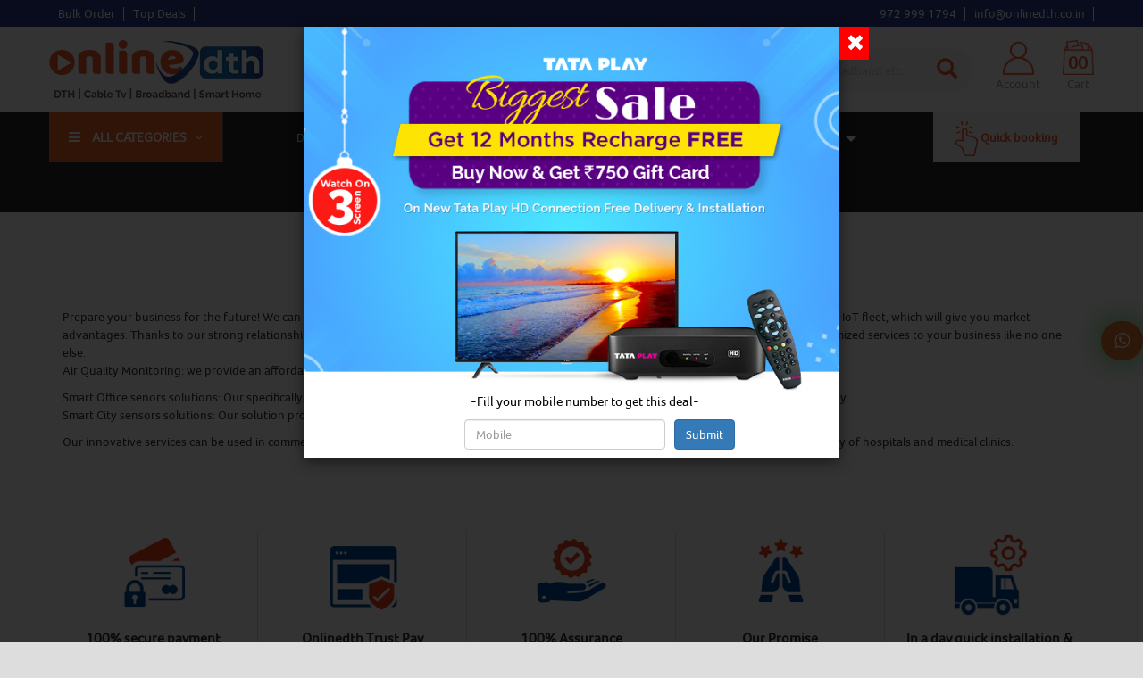

--- FILE ---
content_type: text/html; charset=UTF-8
request_url: https://onlinedth.co.in/smart-sensors/
body_size: 19502
content:
<!DOCTYPE html>
<html lang="en-US" class="no-js">
<head>
	<meta charset="UTF-8">
	<meta name="viewport" content="width=device-width, initial-scale=1">
    <link rel="dns-prefetch" href="//fonts.googleapis.com" />
    <link rel="dns-prefetch" href="//www.google-analytics.com" />
    <link rel="dns-prefetch" href="//www.googletagmanager.com" />
    <link rel="dns-prefetch" href="https://www.onlinedth.co.in" />    
	<link rel="profile" href="http://gmpg.org/xfn/11">
    <link rel="shortcut icon" href="https://onlinedth.co.in/wp-content/themes/onlinedth/images/favicon.png" type="image/x-icon">    
		<script>(function(html){html.className = html.className.replace(/\bno-js\b/,'js')})(document.documentElement);</script>
<meta name='robots' content='index, follow, max-image-preview:large, max-snippet:-1, max-video-preview:-1' />

<!-- Google Tag Manager by PYS -->
    <script data-cfasync="false" data-pagespeed-no-defer>
	    window.dataLayerPYS = window.dataLayerPYS || [];
	</script>
<!-- End Google Tag Manager by PYS -->
	<!-- This site is optimized with the Yoast SEO Premium plugin v26.8 (Yoast SEO v26.8) - https://yoast.com/product/yoast-seo-premium-wordpress/ -->
	<title>Smart Sensors &#187; Online DTH - India&#039;s Best Site for DTH, Jio Fiber Broadband, CCTv Camera &amp; Ott</title>
	<link rel="canonical" href="https://onlinedth.co.in/smart-sensors/" />
	<meta property="og:locale" content="en_US" />
	<meta property="og:type" content="article" />
	<meta property="og:title" content="Smart Sensors" />
	<meta property="og:description" content="Prepare your business for the future! We can proudly offer one of the market&#8217;s smallest, most cost-effective, and energy-efficient services for your IoT fleet, which will give you market advantages. Thanks to our strong relationship with smart censors suppliers and our unique business model we can provide Time to market, customized services to your business &hellip; Continue reading &quot;Smart Sensors&quot;" />
	<meta property="og:url" content="https://onlinedth.co.in/smart-sensors/" />
	<meta property="og:site_name" content="Online DTH - India&#039;s Best Site for DTH, Jio Fiber Broadband, CCTv Camera &amp; Ott" />
	<meta property="article:publisher" content="https://www.facebook.com/onlinedth.co.in" />
	<meta property="article:modified_time" content="2020-07-15T08:49:58+00:00" />
	<meta property="og:image" content="https://onlinedth.co.in/wp-content/uploads/2024/09/OD-fevicon.png" />
	<meta property="og:image:width" content="1000" />
	<meta property="og:image:height" content="760" />
	<meta property="og:image:type" content="image/png" />
	<meta name="twitter:card" content="summary_large_image" />
	<meta name="twitter:site" content="@in_onlinedth" />
	<meta name="twitter:label1" content="Est. reading time" />
	<meta name="twitter:data1" content="1 minute" />
	<script type="application/ld+json" class="yoast-schema-graph">{"@context":"https://schema.org","@graph":[{"@type":"WebPage","@id":"https://onlinedth.co.in/smart-sensors/","url":"https://onlinedth.co.in/smart-sensors/","name":"Smart Sensors &#187; Online DTH - India&#039;s Best Site for DTH, Jio Fiber Broadband, CCTv Camera &amp; Ott","isPartOf":{"@id":"https://onlinedth.co.in/#website"},"datePublished":"2020-07-15T08:46:59+00:00","dateModified":"2020-07-15T08:49:58+00:00","breadcrumb":{"@id":"https://onlinedth.co.in/smart-sensors/#breadcrumb"},"inLanguage":"en-US","potentialAction":[{"@type":"ReadAction","target":["https://onlinedth.co.in/smart-sensors/"]}]},{"@type":"BreadcrumbList","@id":"https://onlinedth.co.in/smart-sensors/#breadcrumb","itemListElement":[{"@type":"ListItem","position":1,"name":"Home","item":"https://onlinedth.co.in/"},{"@type":"ListItem","position":2,"name":"Smart Sensors"}]},{"@type":"WebSite","@id":"https://onlinedth.co.in/#website","url":"https://onlinedth.co.in/","name":"https://onlinedth.co.in","description":"DTH | OTT &amp; TV | Broadband | Home Security","publisher":{"@id":"https://onlinedth.co.in/#organization"},"potentialAction":[{"@type":"SearchAction","target":{"@type":"EntryPoint","urlTemplate":"https://onlinedth.co.in/?s={search_term_string}"},"query-input":{"@type":"PropertyValueSpecification","valueRequired":true,"valueName":"search_term_string"}}],"inLanguage":"en-US"},{"@type":"Organization","@id":"https://onlinedth.co.in/#organization","name":"onlinedth.co.in","url":"https://onlinedth.co.in/","logo":{"@type":"ImageObject","inLanguage":"en-US","@id":"https://onlinedth.co.in/#/schema/logo/image/","url":"https://onlinedth.co.in/wp-content/uploads/2020/06/logo.png","contentUrl":"https://onlinedth.co.in/wp-content/uploads/2020/06/logo.png","width":240,"height":66,"caption":"onlinedth.co.in"},"image":{"@id":"https://onlinedth.co.in/#/schema/logo/image/"},"sameAs":["https://www.facebook.com/onlinedth.co.in","https://x.com/in_onlinedth","https://www.instagram.com/onlinedth.co.in/","https://www.youtube.com/channel/UCLoLte7w2016rN3lu5r0z2w"]}]}</script>
	<!-- / Yoast SEO Premium plugin. -->


<script type='application/javascript'  id='pys-version-script'>console.log('PixelYourSite Free version 11.1.5.2');</script>
<link rel='dns-prefetch' href='//fonts.googleapis.com' />
<link href='https://fonts.gstatic.com' crossorigin rel='preconnect' />
<link rel="alternate" type="application/rss+xml" title="Online DTH - India&#039;s Best Site for DTH, Jio Fiber Broadband, CCTv Camera &amp; Ott &raquo; Feed" href="https://onlinedth.co.in/feed/" />
<link rel="alternate" type="application/rss+xml" title="Online DTH - India&#039;s Best Site for DTH, Jio Fiber Broadband, CCTv Camera &amp; Ott &raquo; Comments Feed" href="https://onlinedth.co.in/comments/feed/" />
<link rel="alternate" title="oEmbed (JSON)" type="application/json+oembed" href="https://onlinedth.co.in/wp-json/oembed/1.0/embed?url=https%3A%2F%2Fonlinedth.co.in%2Fsmart-sensors%2F" />
<link rel="alternate" title="oEmbed (XML)" type="text/xml+oembed" href="https://onlinedth.co.in/wp-json/oembed/1.0/embed?url=https%3A%2F%2Fonlinedth.co.in%2Fsmart-sensors%2F&#038;format=xml" />
<style id='wp-img-auto-sizes-contain-inline-css' type='text/css'>
img:is([sizes=auto i],[sizes^="auto," i]){contain-intrinsic-size:3000px 1500px}
/*# sourceURL=wp-img-auto-sizes-contain-inline-css */
</style>
<style id='wp-emoji-styles-inline-css' type='text/css'>

	img.wp-smiley, img.emoji {
		display: inline !important;
		border: none !important;
		box-shadow: none !important;
		height: 1em !important;
		width: 1em !important;
		margin: 0 0.07em !important;
		vertical-align: -0.1em !important;
		background: none !important;
		padding: 0 !important;
	}
/*# sourceURL=wp-emoji-styles-inline-css */
</style>
<style id='wp-block-library-inline-css' type='text/css'>
:root{--wp-block-synced-color:#7a00df;--wp-block-synced-color--rgb:122,0,223;--wp-bound-block-color:var(--wp-block-synced-color);--wp-editor-canvas-background:#ddd;--wp-admin-theme-color:#007cba;--wp-admin-theme-color--rgb:0,124,186;--wp-admin-theme-color-darker-10:#006ba1;--wp-admin-theme-color-darker-10--rgb:0,107,160.5;--wp-admin-theme-color-darker-20:#005a87;--wp-admin-theme-color-darker-20--rgb:0,90,135;--wp-admin-border-width-focus:2px}@media (min-resolution:192dpi){:root{--wp-admin-border-width-focus:1.5px}}.wp-element-button{cursor:pointer}:root .has-very-light-gray-background-color{background-color:#eee}:root .has-very-dark-gray-background-color{background-color:#313131}:root .has-very-light-gray-color{color:#eee}:root .has-very-dark-gray-color{color:#313131}:root .has-vivid-green-cyan-to-vivid-cyan-blue-gradient-background{background:linear-gradient(135deg,#00d084,#0693e3)}:root .has-purple-crush-gradient-background{background:linear-gradient(135deg,#34e2e4,#4721fb 50%,#ab1dfe)}:root .has-hazy-dawn-gradient-background{background:linear-gradient(135deg,#faaca8,#dad0ec)}:root .has-subdued-olive-gradient-background{background:linear-gradient(135deg,#fafae1,#67a671)}:root .has-atomic-cream-gradient-background{background:linear-gradient(135deg,#fdd79a,#004a59)}:root .has-nightshade-gradient-background{background:linear-gradient(135deg,#330968,#31cdcf)}:root .has-midnight-gradient-background{background:linear-gradient(135deg,#020381,#2874fc)}:root{--wp--preset--font-size--normal:16px;--wp--preset--font-size--huge:42px}.has-regular-font-size{font-size:1em}.has-larger-font-size{font-size:2.625em}.has-normal-font-size{font-size:var(--wp--preset--font-size--normal)}.has-huge-font-size{font-size:var(--wp--preset--font-size--huge)}.has-text-align-center{text-align:center}.has-text-align-left{text-align:left}.has-text-align-right{text-align:right}.has-fit-text{white-space:nowrap!important}#end-resizable-editor-section{display:none}.aligncenter{clear:both}.items-justified-left{justify-content:flex-start}.items-justified-center{justify-content:center}.items-justified-right{justify-content:flex-end}.items-justified-space-between{justify-content:space-between}.screen-reader-text{border:0;clip-path:inset(50%);height:1px;margin:-1px;overflow:hidden;padding:0;position:absolute;width:1px;word-wrap:normal!important}.screen-reader-text:focus{background-color:#ddd;clip-path:none;color:#444;display:block;font-size:1em;height:auto;left:5px;line-height:normal;padding:15px 23px 14px;text-decoration:none;top:5px;width:auto;z-index:100000}html :where(.has-border-color){border-style:solid}html :where([style*=border-top-color]){border-top-style:solid}html :where([style*=border-right-color]){border-right-style:solid}html :where([style*=border-bottom-color]){border-bottom-style:solid}html :where([style*=border-left-color]){border-left-style:solid}html :where([style*=border-width]){border-style:solid}html :where([style*=border-top-width]){border-top-style:solid}html :where([style*=border-right-width]){border-right-style:solid}html :where([style*=border-bottom-width]){border-bottom-style:solid}html :where([style*=border-left-width]){border-left-style:solid}html :where(img[class*=wp-image-]){height:auto;max-width:100%}:where(figure){margin:0 0 1em}html :where(.is-position-sticky){--wp-admin--admin-bar--position-offset:var(--wp-admin--admin-bar--height,0px)}@media screen and (max-width:600px){html :where(.is-position-sticky){--wp-admin--admin-bar--position-offset:0px}}

/*# sourceURL=wp-block-library-inline-css */
</style><link rel='stylesheet' id='wc-blocks-style-css' href='https://onlinedth.co.in/wp-content/plugins/woocommerce/assets/client/blocks/wc-blocks.css?ver=wc-10.4.3' type='text/css' media='all' />
<style id='global-styles-inline-css' type='text/css'>
:root{--wp--preset--aspect-ratio--square: 1;--wp--preset--aspect-ratio--4-3: 4/3;--wp--preset--aspect-ratio--3-4: 3/4;--wp--preset--aspect-ratio--3-2: 3/2;--wp--preset--aspect-ratio--2-3: 2/3;--wp--preset--aspect-ratio--16-9: 16/9;--wp--preset--aspect-ratio--9-16: 9/16;--wp--preset--color--black: #000000;--wp--preset--color--cyan-bluish-gray: #abb8c3;--wp--preset--color--white: #fff;--wp--preset--color--pale-pink: #f78da7;--wp--preset--color--vivid-red: #cf2e2e;--wp--preset--color--luminous-vivid-orange: #ff6900;--wp--preset--color--luminous-vivid-amber: #fcb900;--wp--preset--color--light-green-cyan: #7bdcb5;--wp--preset--color--vivid-green-cyan: #00d084;--wp--preset--color--pale-cyan-blue: #8ed1fc;--wp--preset--color--vivid-cyan-blue: #0693e3;--wp--preset--color--vivid-purple: #9b51e0;--wp--preset--color--dark-gray: #1a1a1a;--wp--preset--color--medium-gray: #686868;--wp--preset--color--light-gray: #e5e5e5;--wp--preset--color--blue-gray: #4d545c;--wp--preset--color--bright-blue: #007acc;--wp--preset--color--light-blue: #9adffd;--wp--preset--color--dark-brown: #402b30;--wp--preset--color--medium-brown: #774e24;--wp--preset--color--dark-red: #640c1f;--wp--preset--color--bright-red: #ff675f;--wp--preset--color--yellow: #ffef8e;--wp--preset--gradient--vivid-cyan-blue-to-vivid-purple: linear-gradient(135deg,rgb(6,147,227) 0%,rgb(155,81,224) 100%);--wp--preset--gradient--light-green-cyan-to-vivid-green-cyan: linear-gradient(135deg,rgb(122,220,180) 0%,rgb(0,208,130) 100%);--wp--preset--gradient--luminous-vivid-amber-to-luminous-vivid-orange: linear-gradient(135deg,rgb(252,185,0) 0%,rgb(255,105,0) 100%);--wp--preset--gradient--luminous-vivid-orange-to-vivid-red: linear-gradient(135deg,rgb(255,105,0) 0%,rgb(207,46,46) 100%);--wp--preset--gradient--very-light-gray-to-cyan-bluish-gray: linear-gradient(135deg,rgb(238,238,238) 0%,rgb(169,184,195) 100%);--wp--preset--gradient--cool-to-warm-spectrum: linear-gradient(135deg,rgb(74,234,220) 0%,rgb(151,120,209) 20%,rgb(207,42,186) 40%,rgb(238,44,130) 60%,rgb(251,105,98) 80%,rgb(254,248,76) 100%);--wp--preset--gradient--blush-light-purple: linear-gradient(135deg,rgb(255,206,236) 0%,rgb(152,150,240) 100%);--wp--preset--gradient--blush-bordeaux: linear-gradient(135deg,rgb(254,205,165) 0%,rgb(254,45,45) 50%,rgb(107,0,62) 100%);--wp--preset--gradient--luminous-dusk: linear-gradient(135deg,rgb(255,203,112) 0%,rgb(199,81,192) 50%,rgb(65,88,208) 100%);--wp--preset--gradient--pale-ocean: linear-gradient(135deg,rgb(255,245,203) 0%,rgb(182,227,212) 50%,rgb(51,167,181) 100%);--wp--preset--gradient--electric-grass: linear-gradient(135deg,rgb(202,248,128) 0%,rgb(113,206,126) 100%);--wp--preset--gradient--midnight: linear-gradient(135deg,rgb(2,3,129) 0%,rgb(40,116,252) 100%);--wp--preset--font-size--small: 13px;--wp--preset--font-size--medium: 20px;--wp--preset--font-size--large: 36px;--wp--preset--font-size--x-large: 42px;--wp--preset--spacing--20: 0.44rem;--wp--preset--spacing--30: 0.67rem;--wp--preset--spacing--40: 1rem;--wp--preset--spacing--50: 1.5rem;--wp--preset--spacing--60: 2.25rem;--wp--preset--spacing--70: 3.38rem;--wp--preset--spacing--80: 5.06rem;--wp--preset--shadow--natural: 6px 6px 9px rgba(0, 0, 0, 0.2);--wp--preset--shadow--deep: 12px 12px 50px rgba(0, 0, 0, 0.4);--wp--preset--shadow--sharp: 6px 6px 0px rgba(0, 0, 0, 0.2);--wp--preset--shadow--outlined: 6px 6px 0px -3px rgb(255, 255, 255), 6px 6px rgb(0, 0, 0);--wp--preset--shadow--crisp: 6px 6px 0px rgb(0, 0, 0);}:where(.is-layout-flex){gap: 0.5em;}:where(.is-layout-grid){gap: 0.5em;}body .is-layout-flex{display: flex;}.is-layout-flex{flex-wrap: wrap;align-items: center;}.is-layout-flex > :is(*, div){margin: 0;}body .is-layout-grid{display: grid;}.is-layout-grid > :is(*, div){margin: 0;}:where(.wp-block-columns.is-layout-flex){gap: 2em;}:where(.wp-block-columns.is-layout-grid){gap: 2em;}:where(.wp-block-post-template.is-layout-flex){gap: 1.25em;}:where(.wp-block-post-template.is-layout-grid){gap: 1.25em;}.has-black-color{color: var(--wp--preset--color--black) !important;}.has-cyan-bluish-gray-color{color: var(--wp--preset--color--cyan-bluish-gray) !important;}.has-white-color{color: var(--wp--preset--color--white) !important;}.has-pale-pink-color{color: var(--wp--preset--color--pale-pink) !important;}.has-vivid-red-color{color: var(--wp--preset--color--vivid-red) !important;}.has-luminous-vivid-orange-color{color: var(--wp--preset--color--luminous-vivid-orange) !important;}.has-luminous-vivid-amber-color{color: var(--wp--preset--color--luminous-vivid-amber) !important;}.has-light-green-cyan-color{color: var(--wp--preset--color--light-green-cyan) !important;}.has-vivid-green-cyan-color{color: var(--wp--preset--color--vivid-green-cyan) !important;}.has-pale-cyan-blue-color{color: var(--wp--preset--color--pale-cyan-blue) !important;}.has-vivid-cyan-blue-color{color: var(--wp--preset--color--vivid-cyan-blue) !important;}.has-vivid-purple-color{color: var(--wp--preset--color--vivid-purple) !important;}.has-black-background-color{background-color: var(--wp--preset--color--black) !important;}.has-cyan-bluish-gray-background-color{background-color: var(--wp--preset--color--cyan-bluish-gray) !important;}.has-white-background-color{background-color: var(--wp--preset--color--white) !important;}.has-pale-pink-background-color{background-color: var(--wp--preset--color--pale-pink) !important;}.has-vivid-red-background-color{background-color: var(--wp--preset--color--vivid-red) !important;}.has-luminous-vivid-orange-background-color{background-color: var(--wp--preset--color--luminous-vivid-orange) !important;}.has-luminous-vivid-amber-background-color{background-color: var(--wp--preset--color--luminous-vivid-amber) !important;}.has-light-green-cyan-background-color{background-color: var(--wp--preset--color--light-green-cyan) !important;}.has-vivid-green-cyan-background-color{background-color: var(--wp--preset--color--vivid-green-cyan) !important;}.has-pale-cyan-blue-background-color{background-color: var(--wp--preset--color--pale-cyan-blue) !important;}.has-vivid-cyan-blue-background-color{background-color: var(--wp--preset--color--vivid-cyan-blue) !important;}.has-vivid-purple-background-color{background-color: var(--wp--preset--color--vivid-purple) !important;}.has-black-border-color{border-color: var(--wp--preset--color--black) !important;}.has-cyan-bluish-gray-border-color{border-color: var(--wp--preset--color--cyan-bluish-gray) !important;}.has-white-border-color{border-color: var(--wp--preset--color--white) !important;}.has-pale-pink-border-color{border-color: var(--wp--preset--color--pale-pink) !important;}.has-vivid-red-border-color{border-color: var(--wp--preset--color--vivid-red) !important;}.has-luminous-vivid-orange-border-color{border-color: var(--wp--preset--color--luminous-vivid-orange) !important;}.has-luminous-vivid-amber-border-color{border-color: var(--wp--preset--color--luminous-vivid-amber) !important;}.has-light-green-cyan-border-color{border-color: var(--wp--preset--color--light-green-cyan) !important;}.has-vivid-green-cyan-border-color{border-color: var(--wp--preset--color--vivid-green-cyan) !important;}.has-pale-cyan-blue-border-color{border-color: var(--wp--preset--color--pale-cyan-blue) !important;}.has-vivid-cyan-blue-border-color{border-color: var(--wp--preset--color--vivid-cyan-blue) !important;}.has-vivid-purple-border-color{border-color: var(--wp--preset--color--vivid-purple) !important;}.has-vivid-cyan-blue-to-vivid-purple-gradient-background{background: var(--wp--preset--gradient--vivid-cyan-blue-to-vivid-purple) !important;}.has-light-green-cyan-to-vivid-green-cyan-gradient-background{background: var(--wp--preset--gradient--light-green-cyan-to-vivid-green-cyan) !important;}.has-luminous-vivid-amber-to-luminous-vivid-orange-gradient-background{background: var(--wp--preset--gradient--luminous-vivid-amber-to-luminous-vivid-orange) !important;}.has-luminous-vivid-orange-to-vivid-red-gradient-background{background: var(--wp--preset--gradient--luminous-vivid-orange-to-vivid-red) !important;}.has-very-light-gray-to-cyan-bluish-gray-gradient-background{background: var(--wp--preset--gradient--very-light-gray-to-cyan-bluish-gray) !important;}.has-cool-to-warm-spectrum-gradient-background{background: var(--wp--preset--gradient--cool-to-warm-spectrum) !important;}.has-blush-light-purple-gradient-background{background: var(--wp--preset--gradient--blush-light-purple) !important;}.has-blush-bordeaux-gradient-background{background: var(--wp--preset--gradient--blush-bordeaux) !important;}.has-luminous-dusk-gradient-background{background: var(--wp--preset--gradient--luminous-dusk) !important;}.has-pale-ocean-gradient-background{background: var(--wp--preset--gradient--pale-ocean) !important;}.has-electric-grass-gradient-background{background: var(--wp--preset--gradient--electric-grass) !important;}.has-midnight-gradient-background{background: var(--wp--preset--gradient--midnight) !important;}.has-small-font-size{font-size: var(--wp--preset--font-size--small) !important;}.has-medium-font-size{font-size: var(--wp--preset--font-size--medium) !important;}.has-large-font-size{font-size: var(--wp--preset--font-size--large) !important;}.has-x-large-font-size{font-size: var(--wp--preset--font-size--x-large) !important;}
/*# sourceURL=global-styles-inline-css */
</style>

<style id='classic-theme-styles-inline-css' type='text/css'>
/*! This file is auto-generated */
.wp-block-button__link{color:#fff;background-color:#32373c;border-radius:9999px;box-shadow:none;text-decoration:none;padding:calc(.667em + 2px) calc(1.333em + 2px);font-size:1.125em}.wp-block-file__button{background:#32373c;color:#fff;text-decoration:none}
/*# sourceURL=/wp-includes/css/classic-themes.min.css */
</style>
<link rel='stylesheet' id='woocommerce-layout-css' href='https://onlinedth.co.in/wp-content/plugins/woocommerce/assets/css/woocommerce-layout.css?ver=10.4.3' type='text/css' media='all' />
<link rel='stylesheet' id='woocommerce-smallscreen-css' href='https://onlinedth.co.in/wp-content/plugins/woocommerce/assets/css/woocommerce-smallscreen.css?ver=10.4.3' type='text/css' media='only screen and (max-width: 768px)' />
<link rel='stylesheet' id='woocommerce-general-css' href='https://onlinedth.co.in/wp-content/plugins/woocommerce/assets/css/woocommerce.css?ver=10.4.3' type='text/css' media='all' />
<style id='woocommerce-inline-inline-css' type='text/css'>
.woocommerce form .form-row .required { visibility: visible; }
/*# sourceURL=woocommerce-inline-inline-css */
</style>
<link rel='stylesheet' id='twentysixteen-fonts-css' href='https://fonts.googleapis.com/css?family=Merriweather%3A400%2C700%2C900%2C400italic%2C700italic%2C900italic%7CMontserrat%3A400%2C700%7CInconsolata%3A400&#038;subset=latin%2Clatin-ext' type='text/css' media='all' />
<link rel='stylesheet' id='genericons-css' href='https://onlinedth.co.in/wp-content/themes/onlinedth/genericons/genericons.css?ver=3.4.1' type='text/css' media='all' />
<link rel='stylesheet' id='twentysixteen-style-css' href='https://onlinedth.co.in/wp-content/themes/onlinedth/style.css?ver=6.9' type='text/css' media='all' />
<link rel='stylesheet' id='twentysixteen-block-style-css' href='https://onlinedth.co.in/wp-content/themes/onlinedth/css/blocks.css?ver=20181230' type='text/css' media='all' />
<link rel='stylesheet' id='bootstrap-css' href='https://onlinedth.co.in/wp-content/themes/onlinedth/css/bootstrap.min.css?ver=6.9' type='text/css' media='all' />
<link rel='stylesheet' id='fontawesome-css' href='https://onlinedth.co.in/wp-content/themes/onlinedth/css/font-awesome.min.css?ver=6.9' type='text/css' media='all' />
<link rel='stylesheet' id='stellarnav-css' href='https://onlinedth.co.in/wp-content/themes/onlinedth/css/stellarnav.css?ver=6.9' type='text/css' media='all' />
<link rel='stylesheet' id='slick-css' href='https://onlinedth.co.in/wp-content/themes/onlinedth/css/slick.css?ver=6.9' type='text/css' media='all' />
<link rel='stylesheet' id='slicktheme-css' href='https://onlinedth.co.in/wp-content/themes/onlinedth/css/slick-theme.css?ver=6.9' type='text/css' media='all' />
<link rel='stylesheet' id='stylecss-css' href='https://onlinedth.co.in/wp-content/themes/onlinedth/css/style.css?ver=6.9' type='text/css' media='all' />
<link rel='stylesheet' id='megamenu-css' href='https://onlinedth.co.in/wp-content/themes/onlinedth/css/mega-menu.css?ver=6.9' type='text/css' media='all' />
<link rel='stylesheet' id='cstmodal-css' href='https://onlinedth.co.in/wp-content/themes/onlinedth/css/modal.css?ver=6.9' type='text/css' media='all' />
<script type="text/javascript" id="jquery-core-js-extra">
/* <![CDATA[ */
var pysFacebookRest = {"restApiUrl":"https://onlinedth.co.in/wp-json/pys-facebook/v1/event","debug":""};
//# sourceURL=jquery-core-js-extra
/* ]]> */
</script>
<script type="text/javascript" src="https://onlinedth.co.in/wp-includes/js/jquery/jquery.min.js?ver=3.7.1" id="jquery-core-js"></script>
<script type="text/javascript" src="https://onlinedth.co.in/wp-includes/js/jquery/jquery-migrate.min.js?ver=3.4.1" id="jquery-migrate-js"></script>
<script type="text/javascript" src="https://onlinedth.co.in/wp-content/plugins/woocommerce/assets/js/jquery-blockui/jquery.blockUI.min.js?ver=2.7.0-wc.10.4.3" id="wc-jquery-blockui-js" defer="defer" data-wp-strategy="defer"></script>
<script type="text/javascript" id="wc-add-to-cart-js-extra">
/* <![CDATA[ */
var wc_add_to_cart_params = {"ajax_url":"/wp-admin/admin-ajax.php","wc_ajax_url":"/?wc-ajax=%%endpoint%%","i18n_view_cart":"View cart","cart_url":"https://onlinedth.co.in/cart/","is_cart":"","cart_redirect_after_add":"no"};
//# sourceURL=wc-add-to-cart-js-extra
/* ]]> */
</script>
<script type="text/javascript" src="https://onlinedth.co.in/wp-content/plugins/woocommerce/assets/js/frontend/add-to-cart.min.js?ver=10.4.3" id="wc-add-to-cart-js" defer="defer" data-wp-strategy="defer"></script>
<script type="text/javascript" src="https://onlinedth.co.in/wp-content/plugins/woocommerce/assets/js/js-cookie/js.cookie.min.js?ver=2.1.4-wc.10.4.3" id="wc-js-cookie-js" defer="defer" data-wp-strategy="defer"></script>
<script type="text/javascript" id="woocommerce-js-extra">
/* <![CDATA[ */
var woocommerce_params = {"ajax_url":"/wp-admin/admin-ajax.php","wc_ajax_url":"/?wc-ajax=%%endpoint%%","i18n_password_show":"Show password","i18n_password_hide":"Hide password"};
//# sourceURL=woocommerce-js-extra
/* ]]> */
</script>
<script type="text/javascript" src="https://onlinedth.co.in/wp-content/plugins/woocommerce/assets/js/frontend/woocommerce.min.js?ver=10.4.3" id="woocommerce-js" defer="defer" data-wp-strategy="defer"></script>
<script type="text/javascript" src="https://onlinedth.co.in/wp-content/plugins/pixelyoursite/dist/scripts/jquery.bind-first-0.2.3.min.js?ver=0.2.3" id="jquery-bind-first-js"></script>
<script type="text/javascript" src="https://onlinedth.co.in/wp-content/plugins/pixelyoursite/dist/scripts/js.cookie-2.1.3.min.js?ver=2.1.3" id="js-cookie-pys-js"></script>
<script type="text/javascript" src="https://onlinedth.co.in/wp-content/plugins/pixelyoursite/dist/scripts/tld.min.js?ver=2.3.1" id="js-tld-js"></script>
<script type="text/javascript" id="pys-js-extra">
/* <![CDATA[ */
var pysOptions = {"staticEvents":{"facebook":{"init_event":[{"delay":0,"type":"static","ajaxFire":false,"name":"PageView","pixelIds":["1264921284271015"],"eventID":"087654cc-9530-4f48-bf59-1b4d0828b743","params":{"page_title":"Smart Sensors","post_type":"page","post_id":606,"plugin":"PixelYourSite","user_role":"guest","event_url":"onlinedth.co.in/smart-sensors/"},"e_id":"init_event","ids":[],"hasTimeWindow":false,"timeWindow":0,"woo_order":"","edd_order":""}]}},"dynamicEvents":{"automatic_event_form":{"facebook":{"delay":0,"type":"dyn","name":"Form","pixelIds":["1264921284271015"],"eventID":"4fd83934-f875-4c13-8a89-eabaf07192e1","params":{"page_title":"Smart Sensors","post_type":"page","post_id":606,"plugin":"PixelYourSite","user_role":"guest","event_url":"onlinedth.co.in/smart-sensors/"},"e_id":"automatic_event_form","ids":[],"hasTimeWindow":false,"timeWindow":0,"woo_order":"","edd_order":""},"ga":{"delay":0,"type":"dyn","name":"Form","trackingIds":["G-HB6SVVQG0B"],"eventID":"4fd83934-f875-4c13-8a89-eabaf07192e1","params":{"page_title":"Smart Sensors","post_type":"page","post_id":606,"plugin":"PixelYourSite","user_role":"guest","event_url":"onlinedth.co.in/smart-sensors/"},"e_id":"automatic_event_form","ids":[],"hasTimeWindow":false,"timeWindow":0,"pixelIds":[],"woo_order":"","edd_order":""}},"automatic_event_download":{"facebook":{"delay":0,"type":"dyn","name":"Download","extensions":["","doc","exe","js","pdf","ppt","tgz","zip","xls"],"pixelIds":["1264921284271015"],"eventID":"25aeb968-b469-4a7a-b53c-d1a18979521c","params":{"page_title":"Smart Sensors","post_type":"page","post_id":606,"plugin":"PixelYourSite","user_role":"guest","event_url":"onlinedth.co.in/smart-sensors/"},"e_id":"automatic_event_download","ids":[],"hasTimeWindow":false,"timeWindow":0,"woo_order":"","edd_order":""},"ga":{"delay":0,"type":"dyn","name":"Download","extensions":["","doc","exe","js","pdf","ppt","tgz","zip","xls"],"trackingIds":["G-HB6SVVQG0B"],"eventID":"25aeb968-b469-4a7a-b53c-d1a18979521c","params":{"page_title":"Smart Sensors","post_type":"page","post_id":606,"plugin":"PixelYourSite","user_role":"guest","event_url":"onlinedth.co.in/smart-sensors/"},"e_id":"automatic_event_download","ids":[],"hasTimeWindow":false,"timeWindow":0,"pixelIds":[],"woo_order":"","edd_order":""}},"automatic_event_comment":{"facebook":{"delay":0,"type":"dyn","name":"Comment","pixelIds":["1264921284271015"],"eventID":"92af894c-88fc-40f5-b578-51be9b3f4996","params":{"page_title":"Smart Sensors","post_type":"page","post_id":606,"plugin":"PixelYourSite","user_role":"guest","event_url":"onlinedth.co.in/smart-sensors/"},"e_id":"automatic_event_comment","ids":[],"hasTimeWindow":false,"timeWindow":0,"woo_order":"","edd_order":""},"ga":{"delay":0,"type":"dyn","name":"Comment","trackingIds":["G-HB6SVVQG0B"],"eventID":"92af894c-88fc-40f5-b578-51be9b3f4996","params":{"page_title":"Smart Sensors","post_type":"page","post_id":606,"plugin":"PixelYourSite","user_role":"guest","event_url":"onlinedth.co.in/smart-sensors/"},"e_id":"automatic_event_comment","ids":[],"hasTimeWindow":false,"timeWindow":0,"pixelIds":[],"woo_order":"","edd_order":""}},"automatic_event_scroll":{"facebook":{"delay":0,"type":"dyn","name":"PageScroll","scroll_percent":30,"pixelIds":["1264921284271015"],"eventID":"7a355e56-aa78-44f1-bce2-e388b8936ee6","params":{"page_title":"Smart Sensors","post_type":"page","post_id":606,"plugin":"PixelYourSite","user_role":"guest","event_url":"onlinedth.co.in/smart-sensors/"},"e_id":"automatic_event_scroll","ids":[],"hasTimeWindow":false,"timeWindow":0,"woo_order":"","edd_order":""},"ga":{"delay":0,"type":"dyn","name":"PageScroll","scroll_percent":30,"trackingIds":["G-HB6SVVQG0B"],"eventID":"7a355e56-aa78-44f1-bce2-e388b8936ee6","params":{"page_title":"Smart Sensors","post_type":"page","post_id":606,"plugin":"PixelYourSite","user_role":"guest","event_url":"onlinedth.co.in/smart-sensors/"},"e_id":"automatic_event_scroll","ids":[],"hasTimeWindow":false,"timeWindow":0,"pixelIds":[],"woo_order":"","edd_order":""}},"automatic_event_time_on_page":{"facebook":{"delay":0,"type":"dyn","name":"TimeOnPage","time_on_page":30,"pixelIds":["1264921284271015"],"eventID":"8aa9bdd2-7e15-4120-b5f5-f485a883e893","params":{"page_title":"Smart Sensors","post_type":"page","post_id":606,"plugin":"PixelYourSite","user_role":"guest","event_url":"onlinedth.co.in/smart-sensors/"},"e_id":"automatic_event_time_on_page","ids":[],"hasTimeWindow":false,"timeWindow":0,"woo_order":"","edd_order":""},"ga":{"delay":0,"type":"dyn","name":"TimeOnPage","time_on_page":30,"trackingIds":["G-HB6SVVQG0B"],"eventID":"8aa9bdd2-7e15-4120-b5f5-f485a883e893","params":{"page_title":"Smart Sensors","post_type":"page","post_id":606,"plugin":"PixelYourSite","user_role":"guest","event_url":"onlinedth.co.in/smart-sensors/"},"e_id":"automatic_event_time_on_page","ids":[],"hasTimeWindow":false,"timeWindow":0,"pixelIds":[],"woo_order":"","edd_order":""}},"woo_add_to_cart_on_button_click":{"facebook":{"delay":0,"type":"dyn","name":"AddToCart","pixelIds":["1264921284271015"],"eventID":"ff67b5f1-9519-4a3c-8668-8ad14cd268b1","params":{"page_title":"Smart Sensors","post_type":"page","post_id":606,"plugin":"PixelYourSite","user_role":"guest","event_url":"onlinedth.co.in/smart-sensors/"},"e_id":"woo_add_to_cart_on_button_click","ids":[],"hasTimeWindow":false,"timeWindow":0,"woo_order":"","edd_order":""},"ga":{"delay":0,"type":"dyn","name":"add_to_cart","trackingIds":["G-HB6SVVQG0B"],"eventID":"ff67b5f1-9519-4a3c-8668-8ad14cd268b1","params":{"page_title":"Smart Sensors","post_type":"page","post_id":606,"plugin":"PixelYourSite","user_role":"guest","event_url":"onlinedth.co.in/smart-sensors/"},"e_id":"woo_add_to_cart_on_button_click","ids":[],"hasTimeWindow":false,"timeWindow":0,"pixelIds":[],"woo_order":"","edd_order":""}}},"triggerEvents":[],"triggerEventTypes":[],"facebook":{"pixelIds":["1264921284271015"],"advancedMatching":{"external_id":"eeadafbbddaefcceeecaeffeffeefc"},"advancedMatchingEnabled":true,"removeMetadata":false,"wooVariableAsSimple":false,"serverApiEnabled":true,"wooCRSendFromServer":false,"send_external_id":null,"enabled_medical":false,"do_not_track_medical_param":["event_url","post_title","page_title","landing_page","content_name","categories","category_name","tags"],"meta_ldu":false},"ga":{"trackingIds":["G-HB6SVVQG0B"],"commentEventEnabled":true,"downloadEnabled":true,"formEventEnabled":true,"crossDomainEnabled":false,"crossDomainAcceptIncoming":false,"crossDomainDomains":[],"isDebugEnabled":[],"serverContainerUrls":{"G-HB6SVVQG0B":{"enable_server_container":"","server_container_url":"","transport_url":""}},"additionalConfig":{"G-HB6SVVQG0B":{"first_party_collection":true}},"disableAdvertisingFeatures":false,"disableAdvertisingPersonalization":false,"wooVariableAsSimple":true,"custom_page_view_event":false},"debug":"","siteUrl":"https://onlinedth.co.in","ajaxUrl":"https://onlinedth.co.in/wp-admin/admin-ajax.php","ajax_event":"2ae9f9f1e1","enable_remove_download_url_param":"1","cookie_duration":"7","last_visit_duration":"60","enable_success_send_form":"","ajaxForServerEvent":"1","ajaxForServerStaticEvent":"1","useSendBeacon":"1","send_external_id":"1","external_id_expire":"180","track_cookie_for_subdomains":"1","google_consent_mode":"1","gdpr":{"ajax_enabled":false,"all_disabled_by_api":false,"facebook_disabled_by_api":false,"analytics_disabled_by_api":false,"google_ads_disabled_by_api":false,"pinterest_disabled_by_api":false,"bing_disabled_by_api":false,"reddit_disabled_by_api":false,"externalID_disabled_by_api":false,"facebook_prior_consent_enabled":true,"analytics_prior_consent_enabled":true,"google_ads_prior_consent_enabled":null,"pinterest_prior_consent_enabled":true,"bing_prior_consent_enabled":true,"cookiebot_integration_enabled":false,"cookiebot_facebook_consent_category":"marketing","cookiebot_analytics_consent_category":"statistics","cookiebot_tiktok_consent_category":"marketing","cookiebot_google_ads_consent_category":"marketing","cookiebot_pinterest_consent_category":"marketing","cookiebot_bing_consent_category":"marketing","consent_magic_integration_enabled":false,"real_cookie_banner_integration_enabled":false,"cookie_notice_integration_enabled":false,"cookie_law_info_integration_enabled":false,"analytics_storage":{"enabled":true,"value":"granted","filter":false},"ad_storage":{"enabled":true,"value":"granted","filter":false},"ad_user_data":{"enabled":true,"value":"granted","filter":false},"ad_personalization":{"enabled":true,"value":"granted","filter":false}},"cookie":{"disabled_all_cookie":false,"disabled_start_session_cookie":false,"disabled_advanced_form_data_cookie":false,"disabled_landing_page_cookie":false,"disabled_first_visit_cookie":false,"disabled_trafficsource_cookie":false,"disabled_utmTerms_cookie":false,"disabled_utmId_cookie":false},"tracking_analytics":{"TrafficSource":"direct","TrafficLanding":"undefined","TrafficUtms":[],"TrafficUtmsId":[]},"GATags":{"ga_datalayer_type":"default","ga_datalayer_name":"dataLayerPYS"},"woo":{"enabled":true,"enabled_save_data_to_orders":true,"addToCartOnButtonEnabled":true,"addToCartOnButtonValueEnabled":true,"addToCartOnButtonValueOption":"price","singleProductId":null,"removeFromCartSelector":"form.woocommerce-cart-form .remove","addToCartCatchMethod":"add_cart_js","is_order_received_page":false,"containOrderId":false},"edd":{"enabled":false},"cache_bypass":"1769899470"};
//# sourceURL=pys-js-extra
/* ]]> */
</script>
<script type="text/javascript" src="https://onlinedth.co.in/wp-content/plugins/pixelyoursite/dist/scripts/public.js?ver=11.1.5.2" id="pys-js"></script>
<link rel="https://api.w.org/" href="https://onlinedth.co.in/wp-json/" /><link rel="alternate" title="JSON" type="application/json" href="https://onlinedth.co.in/wp-json/wp/v2/pages/606" /><link rel="EditURI" type="application/rsd+xml" title="RSD" href="https://onlinedth.co.in/xmlrpc.php?rsd" />
<meta name="generator" content="WordPress 6.9" />
<meta name="generator" content="WooCommerce 10.4.3" />
<link rel='shortlink' href='https://onlinedth.co.in/?p=606' />
        <style>
            .paytm_response{padding:15px; margin-bottom: 20px; border: 1px solid transparent; border-radius: 4px; text-align: center;}
            .paytm_response.error-box{color: #a94442; background-color: #f2dede; border-color: #ebccd1;}
            .paytm_response.success-box{color: #155724; background-color: #d4edda; border-color: #c3e6cb;}
        </style>
        	<noscript><style>.woocommerce-product-gallery{ opacity: 1 !important; }</style></noscript>
	<link rel="icon" href="https://onlinedth.co.in/wp-content/uploads/2022/03/favicon.png" sizes="32x32" />
<link rel="icon" href="https://onlinedth.co.in/wp-content/uploads/2022/03/favicon.png" sizes="192x192" />
<link rel="apple-touch-icon" href="https://onlinedth.co.in/wp-content/uploads/2022/03/favicon.png" />
<meta name="msapplication-TileImage" content="https://onlinedth.co.in/wp-content/uploads/2022/03/favicon.png" />
    
    <!-- Global site Remarketing tag (gtag.js) - Google Ads: 10862719084 -->
<script async src="https://www.googletagmanager.com/gtag/js?id=AW-10862719084&l=dataLayerPYS"></script>
<script>
  window.dataLayerPYS = window.dataLayerPYS || [];
  function gtag(){dataLayerPYS.push(arguments);}
  gtag('js', new Date());

  gtag('config', 'AW-10862719084');
</script>
<!-- End Google Ads Remarketing Code -->
<!-- Meta Pixel Code -->
<script>
  !function(f,b,e,v,n,t,s)
  {if(f.fbq)return;n=f.fbq=function(){n.callMethod?
  n.callMethod.apply(n,arguments):n.queue.push(arguments)};
  if(!f._fbq)f._fbq=n;n.push=n;n.loaded=!0;n.version='2.0';
  n.queue=[];t=b.createElement(e);t.async=!0;
  t.src=v;s=b.getElementsByTagName(e)[0];
  s.parentNode.insertBefore(t,s)}(window, document,'script',
  'https://connect.facebook.net/en_US/fbevents.js');
  fbq('init', '1264921284271015');
  fbq('track', 'PageView');
</script>
<noscript><img height="1" width="1" style="display:none"
  src="https://www.facebook.com/tr?id=1264921284271015&ev=PageView&noscript=1"
/></noscript>
<!-- End Meta Pixel Code -->
<!-- Global site tag (gtag.js) - Google Analytics -->
<script async src="https://www.googletagmanager.com/gtag/js?id=UA-76493590-1&l=dataLayerPYS"></script>
<script>
 window.dataLayerPYS = window.dataLayerPYS || [];
 function gtag(){dataLayerPYS.push(arguments);}
 gtag('js', new Date());

 gtag('config', 'UA-76493590-1');
</script>   
<!-- End Global site tag (gtag.js) - Google Analytics -->
</head>

<body class="wp-singular page-template page-template-template-parts page-template-page-with-form page-template-template-partspage-with-form-php page page-id-606 wp-embed-responsive wp-theme-onlinedth theme-onlinedth woocommerce-no-js">
            
    <a class="sidebar-call-button" href="https://wa.me/+919729991794?text=Hi," onClick="place_call_event();" target="_blank"><i class="fa fa-whatsapp" aria-hidden="true"></i></a>
    
    
  <div class="search-pop">
<div class="close search-close">×</div>
<div class="header-search">
<div class="position-relative">
<h3>Search Entire Store Here</h3>
<div id="search" class="input-group ">
  <input type="text" name="search" id="search_key" value="" placeholder="Search" class="form-control input-lg">
  <span class="input-group-btn">
    <button type="button" class="btn btn-default btn-lg"><i class="fa fa-search"></i></button>
  </span>
</div>
<div id="searchres"></div>
</div>
</div></div>

<header>
  <div class="container">
    <div class="row">
      <div class="col-sm-6 col-xs-12">
        <div class="row">
          <div class="top-bar-nav">
            <ul>
              <li><a href="https://onlinedth.co.in/bulk-order/">Bulk Order</a></li>
              <li><a href="https://onlinedth.co.in/product-category/top-deals/">Top Deals</a></li>
              <li class="mobile-hid"><a href="https://onlinedth.co.in/quick-booking/">Quick Booking</a></li>
            </ul>
          </div>
        </div>
      </div>
      <div class="col-sm-6 col-xs-12 hidden-xs">
        <div class="row">
          <div class="top-bar-nav rights">
            <ul>
              <li><a href="#">972 999 1794  </a></li>
              <li><a href="#">info@onlinedth.co.in</a></li>
            </ul>
          </div>
        </div>
      </div>
    </div>
  </div>
</header>
<section class="middle-header">
  <div class="container">
    <div class="row">
      <div class="logo"><a href="https://onlinedth.co.in"><img src="https://onlinedth.co.in/wp-content/themes/onlinedth/images/logo.png" alt="Onlinedth Logo"></a></div>
      <div class="right-center-header">
        <div class="search-header">
        <form method="get" action="https://onlinedth.co.in">
          <input type="hidden" name="post_type" value="product">
          <input type="text" name="s" placeholder="Search for DTH, Cable Tv, Broadband etc." value=""/>
          <button type="submit" class="btn btn-search"><i class="glyphicon glyphicon-search"></i></button>
          </form>
        </div>
        <div class="hidden-search-header">
          <div class="account-box search-outs">
            <a href="javascript:void(0)">
            <div class="account-icon"> <img class="lazy" data-src="https://onlinedth.co.in/wp-content/themes/onlinedth/images/search-icon.png" alt="Account"/> </div>
            <div class="account-text">Search</div>
          </a>
        </div>
      </div>
        <div class="account-header">
          <div class="account-box">
            <div class="account-icon"> <img class="lazy" data-src="https://onlinedth.co.in/wp-content/themes/onlinedth/images/account-icon.png"/> </div>
            <div class="account-text">Account
              <div class="account-list">
                <ul>
                                  <li><a href="https://onlinedth.co.in/my-account/">Login</a></li>
                  <li><a href="https://onlinedth.co.in/my-account/">Register</a></li>
				                </ul>
              </div>
            </div>
          </div>
        </div>
     
<!--cart starts here-->        
<div class="cart-header" id="header-cart-items-wrap">
          <div class="account-box"> <a href="javascript:void(0)">
            <div class="account-icon"> <img src="https://onlinedth.co.in/wp-content/themes/onlinedth/images/cart-icon.png" alt="Cart"> <i id="total-header-cart-count">00</i> </div>
            <div class="account-text">Cart</div>
            </a> </div>
        </div>
        
<div id="cart-open">
  <div class="close-cart">x</div>
  <div class="cart-open-height">
    <form name="cart-form-data" method="post" class="cart-form-data">
	
    </form>
  </div>
  <div class="open-cart-buttons"> <a href="https://onlinedth.co.in/cart/" class="btn btn-cart">View Cart</a> <a href="https://onlinedth.co.in/checkout/" class="btn btn-checkout">Checkout</a> </div>
</div>        
<!--cart ends here-->
      
      </div>
    </div>
  </div>
</section>
<nav>
  <div class="container">
    <div class="row">

            <div class="col-xs-8 col-sm-3 col-md-2" style="padding:0;">
        <div class="all-category">
        
        	<div class="navigation-vertical display-table-cell">
                <div class="vertical-menu-block">
                  <h3 class="block-title"><i class="fa fa-bars"></i>All Categories<i class="fa fa-angle-down"></i></h3>
                  <div class="vertical-menu-content">
                    <div id="cmm-vertical" class="cmm-container">
                      <ul id="vertical-menu" class="cmm-theme-vertical-menu-light cmm cmm-vertical vertical-align-left submenu-vertical-default cmm-menu-fade-up">
                        <li class="menu-item-has-children cmm-parent-menu-item" style="position:static !important;"><a href="https://onlinedth.co.in/product-category/offer-dth-brand-wise/" class="cmm-nav-link">Offer - DTH Brand Wise</a>
                          <div class="cmm-content-container" style="width:900px;">
                            <div class="cmm-content-wrapper">
                              <div class="row wpb_row row-fluid">
                                <div class="wpb_column column_container col-sm-2" style="min-width:182px;">
                                  <div class="column-inner">
                                    <div class="wpb_wrapper">
                                      <div  class="wp_custommenu wpb_content_element">
                                        <div class="widget widget_nav_menu">
                                          <h2 class="widgettitle">Airtel DTH</h2>
                                          <div class="menu-sub-menu-01-container">
                                            <ul id="menu-sub-menu-2" class="menu">
                                                <li><a href="https://onlinedth.co.in/product-category/airtel-12-month/xstream/">Airtel Xstrem 4k (Ott)</a></li>
                                                <li><a href="https://onlinedth.co.in/product-category/offer-dth-brand-wise/airtel/hd-connection/">HD Connection</a></li>
                                                <li><a href="https://onlinedth.co.in/product-category/offer-dth-brand-wise/airtel/sd-connection/">SD Connection</a></li>
                                                <li><a href="https://onlinedth.co.in/product-category/offer-dth-brand-wise/airtel/multi-tv-for-2nd-3rd-4th-tv/">Multi Tv for 2nd Tv</a></li>
                                                <li><a href="https://onlinedth.co.in/product-category/offer-dth-brand-wise/airtel/airtel-dth-regional-offer/">Airtel DTH Regional Offer</a></li> 
                                                <li><a href="https://onlinedth.co.in/product-category/offer-dth-brand-wise/airtel/airtel-dth-for-corporate/">Airtel DTH for Corporate</a></li>
                                                <li><a href="https://onlinedth.co.in/product-category/offer-dth-brand-wise/airtel/airtel-dth-for-vehicle/">Airtel DTH for Vehicle</a></li>  
                                                <!--<li><a href="https://onlinedth.co.in/product-category/offer-dth-brand-wise/airtel/airtel-broadband/">Airtel Broadband</a></li>-->
                                                <li><a href="https://onlinedth.co.in/airtel-broadband/">Airtel Broadband</a></li>
                                                <li><a href="https://onlinedth.co.in/airtel-dth-pack-details/">Airtel DTH Pack Details</a></li> 
                                                <li><a href="https://onlinedth.co.in/airtel-dth-recharge-offer/">Airtel DTH Recharge Offer</a></li> 
                                            </ul>
                                          </div>
                                        </div>
                                      </div>
                                    </div>
                                  </div>
                                </div>
                                <div class="wpb_column column_container col-sm-2" style="min-width:182px;">
                                  <div class="column-inner">
                                    <div class="wpb_wrapper">
                                      <div  class="wp_custommenu wpb_content_element">
                                        <div class="widget widget_nav_menu">
                                          <h2 class="widgettitle">Dish Tv & D2h</h2>
                                          <div class="menu-custom-links-01-container">
                                            <ul id="menu-custom-links-01" class="menu">
                                                <li><a href="https://onlinedth.co.in/product-category/offer-dth-brand-wise/paid-satellite-tv/paid-satellite-tv-hd/">DishTv & D2h HD</a></li>
                                                <li><a href="https://onlinedth.co.in/product-category/offer-dth-brand-wise/paid-satellite-tv/paid-satellite-tv-sd/">DishTv & D2h SD</a></li>
                                                <li><a href="https://onlinedth.co.in/product-category/offer-dth-brand-wise/paid-satellite-tv/d2h-new-connection/">D2h New Connection</a></li>
												<li><a href="https://onlinedth.co.in/product-category/offer-dth-brand-wise/paid-satellite-tv/paid-satellite-tv-smart-box-ott/">DishTv & D2h Smart Box (Ott)</a></li>                                                
                                                <li><a href="https://onlinedth.co.in/product-category/offer-dth-brand-wise/paid-satellite-tv/multi-tv-for-2nd-3rd-4th-tv-satellite-tv/">Multi Tv for 2nd Tv</a></li>
                                                <li><a href="https://onlinedth.co.in/product-category/offer-dth-brand-wise/paid-satellite-tv/satellite-tv-regional-offer/">DishTv & D2h Regional Offer</a></li>
                                                <li><a href="https://onlinedth.co.in/paid-satellite-tv-for-corporate/">DishTv & D2h for Corporate</a></li>
                                                <li><a href="https://onlinedth.co.in/paid-satellite-tv-pack-details/">DishTv & D2h Pack Details</a></li>
                                                <li><a href="https://onlinedth.co.in/paid-satellite-tv-recharge-offer/">DishTv & D2h Recharge Offer</a></li>
                                            </ul>
                                          </div>
                                        </div>
                                      </div>
                                    </div>
                                  </div>
                                </div>
                                <div class="wpb_column column_container col-sm-2" style="min-width:182px;">
                                  <div class="column-inner">
                                    <div class="wpb_wrapper">
                                      <div  class="wp_custommenu wpb_content_element">
                                        <div class="widget widget_nav_menu">
                                          <h2 class="widgettitle">Tata Play</h2>
                                          <div class="menu-custom-links-02-container">
                                            <ul id="menu-custom-links-3" class="menu">
                                                <li><a href="https://onlinedth.co.in/product-category/offer-dth-brand-wise/tata-play/tata-play-binge-ott/">Tata Play Binge+ (Ott)</a></li>
                                                <li><a href="https://onlinedth.co.in/product-category/offer-dth-brand-wise/tata-play/hd-set-top-box-tata-play/">HD Set Top Box</a></li>
                                                <li><a href="https://onlinedth.co.in/product-category/offer-dth-brand-wise/tata-play/sd-set-top-box-tata-play/">SD Set Top Box</a></li>
                                                <li><a href="https://onlinedth.co.in/product-category/offer-dth-brand-wise/tata-play/multi-tv-for-2nd-3rd-4th-tv-tata-play/">Multi Tv for 2nd Tv</a></li>
                                                <li><a href="https://onlinedth.co.in/product-category/offer-dth-brand-wise/tata-play/tata-play-regional-offer/">Tata Play Regional Offer</a></li>
                                                <li><a href="https://onlinedth.co.in/tata-play-for-corporate/">Tata Play for Corporate</a></li>
                                                <li><a href="https://onlinedth.co.in/product-category/offer-dth-brand-wise/tata-play/tata-play-for-vehicle/">Tata Play for Vehicle</a></li>
                                                <!--<li><a href="https://onlinedth.co.in/product-category/offer-dth-brand-wise/tata-play/tata-play-broadband/">Tata Play Broadband</a></li>-->
                                                <li><a href="https://onlinedth.co.in/tata-play-broadband/">Tata Play Broadband</a></li>
                                                <li><a href="https://onlinedth.co.in/tata-play-pack-details/">Tata Play Pack details</a></li>
                                                <li><a href="https://onlinedth.co.in/tata-play-recharge-offer/">Tata Play Recharge Offer</a></li>
                                            </ul>
                                          </div>
                                        </div>
                                      </div>
                                    </div>
                                  </div>
                                </div>
                                <div class="wpb_column column_container col-sm-1" style="min-width:183px;">
                                  <div class="column-inner">
                                    <div class="wpb_wrapper">
                                      <div  class="wp_custommenu wpb_content_element">
                                        <div class="widget widget_nav_menu">
                                          <h2 class="widgettitle">DD Free DTH</h2>
                                          <div class="menu-custom-links-01-container">
                                            <ul id="menu-custom-links-01" class="menu">
                                                <li><a href="https://onlinedth.co.in/product-category/offer-dth-brand-wise/dd-free-dth/android-set-top-box/">Android Set Top Box</a></li>
                                                <li><a href="https://onlinedth.co.in/product-category/offer-dth-brand-wise/dd-free-dth/hd-set-top-box-dd-free-dth/">HD Set Top Box</a></li>
                                                <li><a href="https://onlinedth.co.in/product-category/offer-dth-brand-wise/dd-free-dth/sd-set-top-box-dd-free-dth/">SD Set Top Box</a></li>
                                                <li><a href="https://onlinedth.co.in/dd-free-dth-channel-list/">DD Free DTH Channel List</a></li>
                                            </ul>
                                          </div>
                                        </div>
                                      </div>
                                    </div>
                                  </div>
                                </div>                                
                                                                
                              </div>
                           <!-- <img class="cmm-panel-image lazy" data-src="https://onlinedth.co.in/wp-content/themes/onlinedth/images/streaming-ott-banner.gif" width="441" height="254" alt="">--></div>
                          </div>
                        </li> 
                        <li class="menu-item-has-children cmm-parent-menu-item"><a href="#" class="cmm-nav-link">Offer – Box Type Wise</a>
                          <div class='cmm-sub-container'>
                            <ul class="sub-menu cmm-sub-wrapper">	
                                <li><a href="https://onlinedth.co.in/product-category/offer-box-type-wise/android-4k-box/" class="cmm-nav-link">Android & 4K Box</a></li>
                                <li><a href="https://onlinedth.co.in/product-category/offer-box-type-wise/hd-set-top-box/" class="cmm-nav-link">HD Set Top Box</a></li>
                                <li><a href="https://onlinedth.co.in/product-category/offer-box-type-wise/sd-set-top-box/" class="cmm-nav-link">SD Set Top Box</a></li>	                                                             
                            </ul>
                          </div>
                        </li>
                        <li class="menu-item-has-children cmm-parent-menu-item"><a href="#" class="cmm-nav-link">New Dth Regional Offer</a>
                          <div class='cmm-sub-container'>
                            <ul class="sub-menu cmm-sub-wrapper">	
                                <li><a href="https://onlinedth.co.in/product-category/offer-dth-brand-wise/airtel/airtel-dth-regional-offer/" class="cmm-nav-link">Airtel DTH Regional Offer</a></li>
                                <li><a href="https://onlinedth.co.in/product-category/offer-dth-brand-wise/paid-satellite-tv/satellite-tv-regional-offer/" class="cmm-nav-link">DishTv & D2h Regional Offer</a></li>
                                <li><a href="https://onlinedth.co.in/product-category/offer-dth-brand-wise/tata-play/tata-play-regional-offer/" class="cmm-nav-link">Tata Play Regional Offer</a></li>                             
                            </ul>
                          </div>
                        </li>      
                        <li class="menu-item-has-children cmm-parent-menu-item"><a href="#" class="cmm-nav-link">Cable Tv</a>
                          <div class='cmm-sub-container'>
                            <ul class="sub-menu cmm-sub-wrapper">	
                                <li><a href="https://onlinedth.co.in/cable-tv-box-booking/" class="cmm-nav-link">Cable Tv Box Booking</a></li>
                                <li><a href="https://onlinedth.co.in/cable-tv-pack-details/" class="cmm-nav-link">Cable Tv Pack details</a></li>
                                <li><a href="https://onlinedth.co.in/cable-tv-customer-care/" class="cmm-nav-link">Cable Tv customer care</a></li>                             
                            </ul>
                          </div>
                        </li>      
                        <li class="menu-item-has-children cmm-parent-menu-item"><a href="#" class="cmm-nav-link">Internet Connection</a>
                          <div class='cmm-sub-container'>
                            <ul class="sub-menu cmm-sub-wrapper">	
                                <!--<li><a href="https://onlinedth.co.in/product-category/offer-dth-brand-wise/airtel/airtel-broadband/" class="cmm-nav-link">Airtel Broadband</a></li>-->
                                <li><a href="https://onlinedth.co.in/airtel-broadband/" class="cmm-nav-link">Airtel Broadband</a></li>
                                <!--<li><a href="https://onlinedth.co.in/product-category/offer-dth-brand-wise/tata-play/tata-play-broadband/" class="cmm-nav-link">Tata Play Broadband</a></li>-->
                                <li><a href="https://onlinedth.co.in/tata-play-broadband/" class="cmm-nav-link">Tata Play Broadband</a></li>
                                <li><a href="https://onlinedth.co.in/other-brand-wifi-connection/" class="cmm-nav-link">Other Brand Wifi Connection</a></li> 	                            
                            </ul>
                          </div>
                        </li> 
                        <li class="menu-item-has-children cmm-parent-menu-item" style="position:static !important;"><a href="#" class="cmm-nav-link">Smart Home & Security</a>
                          <div class="cmm-content-container" style="width:550px;">
                            <div class="cmm-content-wrapper">
                              <div class="row wpb_row row-fluid">
                                <div class="wpb_column column_container col-sm-6">
                                  <div class="column-inner">
                                    <div class="wpb_wrapper">
                                      <div  class="wp_custommenu wpb_content_element">
                                        <div class="widget widget_nav_menu">
                                          <h2 class="widgettitle">Smart Home</h2>
                                          <div class="menu-sub-menu-01-container">
                                            <ul id="menu-sub-menu-2" class="menu">
                                                <!--<li><a href="https://onlinedth.co.in/product-category/smart-home-security/smart-home/smart-lighting/">Smart Lighting</a></li>-->
                                                <li><a href="https://onlinedth.co.in/smart-lighting/">Smart Lighting</a></li>  
                                                <!--<li><a href="https://onlinedth.co.in/product-category/smart-home-security/smart-home/smart-music/">Smart Music</a></li>-->
                                                <li><a href="https://onlinedth.co.in/smart-music/">Smart Music</a></li>
                                                <!--<li><a href="https://onlinedth.co.in/product-category/smart-home-security/smart-home/smart-gadgets/">Smart Gadgets</a></li>-->
                                                <li><a href="https://onlinedth.co.in/smart-gadgets/">Smart Gadgets</a></li>
                                                <li><a href="https://onlinedth.co.in/product-category/smart-home-security/smart-home/smart-tv/">Smart TV</a></li>
                                            </ul>
                                          </div>
                                        </div>
                                      </div>
                                    </div>
                                  </div>
                                </div>
                                <div class="wpb_column column_container col-sm-6">
                                  <div class="column-inner">
                                    <div class="wpb_wrapper">
                                      <div  class="wp_custommenu wpb_content_element">
                                        <div class="widget widget_nav_menu">
                                          <h2 class="widgettitle">Home Security</h2>
                                          <div class="menu-custom-links-01-container">
                                            <ul id="menu-custom-links-01" class="menu">
                                              <!--<li><a href="https://onlinedth.co.in/product-category/smart-home-security/home-security/smart-access-control/">Smart Access Control</a></li>-->
                                              <li><a href="https://onlinedth.co.in/smart-access-control/">Smart Access Control</a></li>
                                              <!--<li><a href="https://onlinedth.co.in/product-category/smart-home-security/home-security/video-door-phone/">Video Door Phone</a></li>-->
                                              <li><a href="https://onlinedth.co.in/product-category/smart-home-security/home-security/video-door-phone/">Video Door Phone</a></li>
                                              <!--<li><a href="https://onlinedth.co.in/product-category/smart-home-security/home-security/smart-sensors/">Smart Sensors</a></li>-->
                                              <li><a href="https://onlinedth.co.in/smart-sensors/">Smart Sensors</a></li>
                                              <li><a href="https://onlinedth.co.in/product-category/smart-home-security/home-security/surveillance/">Surveillance</a></li>
                                              <!--<li><a href="https://onlinedth.co.in/product-category/smart-home-security/home-security/smart-alarm/">Smart Alarm</a></li>-->
                                              <li><a href="https://onlinedth.co.in/smart-alarm/">Smart Alarm</a></li>
                                            </ul>
                                          </div>
                                        </div>
                                      </div>
                                    </div>
                                  </div>
                                </div>
                                
                              </div>
                            <!--<img class="cmm-panel-image lazy" data-src="https://onlinedth.co.in/wp-content/themes/onlinedth/images/streaming-ott-banner.gif" width="441" height="254" alt="">--></div>
                          </div>
                        </li>  
                        <li class="menu-item-has-children cmm-parent-menu-item" style="position:static !important;"><a href="#" class="cmm-nav-link">Stick & Streaming (Ott)</a>
                          <div class="cmm-content-container" style="width:550px;">
                            <div class="cmm-content-wrapper">
                              <div class="row wpb_row row-fluid">
                                <div class="wpb_column column_container col-sm-6">
                                  <div class="column-inner">
                                    <div class="wpb_wrapper">
                                      <div  class="wp_custommenu wpb_content_element">
                                        <div class="widget widget_nav_menu">
                                          <h2 class="widgettitle">Streaming Player</h2>
                                          <div class="menu-sub-menu-01-container">
                                            <ul id="menu-sub-menu-2" class="menu">
                                                <li><a href="https://onlinedth.co.in/product-category/stick-streaming-ott/streaming-player/fire-tv-stick/">Fire Tv Stick</a></li>
                                                <li><a href="https://onlinedth.co.in/product-category/stick-streaming-ott/streaming-player/streaming-set-top-box/">Streaming Set Top Box</a></li> 
                                            </ul>
                                          </div>
                                        </div>
                                      </div>
                                    </div>
                                  </div>
                                </div>
                                <div class="wpb_column column_container col-sm-6">
                                  <div class="column-inner">
                                    <div class="wpb_wrapper">
                                      <div  class="wp_custommenu wpb_content_element">
                                        <div class="widget widget_nav_menu">
                                          <h2 class="widgettitle">Streaming Service</h2>
                                          <div class="menu-custom-links-01-container">
                                            <ul id="menu-custom-links-01" class="menu">
                                              	<li><a href="https://onlinedth.co.in/voot/">Voot</a></li>
                                                <li><a href="https://onlinedth.co.in/alt-balaji/">Alt Balaji</a></li>
                                                <li><a href="https://onlinedth.co.in/epic-on/">Epic on</a></li>
                                                <li><a href="https://onlinedth.co.in/bigflix/">BigFlix</a></li> 
                                                <li><a href="https://onlinedth.co.in/viu/">Viu</a></li>
                                                <li><a href="https://onlinedth.co.in/sony-liv/">Sony Liv</a></li>  
                                                <li><a href="https://onlinedth.co.in/eros-now/">Eros Now</a></li>
                                                <li><a href="https://onlinedth.co.in/hotstar/">Hotstar</a></li> 
                                                <li><a href="https://onlinedth.co.in/prime-video/">Prime Video</a></li>
                                                <li><a href="https://onlinedth.co.in/netflix/">Netflix</a></li> 
                                            </ul>
                                          </div>
                                        </div>
                                      </div>
                                    </div>
                                  </div>
                                </div>
                                
                              </div>
                            <!--<img class="cmm-panel-image lazy" data-src="https://onlinedth.co.in/wp-content/themes/onlinedth/images/streaming-ott-banner.gif" width="441" height="254" alt="">--></div>
                          </div>
                        </li>                                                                      
                        <li class="menu-item-has-children cmm-parent-menu-item"><a href="#" class="cmm-nav-link">Accessories</a>
                          <div class='cmm-sub-container' style="top:auto;bottom:0;">
                            <ul class="sub-menu cmm-sub-wrapper">
                                <li><a href="https://onlinedth.co.in/product-category/accessories/remote/" class="cmm-nav-link">Remote</a></li>
                                <li><a href="https://onlinedth.co.in/product-category/accessories/cable/" class="cmm-nav-link">Cable</a></li>
                                <li><a href="https://onlinedth.co.in/product-category/accessories/lnb/" class="cmm-nav-link">Lnb</a></li>
                                <li><a href="https://onlinedth.co.in/product-category/accessories/satellite-antenna/" class="cmm-nav-link">Satellite Antenna</a></li>      
                                <li><a href="https://onlinedth.co.in/product-category/accessories/ir-extender/" class="cmm-nav-link">IR Extender</a></li> 
                                <li><a href="https://onlinedth.co.in/product-category/accessories/multi-switch/" class="cmm-nav-link">Multi Switch</a></li> 
                                <li><a href="https://onlinedth.co.in/product-category/accessories/amplifier/" class="cmm-nav-link">Amplifier</a></li>
                                <li><a href="https://onlinedth.co.in/product-category/accessories/power-adapter/" class="cmm-nav-link">Power Adapter</a></li>                           	                            
                            </ul>
                          </div>
                        </li>
                        <li class="menu-item-has-children cmm-parent-menu-item"><a href="#" class="cmm-nav-link">Recharge, Bill, AMC & Subscription</a>
                          <div class='cmm-sub-container' style="top:auto;bottom:0;">
                            <ul class="sub-menu cmm-sub-wrapper">
                                <li><a href="https://onlinedth.co.in/recharge-bill-amc-subscription/" class="cmm-nav-link">DTH Recharge</a></li>
                                <li><a href="https://onlinedth.co.in/recharge-bill-amc-subscription/" class="cmm-nav-link">Broadband Bill Payment</a></li>
                                <li><a href="https://onlinedth.co.in/recharge-bill-amc-subscription/" class="cmm-nav-link">Cable Tv Bill Payment</a></li>
                                <li><a href="https://onlinedth.co.in/recharge-bill-amc-subscription/" class="cmm-nav-link">OTT Subscription Payment</a></li>
                                <li><a href="https://onlinedth.co.in/recharge-bill-amc-subscription/" class="cmm-nav-link">Smart Home Subscription</a></li>
                                <li><a href="https://onlinedth.co.in/recharge-bill-amc-subscription/" class="cmm-nav-link">DTH Connection AMC</a></li>
                                <li><a href="https://onlinedth.co.in/recharge-bill-amc-subscription/" class="cmm-nav-link">Cable Tv AMC</a></li>
                                <li><a href="https://onlinedth.co.in/tv-subsection-pack-trai/" class="cmm-nav-link">Tv Subsection Pack – Trai</a></li>
                                <li><a href="https://onlinedth.co.in/customer-care-no-details/" class="cmm-nav-link">Customer Care No Details</a></li> 
                            </ul>
                          </div>
                        </li>   
                        <li class="menu-item-has-children cmm-parent-menu-item" style="position:static !important;"><a href="#" class="cmm-nav-link">DTH MDU & Vehicle Antenna</a>
                          <div class="cmm-content-container" style="width:550px;">
                            <div class="cmm-content-wrapper">
                              <div class="row wpb_row row-fluid">
                                <div class="wpb_column column_container col-sm-6">
                                  <div class="column-inner">
                                    <div class="wpb_wrapper">
                                      <div  class="wp_custommenu wpb_content_element">
                                        <div class="widget widget_nav_menu">
                                          <h2 class="widgettitle">MDU</h2>
                                          <div class="menu-sub-menu-01-container">
                                            <ul id="menu-sub-menu-2" class="menu">
                                                <li><a href="https://onlinedth.co.in/multi-dth-mdu/">Multi DTH MDU</a></li>
                                                <li><a href="https://onlinedth.co.in/airtel-dth-mdu/">Airtel DTH MDU</a></li>
                                                <li><a href="https://onlinedth.co.in/satellite-tv-mdu/">DishTv & D2h MDU</a></li>
                                                <li><a href="https://onlinedth.co.in/tata-play-mdu/">Tata Play MDU</a></li>
                                                <li><a href="https://onlinedth.co.in/dd-free-dth-mdu/">DD Free DTH MDU</a></li>
                                                <li>&emsp;</li>
                                                <li>&emsp;</li>
                                                <li>&emsp;</li>
                                                <li>&emsp;</li>
                                                <li>&emsp;</li>
                                                <li>&emsp;</li>
                                                <li>&emsp;</li>
                                                <li>&emsp;</li>
                                                <li>&emsp;</li>
                                            </ul>
                                          </div>
                                        </div>
                                      </div>
                                    </div>
                                  </div>
                                </div>
                                <div class="wpb_column column_container col-sm-6">
                                  <div class="column-inner">
                                    <div class="wpb_wrapper">
                                      <div  class="wp_custommenu wpb_content_element">
                                        <div class="widget widget_nav_menu">
                                          <h2 class="widgettitle">DTH For Vehicle</h2>
                                          <div class="menu-custom-links-01-container">
                                            <ul id="menu-custom-links-01" class="menu">
                                              	<li><a href="https://onlinedth.co.in/product-category/dth-for-vehicle/satellite-tv-for-car/">Satellite Tv for Car</a></li>
                                                <li><a href="https://onlinedth.co.in/product-category/dth-for-vehicle/satellite-tv-for-bus/">Satellite Tv for Bus</a></li>
                                                <li><a href="https://onlinedth.co.in/product-category/dth-for-vehicle/satellite-tv-for-train/">Satellite Tv for Train</a></li>
                                                <li><a href="https://onlinedth.co.in/product-category/dth-for-vehicle/satellite-tv-for-rv/">Satellite Tv for RV</a></li>
                                                <li><a href="https://onlinedth.co.in/product-category/dth-for-vehicle/satellite-tv-for-ship/">Satellite Tv For Ship</a></li> 
                                            </ul>
                                          </div>
                                        </div>
                                      </div>
                                    </div>
                                  </div>
                                </div>
                                
                              </div>
                            <!--<img class="cmm-panel-image lazy" data-src="https://onlinedth.co.in/wp-content/themes/onlinedth/images/streaming-ott-banner.gif" width="441" height="254" alt="">--></div>
                          </div>
                        </li>  
                        <li class="menu-item-has-children cmm-parent-menu-item" style="position:static !important;"><a href="#" class="cmm-nav-link">Projector</a>
                          <div class="cmm-content-container" style="width:800px;">
                            <div class="cmm-content-wrapper">
                              <div class="row wpb_row row-fluid">
                                <div class="wpb_column column_container col-sm-4">
                                  <div class="column-inner">
                                    <div class="wpb_wrapper">
                                      <div  class="wp_custommenu wpb_content_element">
                                        <div class="widget widget_nav_menu">
                                          <div class="menu-sub-menu-01-container">
                                            <ul id="menu-sub-menu-01" class="menu">
                                              <li><a href="https://onlinedth.co.in/product-category/projector/acer/">Acer</a></li>
                                              <li><a href="https://onlinedth.co.in/product-category/projector/benq/">BenQ</a></li>
                                              <li><a href="https://onlinedth.co.in/product-category/projector/cannon/">Cannon</a></li>
                                              <li><a href="https://onlinedth.co.in/product-category/projector/casio/">Casio</a></li>
                                            </ul>
                                          </div>
                                        </div>
                                      </div>
                                    </div>
                                  </div>
                                </div>
                                <div class="wpb_column column_container col-sm-4">
                                  <div class="column-inner">
                                    <div class="wpb_wrapper">
                                      <div  class="wp_custommenu wpb_content_element">
                                        <div class="widget widget_nav_menu">
                                          <div class="menu-sub-menu-02-container">
                                            <ul id="menu-sub-menu-02" class="menu">
                                                <li><a href="https://onlinedth.co.in/product-category/projector/casio/">Espon</a></li>
                                                <li><a href="https://onlinedth.co.in/product-category/projector/lg/">LG</a></li>
                                                <li><a href="https://onlinedth.co.in/product-category/projector/maxell/">Maxell</a></li> 
                                            </ul>
                                          </div>
                                        </div>
                                      </div>
                                    </div>
                                  </div>
                                </div>
                                <div class="wpb_column column_container col-sm-4">
                                  <div class="column-inner">
                                    <div class="wpb_wrapper">
                                      <div  class="wp_custommenu wpb_content_element">
                                        <div class="widget widget_nav_menu">
                                          <div class="menu-sub-menu-03-container">
                                            <ul id="menu-sub-menu-03" class="menu">
                                                <li><a href="https://onlinedth.co.in/product-category/projector/optoma/">Optoma</a></li> 
                                                <li><a href="https://onlinedth.co.in/product-category/projector/sony/">Panasonic</a></li>
                                                <li><a href="https://onlinedth.co.in/product-category/projector/sony/">Sony</a></li> 
                                            </ul>
                                          </div>
                                        </div>
                                      </div>
                                    </div>
                                  </div>
                                </div>
                              </div>
                              <div class="row wpb_row row-fluid">
                                <div class="wpb_column column_container col-sm-12">
                                  <div class="column-inner custom_1489121314013">
                                    <div class="wpb_wrapper">
                                      <div  class="wpb_single_image wpb_content_element align_center">
                                        <figure class="wpb_wrapper figure">
                                          <div class="single_image-wrapper box_border_grey"><img class="single_image-img attachment-full lazy" width="644" height="280" data-src="https://onlinedth.co.in/wp-content/themes/onlinedth/images/projectors-banner.gif" alt=""/></div>
                                        </figure>
                                      </div>
                                    </div>
                                  </div>
                                </div>
                              </div>
                            </div>
                          </div>
                        </li> 
                        
                            
                        </ul>
                    </div>
                  </div>
                </div>
              </div>
        </div>
      </div>
      <div class="col-xs-4 col-md-8 col-sm-6">
        <div class="stellarnav">
<ul>
            <li><a href="">DTH</a>
              <ul>
                <li><a href="https://onlinedth.co.in/product-category/offer-dth-brand-wise/airtel/">Airtel</a>
                  <ul>
                    <li><a href="https://onlinedth.co.in/product-category/airtel-12-month/xstream/">Airtel Xstrem 4k (Ott)</a></li>
                    <li><a href="https://onlinedth.co.in/product-category/offer-dth-brand-wise/airtel/hd-connection/">HD Connection</a></li>
                    <li><a href="https://onlinedth.co.in/product-category/offer-dth-brand-wise/airtel/sd-connection/">SD Connection</a></li>
                    <li><a href="https://onlinedth.co.in/product-category/offer-dth-brand-wise/airtel/multi-tv-for-2nd-3rd-4th-tv/">Multi Tv for 2nd, 3rd & 4th Tv</a></li>
                    <li><a href="https://onlinedth.co.in/product-category/offer-dth-brand-wise/airtel/airtel-dth-regional-offer/">Airtel DTH Regional Offer</a></li>
                    <li><a href="https://onlinedth.co.in/product-category/offer-dth-brand-wise/airtel/airtel-dth-for-corporate/">Airtel DTH for Corporate</a></li>
                    <li><a href="https://onlinedth.co.in/product-category/offer-dth-brand-wise/airtel/airtel-dth-for-vehicle/">Airtel DTH for Vehicle</a></li>
                    <!--<li><a href="https://onlinedth.co.in/product-category/offer-dth-brand-wise/airtel/airtel-broadband/">Airtel Broadband</a></li>-->
                    <li><a href="https://onlinedth.co.in/airtel-broadband/">Airtel Broadband</a></li>
                    <li><a href="https://onlinedth.co.in/airtel-dth-pack-details/">Airtel DTH Pack Details</a></li>
                    <li><a href="https://onlinedth.co.in/airtel-dth-recharge-offer/">Airtel DTH Recharge Offer</a></li>                                        
                  </ul>
                </li>
                <li><a href="https://onlinedth.co.in/product-category/offer-dth-brand-wise/paid-satellite-tv/">DishTv & D2h</a>
                  <ul>
                    <li><a href="https://onlinedth.co.in/product-category/offer-dth-brand-wise/paid-satellite-tv/paid-satellite-tv-hd/">DishTv & D2h HD </a></li>
                    <li><a href="https://onlinedth.co.in/product-category/offer-dth-brand-wise/paid-satellite-tv/paid-satellite-tv-sd/">DishTv & D2h SD</a></li>
                    <li><a href="https://onlinedth.co.in/product-category/offer-dth-brand-wise/paid-satellite-tv/d2h-new-connection/">D2h New Connection</a></li>
                    <li><a href="https://onlinedth.co.in/product-category/offer-dth-brand-wise/paid-satellite-tv/paid-satellite-tv-smart-box-ott/">DishTv & D2h Smart Box (Ott)</a></li>
                    <li><a href="https://onlinedth.co.in/product-category/offer-dth-brand-wise/paid-satellite-tv/multi-tv-for-2nd-3rd-4th-tv-satellite-tv/">Multi Tv for 2nd, 3rd & 4th Tv</a></li>
                    <li><a href="https://onlinedth.co.in/product-category/offer-dth-brand-wise/paid-satellite-tv/satellite-tv-regional-offer/">DishTv & D2h Regional Offer</a></li>
                    <li><a href="https://onlinedth.co.in/paid-satellite-tv-for-corporate/">DishTv & D2h for Corporate</a></li>
                    <li><a href="https://onlinedth.co.in/product-category/offer-dth-brand-wise/paid-satellite-tv/">DishTv & D2h for Vehicle</a></li>
                    <li><a href="https://onlinedth.co.in/paid-satellite-tv-pack-details/">DishTv & D2h Pack Details</a></li>
                    <li><a href="https://onlinedth.co.in/paid-satellite-tv-recharge-offer/">DishTv & D2h Recharge Offer </a></li>
                  </ul>
                </li>
                <li><a href="https://onlinedth.co.in/product-category/offer-dth-brand-wise/tata-play/">Tata Play</a>
                  <ul>
                    <li><a href="https://onlinedth.co.in/product-category/offer-dth-brand-wise/tata-play/tata-play-binge-ott/">Tata Play Binge+ (Ott)</a></li>
                    <li><a href="https://onlinedth.co.in/product-category/offer-dth-brand-wise/tata-play/hd-set-top-box-tata-play/">HD Set Top Box</a></li>
                    <li><a href="https://onlinedth.co.in/product-category/offer-dth-brand-wise/tata-play/sd-set-top-box-tata-play/">SD Set Top Box</a></li>
                    <li><a href="https://onlinedth.co.in/product-category/offer-dth-brand-wise/tata-play/multi-tv-for-2nd-3rd-4th-tv-tata-play/">Multi Tv for 2nd, 3rd & 4th Tv</a></li>
                    <li><a href="https://onlinedth.co.in/product-category/offer-dth-brand-wise/tata-play/tata-play-regional-offer/">Tata Play Regional Offer</a></li>
                    <li><a href="https://onlinedth.co.in/tata-play-for-corporate/">Tata Play for Corporate</a></li>
                    <li><a href="https://onlinedth.co.in/product-category/offer-dth-brand-wise/tata-play/tata-play-for-vehicle/">Tata Play for Vehicle</a></li>
                    <!--<li><a href="https://onlinedth.co.in/product-category/offer-dth-brand-wise/tata-play/tata-play-broadband/">Tata Play Broadband</a></li>-->
                    <li><a href="https://onlinedth.co.in/tata-play-broadband/">Tata Play Broadband</a></li>
                    <li><a href="https://onlinedth.co.in/tata-play-pack-details/">Tata Play Pack details</a></li>
                    <li><a href="https://onlinedth.co.in/tata-play-recharge-offer/">Tata Play Recharge Offer</a></li>
                  </ul>
                </li>
                <li><a href="https://onlinedth.co.in/product-category/offer-dth-brand-wise/dd-free-dth/">DD Free DTH</a>                  
                <ul>
                    <li><a href="https://onlinedth.co.in/product-category/offer-dth-brand-wise/dd-free-dth/android-set-top-box/">Android Set Top Box</a></li>
                    <li><a href="https://onlinedth.co.in/product-category/offer-dth-brand-wise/dd-free-dth/hd-set-top-box-dd-free-dth/">HD Set Top Box</a></li>
                    <li><a href="https://onlinedth.co.in/product-category/offer-dth-brand-wise/dd-free-dth/sd-set-top-box-dd-free-dth/">SD Set Top Box</a></li>
                    <li><a href="https://onlinedth.co.in/dd-free-dth-channel-list/">DD Free DTH Channel List</a></li>
                  </ul>
                </li>                
              </ul>
            </li>
            <li><a href="">Cable TV</a>
            				<ul>	
                                <li><a href="https://onlinedth.co.in/cable-tv-box-booking/">Cable Tv Box Booking</a></li>
                                <li><a href="https://onlinedth.co.in/cable-tv-pack-details/">Cable Tv Pack details</a></li>
                                <li><a href="https://onlinedth.co.in/cable-tv-customer-care/">Cable Tv customer care</a></li>                             
                            </ul>
            </li>
            <li><a href="">Broadband</a>
                <ul>
					<li><a href="https://onlinedth.co.in/product-category/act-fibernet/">ACT-Fibernet</a></li>
					<li><a href="https://onlinedth.co.in/product-category/jio-fiber/">Jio Fiber</a></li>
					<li><a href="https://onlinedth.co.in/product-category/broadband/gtpl-fiber/">GTPL Broadband</a></li>
					<li><a href="https://onlinedth.co.in/product-category/tata-play-broadband/">Tata Play Broadband</a></li>
					<li><a href="https://onlinedth.co.in/product-category/hathway-broadband/">Hathway Broadband</a></li>
                <!--<li><a href="https://onlinedth.co.in/product-category/offer-dth-brand-wise/airtel/airtel-broadband/">Airtel Broadband</a></li>-->
                <li><a href="https://onlinedth.co.in/product-category/airtel-broadband/">Airtel Broadband</a></li>
                <!--<li><a href="https://onlinedth.co.in/product-category/offer-dth-brand-wise/tata-play/tata-play-broadband/">Tata Play Broadband</a></li>-->
                
                <li><a href="https://onlinedth.co.in/other-brand-wifi-connection/">Other Brand Wifi Connection</a></li>
                </ul>
               </li>
            <li><a href="">Smart Home</a>
            				<ul>
                                <!--<li><a href="https://onlinedth.co.in/product-category/smart-home-security/smart-home/smart-lighting/">Smart Lighting</a></li>-->
                                <li><a href="https://onlinedth.co.in/smart-lighting/">Smart Lighting</a></li>
                                <!--<li><a href="https://onlinedth.co.in/product-category/smart-home-security/smart-home/smart-music/">Smart Music </a></li>-->
                                <li><a href="https://onlinedth.co.in/smart-music/">Smart Music </a></li>
                                <!--<li><a href="https://onlinedth.co.in/product-category/smart-home-security/smart-home/smart-gadgets/">Smart Gadgets</a></li>-->
                                <li><a href="https://onlinedth.co.in/smart-gadgets/">Smart Gadgets</a></li>
                                <li><a href="https://onlinedth.co.in/product-category/smart-home-security/smart-home/smart-tv/">Smart TV</a></li>
                            </ul>
            </li>
            <li><a href="">Security System</a>
            				<ul>
                              <!--<li><a href="https://onlinedth.co.in/product-category/smart-home-security/home-security/smart-access-control/">Smart Access Control</a></li>-->
                              <li><a href="https://onlinedth.co.in/smart-access-control/">Smart Access Control</a></li>
                              <!--<li><a href="https://onlinedth.co.in/product-category/smart-home-security/home-security/video-door-phone/">Video Door Phone</a></li>-->
                              <li><a href="https://onlinedth.co.in/product-category/smart-home-security/home-security/video-door-phone/">Video Door Phone</a></li>
                              <!--<li><a href="https://onlinedth.co.in/product-category/smart-home-security/home-security/smart-sensors/">Smart Sensors</a></li>-->
                              <li><a href="https://onlinedth.co.in/smart-sensors/">Smart Sensors</a></li>
                              <li><a href="https://onlinedth.co.in/product-category/smart-home-security/home-security/surveillance/">Surveillance</a></li>
                              <!--<li><a href="https://onlinedth.co.in/product-category/smart-home-security/home-security/smart-alarm/">Smart Alarm</a></li>-->
                              <li><a href="https://onlinedth.co.in/smart-alarm/">Smart Alarm</a></li>
                            </ul>
            </li>
            <li><a href="">DTH for Vehicle</a>
            				<ul>
                                <li><a href="https://onlinedth.co.in/product-category/dth-for-vehicle/satellite-tv-for-car/">Satellite Tv for Car</a></li>
                                <li><a href="https://onlinedth.co.in/product-category/dth-for-vehicle/satellite-tv-for-bus/">Satellite Tv for Bus</a></li>
                                <li><a href="https://onlinedth.co.in/product-category/dth-for-vehicle/satellite-tv-for-train/">Satellite Tv for Train</a></li>
                                <li><a href="https://onlinedth.co.in/product-category/dth-for-vehicle/satellite-tv-for-rv/">Satellite Tv for RV</a></li>
                                <li><a href="https://onlinedth.co.in/product-category/dth-for-vehicle/satellite-tv-for-ship/">Satellite Tv For Ship</a></li> 
                            </ul>
           </li>
            <li class="drop-left"><a href="">Accessories</a>
              <ul>
                <li><a href="https://onlinedth.co.in/product-category/accessories/remote/">Remote</a></li>
                <li><a href="https://onlinedth.co.in/product-category/accessories/cable/">Cable</a></li>
                <li><a href="https://onlinedth.co.in/product-category/accessories/lnb/">Lnb</a></li>
                <li><a href="https://onlinedth.co.in/product-category/accessories/satellite-antenna/">Satellite Antenna</a></li>
                <li><a href="https://onlinedth.co.in/product-category/accessories/ir-extender/">IR Extender</a></li>
                <li><a href="https://onlinedth.co.in/product-category/accessories/multi-switch/">Multi Switch</a></li>
                <li><a href="https://onlinedth.co.in/product-category/accessories/amplifier/">Amplifier</a></li>
				<li><a href="https://onlinedth.co.in/product-category/accessories/power-adapter/">Power Adapter</a></li>                
              </ul>
            </li>
          </ul>

        </div>
      </div>
      <div class="col-sm-3 col-xs-12 col-md-2 hidden-xs">
        <div class="quick-booking"> <a href="https://onlinedth.co.in/quick-booking/"> <i><img class="lazy" data-src="https://onlinedth.co.in/wp-content/themes/onlinedth/images/quick-booking.png" alt="DTH Quick Booking"></i> Quick booking </a> </div>
      </div>
    </div>
  </div>
</nav>
<section class="contact-form">
	<div class="container">
    <div class="contact-form-heading">Smart Sensors</div>
		<p>Prepare your business for the future! We can proudly offer one of the market&#8217;s smallest, most cost-effective, and energy-efficient services for your IoT fleet, which will give you market advantages. Thanks to our strong relationship with smart censors suppliers and our unique business model we can provide Time to market, customized services to your business like no one else.<br />
Air Quality Monitoring: we provide an affordable wireless device that provides all environmental data for observations.</p>
<p>Smart Office senors solutions: Our specifically designed services will give you complete control and monitoring over the office space and its property.<br />
Smart City sensors solutions: Our solution provides real-time monitoring environmental data and air quality with custom alerts of the city.</p>
<p>Our innovative services can be used in commercial, enterprise, or industrial applications. We offer a cost-effective way to help monitor the air quality of hospitals and medical clinics.</p>

	</div><!-- .container -->

	
</section><!-- .contact-form -->


<section class="footer-top-section">
  <div class="container">
    <div class="row">
      <div class="footer-top">
        <ul>
          <li>
            <div class="footer-top-img"><img class="lazy" data-src="https://onlinedth.co.in/wp-content/themes/onlinedth/images/secure-payment.png" alt="100% secure payment"></div>
            <div class="footer-top-heading">100% secure payment</div>
            <div class="footer-top-sub-heading">Moving your card details to a much more secured place</div>
          </li>
          <li>
            <div class="footer-top-img"><img class="lazy" data-src="https://onlinedth.co.in/wp-content/themes/onlinedth/images/trust.png" alt="Onlinedth TrusOUR CUSTOMER FEEDBACKt Pay"></div>
            <div class="footer-top-heading">Onlinedth Trust Pay</div>
            <div class="footer-top-sub-heading">Your money is yours! Al refunds come with no question asked guarantee</div>
          </li>
          <li>
            <div class="footer-top-img"><img class="lazy" data-src="https://onlinedth.co.in/wp-content/themes/onlinedth/images/assurance.png" alt="100% Assurance"></div>
            <div class="footer-top-heading">100% Assurance</div>
            <div class="footer-top-sub-heading">we provide 100% assurance. If you have any issue, your money is immediately refunded</div>
          </li>
          <li>
            <div class="footer-top-img"><img class="lazy" data-src="https://onlinedth.co.in/wp-content/themes/onlinedth/images/promise.png" alt="Our Promise"></div>
            <div class="footer-top-heading">Our Promise</div>
            <div class="footer-top-sub-heading">Happiness is guaranteed at onlinedth</div>
          </li>
          <li>
            <div class="footer-top-img"><img class="lazy" data-src="https://onlinedth.co.in/wp-content/themes/onlinedth/images/quick-delivery.png" alt="In a day quick installation & delivery"></div>
            <div class="footer-top-heading">In a day quick installation & delivery</div>
            <div class="footer-top-sub-heading">Within 24 hours guaranteed al india delivery installation</div>
          </li>
        </ul>
      </div>
    </div>
  </div>
</section>
<footer>
  <div class="container">
    <div class="row">
      <div class="col-xs-12 col-sm-4">
        <div class="heading-footer">Stay Updated</div>
        <div class="content-footer">Connect With us on Social Media and know our Latest and hot offers on daily basis and on weekly basis.</div>
        <div class="footer-map"><a href="https://onlinedth.co.in/contact-us/"><i class="glyphicon glyphicon-map-marker"></i> view on map</a></div>
        <div class="social-footer"> 
        <a href="https://www.facebook.com/onlinedth.co.in/" target="_blank" class="foot-fb"><i class="fa fa-facebook"></i></a>
        <!--<a href="" class="foot-in"><i class="fa fa-instagram"></i></a>  -->
        <a href="https://twitter.com/in_onlinedth" target="_blank" class="foot-tw"><i class="fa fa-twitter"></i></a> 
        <a href="https://www.youtube.com/channel/UCLoLte7w2016rN3lu5r0z2w" target="_blank" class="foot-yt"><i class="fa fa-youtube"></i></a>
        <a href="https://www.linkedin.com/company/onlinedth" target="_blank" class="foot-ld"><i class="fa fa-linkedin"></i></a> 
        <a href="whatsapp://send/?phone=+91-9729991794" target="_blank" class="foot-wa" onClick="place_call_event();"><i class="fa fa-whatsapp"></i></a>
        <a href="https://t.me/onlinedth" target="_blank" class="foot-ld"><i class="fa fa-telegram"></i></a>                  
        <!--<a href="" class="foot-pn"><i class="fa fa-pinterest"></i></a> 
        <a href="" class="foot-dr"><i class="fa fa-dribbble"></i></a> -->
        </div>
      </div>
      <div class="col-xs-6 col-sm-2">
        <div class="heading-footer">Information</div>
        <div class="list-footer">
          <ul>
            <li><a href="https://onlinedth.co.in/about-us/">About Us</a></li>
            <li><a href="https://onlinedth.co.in/why-us/">Why Us?</a></li>
            <li><a href="https://onlinedth.co.in/contact-us/">Contact Us</a></li> 
            <li><a href="https://onlinedth.co.in/terms-conditions/">Terms & conditions</a></li> 
            <li><a href="https://onlinedth.co.in/return-refund-policy/">Return/Refund Policy</a></li>
			<li><a href="https://onlinedth.co.in/shipping-and-delivery-policy/">Ship & Delivery</a></li>   
            <li><a href="https://onlinedth.co.in/privacy-policy/">Privacy Policy</a></li>
          </ul>
        </div>
      </div>
      <div class="col-xs-6 col-sm-2">
        <div class="heading-footer">Service</div>
        <div class="list-footer">
          <ul>
            <li><a href="https://onlinedth.co.in/technician-register/">Technician Registration</a></li>
            <li><a href="https://onlinedth.co.in/lco-for-society-hotel/">LCO for Society/Hotel</a></li>
            <li><a href="https://onlinedth.co.in/smart-home-services/">Smart Home Services</a></li>
            <li><a href="https://onlinedth.co.in/multi-dth-mdu/">Multi DTH MDU</a></li>
            <li><a href="https://onlinedth.co.in/24-7-service/">24/7 Service</a></li>
            <li><a href="https://onlinedth.co.in/available-nationwide/">Available Nationwide</a></li>
          </ul>
        </div>
      </div>
      <div class="col-xs-12 col-sm-4">
        <div class="row">
          <div class="col-xs-6 col-sm-12">
            <div class="heading-footer">Contact Us</div>
            <div class="list-footer">
              <ul>
                <li><span>Address :</span> Yash Retail And Services Pvt. Ltd., Plot No 240, Bhawani Enclave, Village - Bhondsi, Sohna Road, Gurgaon, Haryana, India, Pin Code - 122102</li>
                <li><span>Whatsapp :</span> <a href="https://wa.me/+919729991794?text=Hi," onClick="place_call_event();" target="_blank">9729991794</a></li>
                <li><span>Email ID :</span> <a href="mailto:info@onlinedth.co.in">info@onlinedth.co.in</a></li>
              </ul>
            </div>
          </div>
          <div class="col-xs-6 col-sm-12">
            <div class="heading-footer">Opening Time</div>
            <div class="list-footer">
              <ul>
                <li>Opening : <span>08:00 AM</span> - Close : <span>18:00 PM</span></li>
                <li>Saturday - Sunday : Closed</li>
              </ul>
            </div>
          </div>
        </div>
      </div>
    </div>
    <div class="seprator-line"></div>
  </div>
  <div class="container">
    <div class="row">
      <div class="quick-links">
        <ul>
          <li><a href="https://onlinedth.co.in/recharge-bill-amc-subscription/">DTH Recharge & Bill Payment</a></li>
          <li><a href="https://onlinedth.co.in/product-category/top-trending-dth/">Top Trending DTH Connection</a></li>
          <li><a href="https://onlinedth.co.in/product-category/best-dth/">Best DTH Connection</a></li>
          <li><a href="https://onlinedth.co.in/best-internet-connection/">Best Internet Connection</a></li>
          <li><a href="https://onlinedth.co.in/contact-us/">Help</a></li>
          <li><a href="https://onlinedth.co.in/our-customer-feedback/">Our Customer Feedback</a></li>
          <li><a href="https://onlinedth.co.in/faqs/">FAQs</a></li>
          <li><a href="https://onlinedth.co.in/join-us-as-our-social-media-marketing-team/">Join Us As Our Social Media Marketing Team</a></li>
          <li><a href="https://onlinedth.co.in/my-account/">Referral</a></li>
          <li><a href="https://onlinedth.co.in/our-team/">Team</a></li>
          <li><a href="https://onlinedth.co.in/affiliate/">Affiliate</a></li>
          <li><a href="https://onlinedth.co.in/service-franchise/">Service Franchise</a></li>
          <li><a href="https://onlinedth.co.in/installer/">Installer</a></li>
          <li><a href="https://onlinedth.co.in/seller/">Seller</a></li>
          <li><a href="https://onlinedth.co.in/careers/">Careers</a></li>
          <li><a href="https://onlinedth.co.in/investor/">Investor</a></li>
          <li><a href="https://onlinedth.co.in/our-customer-feedback/">Feedback</a></li>
          <li><a href="https://onlinedth.co.in/blog/">Blog</a></li>
          <li><a href="https://onlinedth.co.in/pay-through-qr-code/">Pay Through QR Code</a></li>
          <li><a href="https://onlinedth.co.in/state-wise-offer/">State Wise Offer</a></li>
          <li><a href="https://onlinedth.co.in/city-wise-offer/">City Wise Offer</a></li>
          <li><a href="https://onlinedth.co.in//sitemap_index.xml/">Site Map</a></li>
        </ul>
      </div>
      <div class="payment-list">
        <ul>
            <li><img class="lazy" data-src="https://onlinedth.co.in/wp-content/themes/onlinedth/images/payment/upi-logo.png" alt="UPI"></li>
            <li><img class="lazy" data-src="https://onlinedth.co.in/wp-content/themes/onlinedth/images/payment/amazon-pay.png" alt="Amazon Pay"></li>
            <li><img class="lazy" data-src="https://onlinedth.co.in/wp-content/themes/onlinedth/images/payment/google-pay.png" alt="Google Pay"></li>
            <li><img class="lazy" data-src="https://onlinedth.co.in/wp-content/themes/onlinedth/images/payment/phone-pe.png" alt="PhonePe"></li>
            <li><img class="lazy" data-src="https://onlinedth.co.in/wp-content/themes/onlinedth/images/payment/airtel-money.png" alt="Airtel Money"></li>
            <li><img class="lazy" data-src="https://onlinedth.co.in/wp-content/themes/onlinedth/images/payment/free-charge.png" alt="Free Charge"></li>
            <li><img class="lazy" data-src="https://onlinedth.co.in/wp-content/themes/onlinedth/images/payment/Maestro.png" alt="Maestro"></li>
            <li><img class="lazy" data-src="https://onlinedth.co.in/wp-content/themes/onlinedth/images/payment/mastercard.png" alt="Master Card"></li>
            <li><img class="lazy" data-src="https://onlinedth.co.in/wp-content/themes/onlinedth/images/payment/net-banking.png" alt="Net Banking"></li>
            <li><img class="lazy" data-src="https://onlinedth.co.in/wp-content/themes/onlinedth/images/payment/ola-money.png" alt="Ola Money"></li>
            <li><img class="lazy" data-src="https://onlinedth.co.in/wp-content/themes/onlinedth/images/payment/oxigen.png" alt="Oxigen"></li>
            <li><img class="lazy" data-src="https://onlinedth.co.in/wp-content/themes/onlinedth/images/payment/paypal.png" alt="Paypal"></li>
            <li><img class="lazy" data-src="https://onlinedth.co.in/wp-content/themes/onlinedth/images/payment/paytm.png" alt="Paytm"></li>
            <li><img class="lazy" data-src="https://onlinedth.co.in/wp-content/themes/onlinedth/images/payment/payu.png" alt="Payu"></li>
            <li><img class="lazy" data-src="https://onlinedth.co.in/wp-content/themes/onlinedth/images/payment/payzap.png" alt="Payzap"></li>
            <li><img class="lazy" data-src="https://onlinedth.co.in/wp-content/themes/onlinedth/images/payment/rupay.png" alt="Rupay"></li>
            <li><img class="lazy" data-src="https://onlinedth.co.in/wp-content/themes/onlinedth/images/payment/visa.png" alt="Visa"></li>
        </ul>
      </div>
    </div>
  </div>
</footer>
<!--popup starts here-->

<div class="modal fade bs-example-modal-lg" tabindex="-1" role="dialog" aria-labelledby="myLargeModalLabel" aria-hidden="true" id="onload" data-backdrop="static" data-keyboard="false">

    <div class="modal-dialog">

      <!-- Modal content-->
      <div class="modal-content" style="border:0;">
          
<!--new modal starts-->
		  <div class="modal-body" style="padding:0;">
            <button type="button" class="close" data-dismiss="modal" style="color: #fff;position: absolute;right: -33px;top: 0px;background: red;z-index: 999;opacity: 1;font-size: 37px;width: 33px;">×</button>
                        	<!--<img src="https://onlinedth.co.in/wp-content/themes/onlinedth/images/popup.jpg" alt="New DTH Connection"/>-->
                <img src="/wp-content/uploads/popup-image/tataplay/Tataplay-PC.jpg" alt="dish tv"/>
              
		
		                 
            <form action="https://onlinedth.co.in/wp-content/themes/onlinedth/ajax/submit-popup-leads.php" method="post" style="position: absolute;bottom: 2%;left: 30%;" id="popup-form"> 
            <input type="hidden" id="popup-redirect" value="https://onlinedth.co.in/product/airtel-digital-hd/"/>  
            <input type="hidden" name="source_type" value="page"/>         
            <input type="hidden" name="source_title" value="Smart Sensors"/>
            <input type="hidden" name="source_url" value="https://onlinedth.co.in/smart-sensors/"/>
            <p style="color: #000;font-size: 15px;text-align: center;">-Fill your mobile number to get this deal-</p>
            <div class="col-md-10" style="padding:0;">
            	<input type="text" class="form-control" name="popup_phone" id="popup_phone" placeholder="Mobile"/>
            </div>
            <div class="col-md-2" style="padding-left:10px;">
            	<button type="submit" class="btn btn-primary" id="popup-sub-btn">Submit</button>
            </div>
            <div id="popup-msgs"></div>
            </form>
        </div>
		        </div>
    </div>
</div>
<!--popup ends here-->

<script type="speculationrules">
{"prefetch":[{"source":"document","where":{"and":[{"href_matches":"/*"},{"not":{"href_matches":["/wp-*.php","/wp-admin/*","/wp-content/uploads/*","/wp-content/*","/wp-content/plugins/*","/wp-content/themes/onlinedth/*","/*\\?(.+)"]}},{"not":{"selector_matches":"a[rel~=\"nofollow\"]"}},{"not":{"selector_matches":".no-prefetch, .no-prefetch a"}}]},"eagerness":"conservative"}]}
</script>
<noscript><img height="1" width="1" style="display: none;" src="https://www.facebook.com/tr?id=1264921284271015&ev=PageView&noscript=1&cd%5Bpage_title%5D=Smart+Sensors&cd%5Bpost_type%5D=page&cd%5Bpost_id%5D=606&cd%5Bplugin%5D=PixelYourSite&cd%5Buser_role%5D=guest&cd%5Bevent_url%5D=onlinedth.co.in%2Fsmart-sensors%2F" alt=""></noscript>
	<script type='text/javascript'>
		(function () {
			var c = document.body.className;
			c = c.replace(/woocommerce-no-js/, 'woocommerce-js');
			document.body.className = c;
		})();
	</script>
	<script type="text/javascript" src="https://onlinedth.co.in/wp-content/plugins/woocommerce-smart-coupons/assets/js/sc-countdown.min.js?ver=9.69.0" id="wc-sc-countdown-js"></script>
<script type="text/javascript" src="https://onlinedth.co.in/wp-content/themes/onlinedth/js/skip-link-focus-fix.js?ver=20160816" id="twentysixteen-skip-link-focus-fix-js"></script>
<script type="text/javascript" id="twentysixteen-script-js-extra">
/* <![CDATA[ */
var screenReaderText = {"expand":"expand child menu","collapse":"collapse child menu"};
//# sourceURL=twentysixteen-script-js-extra
/* ]]> */
</script>
<script type="text/javascript" src="https://onlinedth.co.in/wp-content/themes/onlinedth/js/functions.js?ver=20181230" id="twentysixteen-script-js"></script>
<script type="text/javascript" src="https://onlinedth.co.in/wp-content/plugins/woocommerce/assets/js/sourcebuster/sourcebuster.min.js?ver=10.4.3" id="sourcebuster-js-js"></script>
<script type="text/javascript" id="wc-order-attribution-js-extra">
/* <![CDATA[ */
var wc_order_attribution = {"params":{"lifetime":1.0e-5,"session":30,"base64":false,"ajaxurl":"https://onlinedth.co.in/wp-admin/admin-ajax.php","prefix":"wc_order_attribution_","allowTracking":true},"fields":{"source_type":"current.typ","referrer":"current_add.rf","utm_campaign":"current.cmp","utm_source":"current.src","utm_medium":"current.mdm","utm_content":"current.cnt","utm_id":"current.id","utm_term":"current.trm","utm_source_platform":"current.plt","utm_creative_format":"current.fmt","utm_marketing_tactic":"current.tct","session_entry":"current_add.ep","session_start_time":"current_add.fd","session_pages":"session.pgs","session_count":"udata.vst","user_agent":"udata.uag"}};
//# sourceURL=wc-order-attribution-js-extra
/* ]]> */
</script>
<script type="text/javascript" src="https://onlinedth.co.in/wp-content/plugins/woocommerce/assets/js/frontend/order-attribution.min.js?ver=10.4.3" id="wc-order-attribution-js"></script>
<script type="text/javascript" src="https://onlinedth.co.in/wp-content/themes/onlinedth/js/jquery-3.4.1.min.js?ver=1" id="minjs-js"></script>
<script type="text/javascript" src="https://onlinedth.co.in/wp-content/themes/onlinedth/js/jquery.lazy.min.js" id="lazyload-js"></script>
<script type="text/javascript" src="https://onlinedth.co.in/wp-content/themes/onlinedth/js/bootstrap.min.js" id="bootstrap-js"></script>
<script type="text/javascript" src="https://onlinedth.co.in/wp-content/themes/onlinedth/js/stellarnav.min.js" id="stellarnav-js"></script>
<script type="text/javascript" src="https://onlinedth.co.in/wp-content/themes/onlinedth/js/slick.min.js" id="slick-js"></script>
<script type="text/javascript" src="https://onlinedth.co.in/wp-content/themes/onlinedth/js/custom.js" id="custom-js"></script>
<script id="wp-emoji-settings" type="application/json">
{"baseUrl":"https://s.w.org/images/core/emoji/17.0.2/72x72/","ext":".png","svgUrl":"https://s.w.org/images/core/emoji/17.0.2/svg/","svgExt":".svg","source":{"concatemoji":"https://onlinedth.co.in/wp-includes/js/wp-emoji-release.min.js?ver=6.9"}}
</script>
<script type="module">
/* <![CDATA[ */
/*! This file is auto-generated */
const a=JSON.parse(document.getElementById("wp-emoji-settings").textContent),o=(window._wpemojiSettings=a,"wpEmojiSettingsSupports"),s=["flag","emoji"];function i(e){try{var t={supportTests:e,timestamp:(new Date).valueOf()};sessionStorage.setItem(o,JSON.stringify(t))}catch(e){}}function c(e,t,n){e.clearRect(0,0,e.canvas.width,e.canvas.height),e.fillText(t,0,0);t=new Uint32Array(e.getImageData(0,0,e.canvas.width,e.canvas.height).data);e.clearRect(0,0,e.canvas.width,e.canvas.height),e.fillText(n,0,0);const a=new Uint32Array(e.getImageData(0,0,e.canvas.width,e.canvas.height).data);return t.every((e,t)=>e===a[t])}function p(e,t){e.clearRect(0,0,e.canvas.width,e.canvas.height),e.fillText(t,0,0);var n=e.getImageData(16,16,1,1);for(let e=0;e<n.data.length;e++)if(0!==n.data[e])return!1;return!0}function u(e,t,n,a){switch(t){case"flag":return n(e,"\ud83c\udff3\ufe0f\u200d\u26a7\ufe0f","\ud83c\udff3\ufe0f\u200b\u26a7\ufe0f")?!1:!n(e,"\ud83c\udde8\ud83c\uddf6","\ud83c\udde8\u200b\ud83c\uddf6")&&!n(e,"\ud83c\udff4\udb40\udc67\udb40\udc62\udb40\udc65\udb40\udc6e\udb40\udc67\udb40\udc7f","\ud83c\udff4\u200b\udb40\udc67\u200b\udb40\udc62\u200b\udb40\udc65\u200b\udb40\udc6e\u200b\udb40\udc67\u200b\udb40\udc7f");case"emoji":return!a(e,"\ud83e\u1fac8")}return!1}function f(e,t,n,a){let r;const o=(r="undefined"!=typeof WorkerGlobalScope&&self instanceof WorkerGlobalScope?new OffscreenCanvas(300,150):document.createElement("canvas")).getContext("2d",{willReadFrequently:!0}),s=(o.textBaseline="top",o.font="600 32px Arial",{});return e.forEach(e=>{s[e]=t(o,e,n,a)}),s}function r(e){var t=document.createElement("script");t.src=e,t.defer=!0,document.head.appendChild(t)}a.supports={everything:!0,everythingExceptFlag:!0},new Promise(t=>{let n=function(){try{var e=JSON.parse(sessionStorage.getItem(o));if("object"==typeof e&&"number"==typeof e.timestamp&&(new Date).valueOf()<e.timestamp+604800&&"object"==typeof e.supportTests)return e.supportTests}catch(e){}return null}();if(!n){if("undefined"!=typeof Worker&&"undefined"!=typeof OffscreenCanvas&&"undefined"!=typeof URL&&URL.createObjectURL&&"undefined"!=typeof Blob)try{var e="postMessage("+f.toString()+"("+[JSON.stringify(s),u.toString(),c.toString(),p.toString()].join(",")+"));",a=new Blob([e],{type:"text/javascript"});const r=new Worker(URL.createObjectURL(a),{name:"wpTestEmojiSupports"});return void(r.onmessage=e=>{i(n=e.data),r.terminate(),t(n)})}catch(e){}i(n=f(s,u,c,p))}t(n)}).then(e=>{for(const n in e)a.supports[n]=e[n],a.supports.everything=a.supports.everything&&a.supports[n],"flag"!==n&&(a.supports.everythingExceptFlag=a.supports.everythingExceptFlag&&a.supports[n]);var t;a.supports.everythingExceptFlag=a.supports.everythingExceptFlag&&!a.supports.flag,a.supports.everything||((t=a.source||{}).concatemoji?r(t.concatemoji):t.wpemoji&&t.twemoji&&(r(t.twemoji),r(t.wpemoji)))});
//# sourceURL=https://onlinedth.co.in/wp-includes/js/wp-emoji-loader.min.js
/* ]]> */
</script>
</body>
</html>	

--- FILE ---
content_type: text/css
request_url: https://onlinedth.co.in/wp-content/themes/onlinedth/style.css?ver=6.9
body_size: 2455
content:
/*
Theme Name: Online DTH
Author: the WordPress team
Author URI: https://wordpress.org/
Description: Twenty Sixteen is a modernized take on an ever-popular WordPress layout — the horizontal masthead with an optional right sidebar that works perfectly for blogs and websites. It has custom color options with beautiful default color schemes, a harmonious fluid grid using a mobile-first approach, and impeccable polish in every detail. Twenty Sixteen will make your WordPress look beautiful everywhere.
Version: 2.0
License: GNU General Public License v2 or later
License URI: http://www.gnu.org/licenses/gpl-2.0.html
Tags: one-column, two-columns, right-sidebar, accessibility-ready, custom-background, custom-colors, custom-header, custom-menu, editor-style, featured-images, flexible-header, microformats, post-formats, rtl-language-support, sticky-post, threaded-comments, translation-ready, blog
Text Domain: twentysixteen

This theme, like WordPress, is licensed under the GPL.
Use it to make something cool, have fun, and share what you've learned with others.
*/

.woocommerce .woocommerce-ordering, .woocommerce .woocommerce-result-count{margin:0 !important;}
.woocommerce .widget_price_filter .ui-slider .ui-slider-range, .woocommerce .widget_price_filter .ui-slider .ui-slider-handle{background: #4dc247 !important;}
.woocommerce .widget_price_filter .price_slider_wrapper .ui-widget-content {background-color: #f15928 !important;}
.woocommerce .widget_price_filter .price_slider_amount .button{background: #ec4119 !important;color: #fff !important;border-radius:0;}
form.cart .quantity input[type="number"]{height: 40px;margin-right: 5px;}
li .star-rating {margin: 8px auto !important;}
.woocommerce-Price-amount{float:none !important;}
.woocommerce-Price-amount span.woocommerce-Price-currencySymbol{float:none !important;}
.woocommerce table.shop_table{border-radius:0 !important;}
.shop_table input[name="coupon_code"]{width:145px !important;}
#billing_country_field {display: none;}
.select2-container--default .select2-selection--single{height: 34px;border-radius: 0;padding: 3px 1px;}
.select2-container--default .select2-selection--single .select2-selection__arrow{top:4px !important;}
.woocommerce form .form-row .input-checkbox {margin: 7px 0px 0 0 !important;}
span.woocommerce-terms-and-conditions-checkbox-text {margin: 0 0 0 19px;font-weight: 500;font-size: 14px;}
.woocommerce-checkout a.remove {display: inline-block;border:1px solid;}
.woocommerce-checkout #payment {background: #fff !important;border-radius: 0px !important;}
.create-account label span{margin-left:15px;}
#coupon-box-wrapper{display:none;position: absolute;z-index: 999;background: #dddddd8f;width: 100%;top: 0;left: 0;height: 100%;text-align: center;}
#coupon-loader-img{margin-top:10%;}
#error{display:none;color:red;}
#wait{display:none;color:green;}
#success{display:none;color:green;}
.error{border:1px solid red !important;}

.woocommerce div.product .woocommerce-tabs ul.tabs{margin: 0;padding: 0 0 0 0;border-bottom: 1px solid #ddd;}
.woocommerce div.product .woocommerce-tabs ul.tabs::before{border:0 !important;}
.woocommerce div.product .woocommerce-tabs ul.tabs li{border: 0;background: transparent !important;}
.woocommerce div.product .woocommerce-tabs ul.tabs li.active a{background: 0 0;border-color: transparent;border-bottom: solid 3px #004d9b;position: relative;color: #004d9b;}
.woocommerce div.product .woocommerce-tabs ul.tabs li a{font-size: 16px;font-weight: 500;padding: 10px;}
.woocommerce div.product .woocommerce-tabs ul.tabs li.active a:after{content: "";width: 0;height: 0;border-left: 5px solid transparent;border-right: 5px solid transparent;border-bottom: 5px solid #004d9b; bottom: 0;left: 0;right: 0;margin: 0 auto;position: absolute;}
.woocommerce div.product .woocommerce-tabs .panel{padding: 15px 10px;}
.woocommerce div.product .woocommerce-tabs .panel h2{font-size: 20px;position: relative;margin-top: 0;}
.woocommerce div.product .woocommerce-tabs ul.tabs li::after, .woocommerce div.product .woocommerce-tabs ul.tabs li.active::before, .woocommerce div.product .woocommerce-tabs ul.tabs li::before{display:none;}
.woocommerce .woocommerce-form-login .woocommerce-form-login__submit, .woocommerce-form-register__submit{background: #ec4119 !important;color: #fff !important;padding: 10px 20px 10px 20px !important;}
.woocommerce .woocommerce-form-login .woocommerce-form-login__submit:hover, .woocommerce-form-register__submit:hover{background: #4dc247 !important;}

.woocommerce-MyAccount-navigation{background:transparent !important;}
.woocommerce-MyAccount-navigation ul{list-style-type: none;padding: 0;}
.woocommerce-MyAccount-navigation ul li{border-bottom: 1px solid #ccc;border-right: 1px solid #ccc;}
.woocommerce-MyAccount-navigation ul li:first-child{border:0;}
.woocommerce-MyAccount-navigation ul li.is-active{border-right:0;}
.woocommerce-MyAccount-navigation ul li a{width: 100%;display: block;padding: 7px 0 7px 0;font-size: 14px;text-transform: uppercase;color: #333;text-decoration:none;}
.woocommerce-MyAccount-navigation ul li.is-active a{color: #f26522;}
.woocommerce-Address-title{background:transparent !important;}
body.woocommerce-account ul li.woocommerce-MyAccount-navigation-link--dashboard a:before{content: "\f0e4";font-family: FontAwesome;display: inline-block;padding-right: 9px;font-weight: 500;}
body.woocommerce-account ul li.woocommerce-MyAccount-navigation-link--orders a:before{content: "\f07a";font-family: FontAwesome;display: inline-block;padding-right: 9px;font-weight: 500;}
body.woocommerce-account ul li.woocommerce-MyAccount-navigation-link--downloads a:before{content: "\f019";font-family: FontAwesome;display: inline-block;padding-right: 9px;font-weight: 500;}
body.woocommerce-account ul li.woocommerce-MyAccount-navigation-link--edit-address a:before{content: "\f2bc";font-family: FontAwesome;display: inline-block;padding-right: 9px;font-weight: 500;}
body.woocommerce-account ul li.woocommerce-MyAccount-navigation-link--edit-account a:before{content: "\f007";font-family: FontAwesome;display: inline-block;padding-right: 9px;font-weight: 500;}
body.woocommerce-account ul li.woocommerce-MyAccount-navigation-link--customer-logout a:before{content: "\f08b";font-family: FontAwesome;display: inline-block;padding-right: 9px;font-weight: 500;}
.woocommerce .cart-collaterals .cart_totals, .woocommerce-page .cart-collaterals .cart_totals{width:100% !important;}

.provider-search-form{}
.provider-search-form input{height: 56px;border: 0;border-radius: 30px;box-shadow: none;padding: 0 50px;margin: 8px 11px 15px 0;width:48%;display:inline-block;}
 .provider-search-form textarea{height: 56px;border: 0;border-radius: 30px;box-shadow: none;padding: 18px 50px;margin: 8px 11px 15px 0;width: 100%;display: inline-block;resize: none;}
.provider-search-form button{height: 62px;text-align: center;width: 100%;border-radius: 31px;background: #ec4119;color: #fff;outline: none;color: #fff;font-weight: 600;font-size: 20px;border-color: #ec4119;}
.provider-form{position:relative;}
.find-tabs:before{top: 10px;bottom: 0;position: absolute;content: " ";width: 100%;height: 1px;background-color: #ccc;left: 0;}
.find-tabs li{display: table-cell;position: relative;min-width:140px;}
.find-tabs li a{width: 30px !important;height: 30px !important;text-align: center;padding: 7px 10px;font-size: 12px;line-height: 1.428571429;border-radius: 15px;color: #fff;background-color: #ef0d37;border-color: #ef0d37;}	
.find-tabs li a.active{background-color:#03c603;}
.find-tabs li p{margin-top:10px;}		
#popup-msgs{position:absolute;bottom:-19px;}
.product_meta{margin-bottom:1em;}
.woocommerce div.product form.cart{margin-bottom:1em !important;}
.single-product .slider-for__item img{background:#fff;}
span.sku_wrapper{margin: 0 7px 0 0;}
span.sku_wrapper span{color: #ec4119;}

/*glowing call button starts here*/

.sidebar-call-button {
	background-color: #004a7f;
    -webkit-border-radius: 10px;
    border-radius: 50px;
    border: none;
    color: #fff;
    cursor: pointer;
    display: inline-block;
    font-family: Arial;
    font-size: 20px;
    padding: 8px 15px;
    text-align: center;
    text-decoration: none;
    -webkit-animation: glowing 1.5s infinite;
    -moz-animation: glowing 1.5s infinite;
    -o-animation: glowing 1.5s infinite;
    animation: glowing 1.5s infinite;
    position: fixed;
    right: 0px;
    top: 50%;
    z-index: 999;
}
@-webkit-keyframes glowing {
  0% { background-color: #4dc247; -webkit-box-shadow: 0 0 3px #4dc247; }
  50% { background-color: #4dc247; -webkit-box-shadow: 0 0 40px #4dc247; }
  100% { background-color: #4dc247; -webkit-box-shadow: 0 0 3px #4dc247; }
}

@-moz-keyframes glowing {
  0% { background-color: #4dc247; -moz-box-shadow: 0 0 3px #4dc247; }
  50% { background-color: #f26522; -moz-box-shadow: 0 0 40px #4dc247; }
  100% { background-color: #4dc247; -moz-box-shadow: 0 0 3px #4dc247; }
}

@-o-keyframes glowing {
  0% { background-color: #4dc247; box-shadow: 0 0 3px #4dc247; }
  50% { background-color: #f26522; box-shadow: 0 0 40px #4dc247; }
  100% { background-color: #4dc247; box-shadow: 0 0 3px #4dc247; }
}

@keyframes glowing {
  0% { background-color: #4dc247; box-shadow: 0 0 3px #4dc247; }
  50% { background-color: #f26522; box-shadow: 0 0 40px #4dc247; }
  100% { background-color: #4dc247; box-shadow: 0 0 3px #4dc247; }
}
/*glowing call button ends here*/

--- FILE ---
content_type: text/css
request_url: https://onlinedth.co.in/wp-content/themes/onlinedth/css/style.css?ver=6.9
body_size: 10511
content:
@font-face {
    font-family: 'Rupee Foradian';
    src: url(..fonts/Rupee_Foradian.ttf);
    font-weight: normal;
    font-style: normal;

}

@font-face {
font-family: 'Foco';
font-style: normal;
font-weight: normal;
src: local('Foco'), url('../fonts/foco.woff') format('woff');
}


@font-face {
font-family: 'Foco Bold';
font-style: normal;
font-weight: normal;
src: local('Foco Bold'), url('../fonts/focobold.woff') format('woff');
}

body {
	margin: 0px;
	padding: 0px;
	font-family: 'Foco';
	background:#ddd;
}
a, a:hover, button, button:hover, img, :hover img{transition:0.5s ease-in-out all; -webkit-transition:0.5s ease-in-out all; -moz-transition:0.5s ease-in-out all; -o-transition:0.5s ease-in-out all;}
button:focus{ outline:none;}


img{ max-width:100%;}
header{ background:#283e93;}
.top-bar-nav{ display:table;}
.top-bar-nav.rights{ float:right;}
.top-bar-nav ul{list-style:none; margin:0; padding:0;}
.top-bar-nav ul li{ display:table; float:left;}
.top-bar-nav ul li a{ color:#fff; text-decoration:none; padding:5px 10px; display:table; position:relative;}
.top-bar-nav ul li a:after{ content:""; height:50%; width:1px; background:#fff; right:0; position:absolute; top:25%;}
.top-bar-nav ul li a:hover{ background:#fff; color:#283e93;}

.middle-header{ display:table; width:100%; padding:15px 0; background:#fff;}
.logo{ float:left;}
.logo img{ max-width:100%;}
.right-center-header{ float:right;}
.search-header{    min-width: 350px;
    position: relative; float:left; padding-top:10px;}
.search-header input{background: #f5f5f5;
    border: 0;
    width: 100%;
    border-radius: 35px;
    height: 47px;
    padding: 0 60px 0 30px;
	outline:none;}

.search-header input::placeholder{ color: #ccc;}
.search-header button.btn.btn-search{position: absolute;
    right: 0;
    height: 47px;
    width: 60px;
    background: transparent;
    border: 0;
    font-size: 23px;
    color: #f15928; outline:none; border-radius: 35px;}
.search-header button.btn.btn-search i{}
.hidden-search-header{ float:left; padding:0 0 0 25px; position: relative; display: none;}
.account-header{ float:left; padding:0 25px; position: relative;}
.account-box{ text-align:center;}
.account-box a{ text-decoration: none; }
.account-icon{ width:35px; margin: 0 auto; position:relative;}
.account-icon i{ position:absolute; color: #f15928;
    font-size: 20px;
    font-weight: 600;
    font-style: normal;
    left: 6px;
    top: 11px;}
.account-icon img{ max-width:100%;}
.account-text{ color:#999;}

.account-list{ position: absolute; z-index: 999; background-color: #000; min-width: 120px; left: 0; top: 100%; display: none;}
.account-list ul{ list-style: none;margin: 0; padding: 0; }
.account-list ul li{}
.account-list ul li a{display: block;
    text-align: left;
    padding: 5px 18px;
    border-bottom: solid 1px #383737;
    color: #fff;}
.account-list ul li a:hover{ background-color: #ddd; color: #000; }
.account-header:hover .account-list{ display: block; }

.cart-header{ float:left;}

.quick-booking{ font-size: 16; font-weight: 600; line-height: 56px; text-align: center; }
.quick-booking a{ color: #f15928; text-decoration: none; background-color: #f5f5f5; display: block;}
.quick-booking a:hover{ background-color: #81ebf9; }
.quick-booking i{}

.all-category{ border-right: solid 1px #616161; }
.all-category a{ font-size: 16px; color: #fff; font-weight: 600; text-decoration: none; display: block; line-height: 55px; }
.all-category a i{ color: #f15928; margin-right: 5px; }

nav{ background:#2a2a2a; position: relative;}

.banner-section{}

.service-provider{ padding-top:50px;}
.service-provider-box{ background-image:url(../images/bg-1.gif); background-repeat:no-repeat; background-attachment:fixed; padding:50px; padding-bottom:0; background-size:cover;}
.service-heading{    text-transform: uppercase;
    font-size: 32px;
    font-weight: 600;
    color: #ec4119;
    line-height: 30px;
    padding: 18px 0;}
.service-list{}
.service-list ul{list-style: none;
    margin: 0;
    padding: 0;
    margin-bottom: 30px;}
.service-list ul li{ color:#fff; font-size:20px; position:relative; padding-left:25px;}
.service-list ul li:after{ content:""; position:absolute; width:12px; height:12px; background:transparent; border:solid 2px #fff; border-radius:100%; top:9px; left:0;}

.service-form{}
.service-form input{ height:62px; margin-bottom:10px; border:0; border-radius:31px; padding:0 40px; outline:none; text-align:center; font-size:20px;}
.service-form button{ height:62px; text-align:center; width:100%; border-radius:31px; background:#ec4119; color:#fff; outline:none; color:#fff; font-weight:600; font-size:20px;}
.service-form button:hover{ background:#283e93; color:#fff;}

.service-provider-image img{ max-width:100%;}

.dth-section{ padding-top:50px;}
.white-bg{ background:#fff; padding:50px; display:table; width:100%; border-radius: 40px;}
.main-heading{color:#ec4119; position:relative; font-size:28px; margin-bottom:20px;}
.main-heading span, .main-heading h1{ position:relative; z-index:2; background:#fff; display:inline-block; line-height:55px;font-size:28px;}
.main-heading:before{ content:""; position:absolute; width:100%; top:100%; height:2px; background:#999; left:0; z-index:1;}
.dth-connection-box{}
.dth-connection-box ul{ list-style:none; margin:0; padding:0; text-align:center; display:grid; grid-template-columns: 1fr 1fr 1fr 1fr;}
.dth-connection-box ul li{ margin-bottom:15px;}
.dth-connection-box ul li a{ text-align:center; text-decoration:none; /*background:#fafafa;*/ border:solid 1px transparent; display:block; padding:20px 10px;}
.dth-connection-box ul li a .dth-image{}
.dth-connection-box ul li a .dth-image img{-webkit-filter: grayscale(100%); filter: grayscale(100%);}
.dth-connection-box ul li a .dth-heading{ font-size:20px; color:#2a2a2a; padding:10px 0 0 0;}
.dth-connection-box ul li a .dth-month{ font-size:20px; color:#f15928;}
.dth-connection-box ul li a:hover .dth-image img{-webkit-filter: grayscale(0%); filter: grayscale(0%);}
.dth-connection-box ul li a:hover .dth-heading{ color:#f15928;}
.dth-connection-box ul li a:hover .dth-month{color:#2a2a2a;}
.dth-connection-box ul li a:hover{ border:solid 1px #f15928;}

.exclusive-section{ padding:50px 0;}
.exclusive-box{ background:#fff; border:solid 1px #d9d9d9; margin-bottom: 30px;}
.exclusive-image{padding: 25px;
    position: relative; padding-bottom:5px;}
.exclusive-time{    position: absolute;
    top: 5px;
    left: 5px;
    background: #ec4119;
    font-size: 13px;
    font-weight: 600;
    color: #fff;
    padding: 0 5px;}
.exclusive-off{font-weight: 600;
    font-size: 13px;
    color: #004d9b;
    position: absolute;
    right: 10px;
    top: 5px;z-index:999;}
.slider-wrapper	.exclusive-off{right:20px;}
.exclusive-heading{ padding-bottom:10px;}
.exclusive-heading h2, .exclusive-heading a{font-size: 16px !important;
    color: #333;
    text-decoration: none;
    text-align: center;
    display: block;
    padding: 0 12px !important;
    line-height: 22px;}
.exclusive-icon{ text-align:center;}
.exclusive-icon i{width: 30px;
    display: inline-block;}
.exclusive-claim{width: 80%;
    background: #000;
    margin: 5px auto;
    position: relative;
	height:20px;}
.exclusive-claim span{position: absolute;
    left: 0;
    right: 0;
    height: 100%;
    margin: 0 auto;
    width: 100%;
    text-align: center;
    color: #fff;
    z-index: 3;}
.exclusive-claim i{position: absolute;
    background: #ec4119;
    height: 100%;}
.exclusive-review{ text-align:center;}
.exclusive-review i{color: #004d9b;}
.exclusive-review span{color: #ec4119;}
.exclusive-review a{color: #333;
    text-decoration: none;}
.exclusive-price{ text-align:center; padding-bottom: 10px;}
.exclusive-price span del{font-size: 20px;
    font-weight: 600;
    color: #9b9b9b !important;
    text-decoration: line-through;}
.exclusive-price span ins{font-size: 30px;
    font-weight: 600;
    color: #333;
    padding-left: 10px;}
.exclusive-button{ text-align:center; padding-bottom:15px;}
.exclusive-button a.added{display:none !important;}
.exclusive-button a.button, .exclusive-button button, .exclusive-button a.added_to_cart{width: 40%;
    border: 0 !important;
    height: 40px;
    font-size: 12px !important;
    text-transform: uppercase;
    font-weight: 600 !important; color:#fff !important;border-radius:0 !important;line-height:2 !important;display: inline-block;padding: 8px 0 0 0;text-align:center;}
button.btn-cart, .add_to_cart_button{ background:#004d9b !important;margin:0 !important;}
a.added_to_cart{ background:#048b04 !important;margin:0 !important;}
a.btn-buy{ background:#ec4119 !important; margin-left:10px !important;}
button.btn-cart:hover, button.btn-buy:hover{ background-color: #333; }

.exclusive-box:hover{box-shadow: 0px 0px 20px rgba(179, 176, 176, 0.5215686274509804); border: solid 1px #ec4119;}
.main-heading.bg-gray span{ background:#ddd;}

.white-deal{ background:#fff; padding-top:30px; padding-left:30px; padding-right:30px;}
.deal-mobile{ margin-top:15px;}
.deal-mobile ul{ display:grid; list-style:none; margin:0; padding:0; grid-gap: 20px; grid-template-columns: 1fr 1fr 1fr 1fr;}
.deal-mobile ul li{}
.deal-box{ border-radius:5px; overflow:hidden;}
deal-box{ text-align:center; margin-bottom:30px;}
.deal-image{ width:100%; text-align:center;}
.deal-image a{ display:block;}
.deal-image img{ }
.deal-text a{ display:block; text-decoration:none; font-size:20px; color:#fff; padding:0 15px; height:50px; line-height:50px; background: #ec4119; border-radius: 3px;}
.deal-box:hover{box-shadow: 0px 0px 20px rgba(179, 176, 176, 0.5215686274509804);}
.color-1{ background:#fbd8d4;}
.color-2{background:#c3f1fe;}
.color-3{background:#f0ebff;}
.color-4{background:#c2f0ff;}
.color-5{background:#fee7e1;}
.color-6{background:#c7d3ed;}
.color-7{background:#fbd8d4;}
.color-8{background:#c7e5ed;}
.color-9{background:#fbeabc;}
.color-10{background:#fedeeb;}
.color-11{background:#c7d3ed;}

.odu-banners{ display:grid; grid-gap: 20px; grid-template-columns: 1fr 1fr 1fr;}

.connection-section{ padding:50px 0;}
.connection-box{background: #fff;
    padding: 25px;
    border: solid 1px #f5f5f5;
    text-align: center; min-height: 260px;}
.connection-box a{ text-decoration:none;}
.connection-image{}
.connection-text{font-size:18px; color:#000;}
.connection-box a:hover .connection-text{ color:#f15928;}
.connection-box:hover{ border:solid 1px #f15928;}

.dth-provider-section{ background:#ffeab3; padding:20px 0;}
.dth-provider{ text-align:center;}
.heading-dth-provider h4, .heading-dth-provider h5, .heading-dth-provider h6{font-size: 23px;font-weight: 600;color: #343433;padding-bottom: 10px; padding-top: 30px;margin:0;}
.sub-heading-dth-provider{padding-bottom: 15px;font-size: 16px;color: #343433;}
.input-dth-provider{ position:relative;}
.input-dth-provider input{height: 56px;
    border: 0;
    border-radius: 30px;
    box-shadow: none; padding:0 50px;}
.input-dth-provider input+i{color: #004d9b;
    position: absolute;
    left: 20px;
    top: 18px;
    font-size: 20px;}
.input-dth-provider button{position: absolute;
    right: 0;
    top: 0;
    height: 100%;
    width: 60px;
    border: 0;
    border-radius: 0 30px 30px 0;
	background: #283e93;
    color: #fff;
    font-size: 26px;}
.input-sub-dth-provider{padding: 15px 0;
    font-size: 16px;
    color: #343433;}

.best-wifi-section{ background:#fedbd0; padding:20px 0;}
.image-center{ text-align:center;}
.home-security-section{ background:#bce5e1; padding:20px 0;}
.cable-tv-section{ background:#f4bbce; padding:20px 0;}

.dth-provider-section:hover, .best-wifi-section:hover, .home-security-section:hover, .cable-tv-section:hover{ background-color: #5ac7d7; }
.usefull-section{ padding:50px 0;}
.usefull-list{}
.usefull-list ul{ list-style:none; margin:0; padding:0; display:grid; grid-template-columns:1fr 1fr 1fr 1fr; grid-gap:20px;}
.usefull-list ul li{
    padding: 15px; border:solid 1px transparent; transition:0.5s ease-in-out all;}

.usefull-list ul li:nth-child(1){ background:#d1f8ff;}
.usefull-list ul li:nth-child(2){ background:#fff0d4;}
.usefull-list ul li:nth-child(3){ background:#e5f4ff;}
.usefull-list ul li:nth-child(4){ background:#fcffce;}
.usefull-list ul li:nth-child(5){ background:#ffe6e7;}
.usefull-list ul li:nth-child(6){ background:#ebffde;}
.usefull-list ul li:nth-child(7){ background:#e2fdff;}
.usefull-list ul li:nth-child(8){ background:#ffedd8;}
.usefull-list ul li:nth-child(9){ background:#ffecb8;}
.usefull-list ul li:nth-child(10){ background:#d1fff1;}
.usefull-list ul li:nth-child(11){ background:#eee8ff;}
.usefull-list ul li:nth-child(12){ background:#fafcdb;}

.usefull-list ul li a{ text-decoration:none; color:#000;}
.usefull-list ul li:hover{border: solid 1px #ddd; background-color: #f2f2f2;}
.usefull-image{}
.usefull-heading{
    font-size: 20px;
    margin-top: 10px; line-height:22px;}
.usefull-list ul li a:hover{ color:#283e93;}
.query-section{ background-color: #0064b0; background-position: center; padding: 50px 0; position: relative;}
.query-box{ color: #fff; }
.query-heading{ font-size: 25px; font-weight: 600;}
.query-number{ font-size: 70px; font-weight: 600; padding:20px 0;}
.query-number a{ color: #FFEB3B; text-decoration: none; display:table; border:solid 1px #fff; padding:0 20px; border-radius:20px;}
.query-number a:hover{ color: #fff; border:solid 1px #FFEB3B;}
.query-sub-heading{ font-size: 16px; }
.query-image{ position: absolute; right: 0; bottom: 0; }
.footer-top-section{ padding: 30px 0; background-color: #fff; }
.footer-top{}
.footer-top ul{ list-style: none; margin: 0; padding: 0; }
.footer-top ul li{ display: inline-table; width: 20%; margin-right: -3px; text-align: center; padding: 0 15px; border-right: solid 1px #ddd;}
.footer-top ul li:last-child{ border-right: 0; }
.footer-top-img{ padding-bottom: 10px; }
.footer-top-heading{ font-size: 16px; font-weight: 600; padding-bottom: 5px; }
.footer-top-sub-heading{ font-size: 14px; }

footer{ background-color: #152129; padding: 50px 0; }
.heading-footer{ color: #fff; font-weight: 600; font-size: 18px; margin-bottom: 15px; }
.list-footer{}
.list-footer ul{ list-style: none; margin:0; padding: 0; padding-bottom: 15px;}
.list-footer ul li{ color: #bac7c6; line-height: 25px; display: block;}
.list-footer ul li span{ color: #ec4119; }
.list-footer ul li a{ color: #bac7c6; text-decoration: none; line-height: 30px;}
.list-footer ul li a:hover{ color: #ec4119; }
.content-footer{ color: #bac7c6;}
.footer-map{ padding: 10px 0; font-size: 16px; }
.footer-map a{ color: #ec4119; text-decoration: none;}
.footer-map a:hover{ color: #fff;}

.social-footer{ width: 100%; }
.social-footer a{ width: 40px; height: 40px; background-color: #000; display: inline-block; border-radius: 50%; margin-right: 5px; text-align: center; color: #fff;}
.social-footer a i{ line-height: 40px; }
.social-footer a.foot-fb{ background-color: #3c5b9b; }
.social-footer a.foot-tw{background-color: #3fc1df;}
.social-footer a.foot-in{background-color: #c619b8;}
.social-footer a.foot-ld{background-color: #07a4c6;}
.social-footer a.foot-yt{background-color: #f00;}
.social-footer a.foot-wa{background-color: #06d755;}
.social-footer a:hover{ background-color: #ec4119; }

.seprator-line{ width: 100%; border-bottom: solid 1px #222c34; margin: 15px 0; }
.quick-links{}
.quick-links ul{ list-style: none; margin: 0; padding: 0; text-align: center; }
.quick-links ul li{ display: inline-table; padding: 0 10px; border-right:solid 1px #ddd; margin-bottom: 10px;}
.quick-links ul li a{ color: #bac7c6; display: block; line-height: 12px;}

.payment-list{ padding-top: 15px; }
.payment-list ul{ list-style: none; margin: 0; padding: 0; text-align: center;}
.payment-list li{ display: inline-table; background-color: #fff; padding: 5px 5px; border-radius: 3px; margin-bottom: 3px;}
.payment-list li img{ height: 22px; }



#cart-open{ width:300px; position:fixed; top:0; right:-300px; height:100%; z-index:99999; background:#139e91; display:block; overflow:hidden; transition:0.5s ease-in-out all; -webkit-transition:0.5s ease-in-out all; -moz-transition:0.5s ease-in-out all;}
#cart-open:before{ content: ""; background: #0000009e; width: 1000%; height: 100%; position: absolute; z-index: -1; right: 0; transition:0.5s ease-in-out all; -webkit-transition:0.5s ease-in-out all; -moz-transition:0.5s ease-in-out all;}
.cart-open-height{ width: 100%; height: calc(100% - 80px); overflow-y: scroll; background:#f2f2f2; background-image:url(../images/pattern2.jpg);}
.cart-open-height h3{ text-align: center; width: 100%; text-transform: uppercase; font-size: 14px; padding: 15px 0; color: #e21e1f;}
.cart-open-height h3:before{ font-family:FontAwesome; content:"\f07a"; display: block; font-size: 40px; padding-bottom: 10px;}
.close-cart{ position: absolute; width: 30px; height: 30px; left: 0px; z-index: 999; background: #e21e1f; line-height: 30px; text-align: center; color: #fff; font-size: 20px; transition:0.5s ease-in-out all; -webkit-transition:0.5s ease-in-out all; -moz-transition:0.5s ease-in-out all; cursor:pointer;}
.product-cart{ border-bottom: solid 1px #ddd; padding: 10px; display: table; width: 100%;}
.product-cart-image{ float: left; width: 80px; margin-right: 15px; border-right:solid 1px #ddd;}
.product-cart-detail{ width: calc(100% - 95px); float: left;}
.product-cart-name{ font-size: 13px; height: 27px; overflow: hidden; line-height: 13px;}
.product-cart-price{}
.product-cart-price span.cart-orignal-price{ color: #139e91; font-weight: 700; padding-right:8px;}
.product-cart-price span.cart-cut-price{ text-decoration: line-through; color: #999; font-size: 12px;}
.cart-quantity-update{ padding: 3px 0; display: table; width: 100%;}
.cart-quantity-update input{ width: auto; float: left; border-radius: 0; text-align: center; height: 20px; font-size: 12px; padding: 0;}
.cart-quantity-update button{ height: 20px; font-size: 12px; float: left; background: #283e93; border: 0; padding: 0 5px; color: #fff; text-transform: uppercase;}
.cart-quantity-update button.btn-danger{ background: #e21e1f; margin-left: 10px;}
.open-cart-coupone{ position: absolute; top: 50%; padding: 30px; background: #139e91; text-align: center; height:50%;}
.open-cart-coupone p{ font-size: 15px; color: #fff; text-transform: uppercase; font-weight: 300; letter-spacing: 1px;}
.open-cart-coupone input{ width: 100%; height: 40px; border: 0; border-radius: 0; font-size: 14px; text-align: center; margin-bottom: 10px;}
.open-cart-coupone button{ width: 100%; background: #333; border: 0; height: 40px; color: #fff; text-transform: uppercase;}

.open-cart-buttons{ position: absolute; bottom: 0; width: 100%;}
.btn.btn-cart{ width: 100%; background: #f15928; color: #fff; border: 0; padding:0; border-radius: 0; height: 40px; font-size: 16px; text-transform: uppercase; line-height:40px; border:solid 1px #f15928;}
.btn.btn-cart:hover{ background:#fff; color:#f15928;}
.btn.btn-checkout{ width: 100%; background: #283e93; color: #fff; border: 0; border-radius: 0; height: 40px; font-size: 16px; text-transform: uppercase; line-height:40px; padding:0; border:solid 1px #283e93;}
.btn.btn-checkout:hover{ background:#fff; color:#283e93;}
#cart-open.cart-out{ overflow:inherit; right:0; transition:0.5s ease-in-out all; -webkit-transition:0.5s ease-in-out all; -moz-transition:0.5s ease-in-out all;}
#cart-open.cart-out .close-cart{ left:-30px; transition:0.5s ease-in-out all; -webkit-transition:0.5s ease-in-out all; -moz-transition:0.5s ease-in-out all;}

.top-bar-nav ul li.mobile-hid{ display: none; }

#fix-category{ position: fixed; width: 250px; background-color: #000; height: 100%; top: 0; left: -250px; z-index: 999; overflow-y: auto; transition: 0.5s ease-in-out all;
    -webkit-transition: 0.5s ease-in-out all;
    -moz-transition: 0.5s ease-in-out all;}
#fix-category.fix-category{ left: 0px; }
.panel-group.category-group{ margin: 0; }
.panel-group.category-group .panel.panel-default{border-radius: 0;
    background: transparent; margin: 0; border:0; border-bottom: solid 1px #0c0c0c;}
.panel-group.category-group .panel.panel-default>.panel-heading{padding: 0;
    background: transparent;}
.panel-group.category-group .panel.panel-default>.panel-heading .panel-title a{ padding: 10px 15px; display: block; color: #fff; text-decoration: none;}
.panel-group.category-group .panel.panel-default .panel-collapse.collapse.in{}
.panel-group.category-group .panel.panel-default .panel-collapse.collapse.in .panel-body{border-top: solid 1px #0c0c0c;
    background: #0c0c0c;}

.cat-menu{}
.cat-menu ul{ list-style: none; margin: 0; padding: 0; }
.cat-menu ul li{ position: relative; }
.cat-menu ul li:before{ content: "-"; position: absolute;}
.cat-menu ul li a{ color: #c8c7c7; text-decoration: none;  padding-left: 15px;}
.cat-menu ul li a:hover{ color: #fff; }

.close-category{ position: absolute; width: 30px; height: 30px; right: 0px; z-index: 999; background: #e21e1f; line-height: 30px; text-align: center; color: #fff; font-size: 20px; transition:0.5s ease-in-out all; -webkit-transition:0.5s ease-in-out all; -moz-transition:0.5s ease-in-out all; cursor:pointer;}

#fix-category.fix-category{ overflow:inherit; right:0; transition:0.5s ease-in-out all; -webkit-transition:0.5s ease-in-out all; -moz-transition:0.5s ease-in-out all;}
#fix-category.fix-category .close-category{ right:-30px; transition:0.5s ease-in-out all; -webkit-transition:0.5s ease-in-out all; -moz-transition:0.5s ease-in-out all;}

.fast-section{}
.white-rectangle-box{ background:#fff; padding:30px; margin-bottom:50px; border-radius:40px;}
.fast-box{ margin-bottom:15px; text-align:center;}
.fast-image{ margin-bottom:10px;}
.fast-heading{ font-size:22px; padding:0 15px;}

/*------- category Page ------------------*/

.breadcrumb-section{ background-color: #000; padding: 20px  0; background-image: url(../images/bg-1.gif); background-attachment: fixed; background-size: conver; background-position: center;}
.breadcrumb-section h1{ padding: 0; margin: 0; color: #fff;}
.under-common{ padding: 30px 0; }
.breadcrumb.my-breadcrumb{margin: 0; background: transparent; text-align: right;}
.category-sidebar{ margin-bottom:20px; border: 1px #ddd solid; padding: 15px 20px;}
.cat-product{ font-size: 16px; text-transform: uppercase; margin-bottom: 15px; border-bottom: solid 1px #ddd; padding-bottom: 5px;}

section.widget {
    border: 1px solid #f1eae3;
    margin-bottom: 30px
}

section.widget .widget-title {
    background: #f1eae3;
    font-size: 15px;
    color: #3a3e49;
    font-weight: 500;
    padding: 8px 15px;
	margin:0;
}

section.widget form, section.widget ul {
    padding: 10px 15px;
	background: #faf9f9;
}
section.widget form{padding-top:20px;}
section.widget ul {
    list-style: none;
    margin: 0;
}

section.widget ul li a {
    font-size: 14px;
    color: #454545;
}

section.widget ul li a {
    font-weight: 400;
    margin-top: 10px;
    margin-bottom: 0;
    width: 100%;
	display:block;
}
.cat-two-list ul li input{ float: right; }
.cat-two-text {
    text-align: right
}

.cat-two-text a {
    color: #9f3132;
    text-decoration: none;
    font-size: 13px
}

.cat-form-box{ background-color: #bce5e1; padding:30px; background-image: url(../images/bg-2.gif); background-size: cover; background-position: center; padding-bottom: 15px;}
.heading-form{ font-size: 22px; padding-bottom: 15px; color: #fff;}
.cat-form-box .form-control{border: solid 1px #fff;
    background: transparent;
    box-shadow: none;
    border-radius: 0; color: #fff;height: 40px;}
.cat-form-box button{background: #fff;
    color: #c14821;
    border: 0;
    border-radius: 0;
    width: 100%;
    height: 40px;
    text-transform: uppercase;
    font-size: 20px;
    font-weight: 600;
}
.cat-form-box input::placeholder, .cat-form-box textarea::placeholder{ color: #fff; }



.cat-two-filters {
    background: #f1eae3;
    padding: 8px 15px;
    margin: 20px 0;
    font-size: 12px;
    font-weight: 500;
    display: table;
    width: 100%
}

.total-product {
    color: #3a3e49;
    float: left;
    display: table;
    padding-right: 15px
}

.show-product span {
    color: #555;
    font-weight: 700
}

.show-product select {
    border: 0;
    margin-left: 5px;
    min-width: 60px
}

.pagination-product {
    float: right;
    padding-left: 15px
}

.pagination-product ul {
    list-style: none;
    margin: 0;
    padding: 0
}

.pagination-product ul li {
    float: left;
    padding: 0 5px
}

.pagination-product .pagination-product ul.pagination>li:last-child>span,
.pagination-product ul.pagination>li:first-child>a,
.pagination-product ul.pagination>li:first-child>span,
.pagination-product ul.pagination>li:last-child>a {
    margin: 0;
    padding: 0;
    border-radius: 0;
    background: 0 0;
    border: 0;
    color: #000
}

.pagination-product ul li a {
    color: #9f3132;
    text-decoration: none;
    padding: 0;
    background: 0 0;
    margin: 0;
    border: 0
}

.pagination-product ul.pagination>.active>a,
.pagination-product ul.pagination>.active>a:focus,
.pagination-product ul.pagination>.active>a:hover,
.pagination-product ul.pagination>.active>span,
.pagination-product ul.pagination>.active>span:focus,
.pagination-product ul.pagination>.active>span:hover {
    color: #333;
    background: 0 0;
    padding: 0;
    border: 0;
    font-weight: 700
}

.sort-product {
    float: right
}

.sort-product span {
    color: #555;
    font-weight: 700
}

.sort-product select {
    border: 0;
    margin-left: 5px
}

.product-cat-box{     background-color: #fff;
    width: 100%;
    display: table;
    padding: 30px 15px;
    padding-bottom: 0; }


.search-pop {
    position: fixed;
    width: 100%;
    height: 100%;
    z-index: 99999;
    background: rgba(241, 234, 227, .9);
    opacity: 0;
    visibility: hidden;
    top: 0;
    transition: .2s ease-in-out all;
    -webkit-transition: .2s ease-in-out all;
    -ms-transition: .2s ease-in-out all;
    -moz-transition: .2s ease-in-out all;
    -o-transition: .2s ease-in-out all
}

.search-pop.current-search {
    opacity: 1;
    visibility: visible;
    transition: .5s ease-in-out all;
    -webkit-transition: .5s ease-in-out all;
    -ms-transition: .5s ease-in-out all;
    -moz-transition: .5s ease-in-out all;
    -o-transition: .5s ease-in-out all
}

.close.search-close {
    position: absolute;
    right: 30px;
    top: 30px;
    font-size: 30px;
    opacity: 1;
    width: 30px;
    height: 30px;
    border: 1px solid #ddd;
    line-height: 30px;
    z-index: 999;
    background: #000;
    color: #fff;
    text-shadow: none;
    text-align: center;
}

.header-search {
    text-align: center;
    width: 50%;
    margin: 0 auto;
    display: table;
    padding: 50px
}

.header-search h3 {
    margin-bottom: 40px;
    font-size: 40px;
    font-weight: 400
}

.header-search input {
    height: 50px;
    box-shadow: none
}

.header-search-input {
    position: relative
}

.header-search-input button {
    position: absolute;
    top: 0;
    right: 0;
    border: none;
    background: 0 0;
    height: 100%;
    padding: 0 15px;
    color: #9f3132;
    font-size: 25px
}

#back-to-top,
.top-links ul li a,
.top-links-right a {
    color: #fff;
    text-decoration: none
}

#back-to-top {
    bottom: 30px;
    right: -20px;
    width: 40px;
    height: 40px;
    line-height: 40px;
    background: #9f3132;
    border: 1px solid #fff;
    border-radius: 2px;
    transition: .5s ease-out all;
    -webkit-transition: .5s ease-out all;
    opacity: 0
}

#back-to-top i {
    line-height: 38px;
    font-size: 20px
}

#back-to-top.show {
    opacity: 1;
    right: 20px;
    transition: .5s ease-out all;
    -webkit-transition: .5s ease-out all
}
#search .btn-lg {
    font-size: 22px;
    line-height: 18px;
    height: 50px;
    padding: 10px 25px;
    text-shadow: 0 1px 0 #FFF;
}

.theme-heading {
    color: #f15928;
    font-size: 18px;
    font-weight: 600;
    border-bottom: solid 1px #d9d9d9;
    margin-bottom: 15px
}

.theme-heading span {
    border-bottom: solid 1px #f15928;
    display: inline-table;
    padding: 10px 0
}

.theme-heading span h1, .theme-heading span h2, .theme-heading span h3, .theme-heading span h4, .theme-heading span h5, .theme-heading span h6{

      font-size: 18px;
      margin-top: 0px;

}

.table-theme{ background-color: #fff; }
.table-theme img{ width: 80px; }
.table-theme button{ height: 34px; }
.table-theme a{ color: #f15928;}


span.WebRupee:after {
    content: "\f156";
    font-family: "FontAwesome";
    font-size: 14px;
}
.panel-group.panel-cart .panel-default>.panel-heading {
    padding: 0;
    background: #fff
}

.panel-group.panel-cart .panel-default>.panel-heading h4.panel-title a {
    padding: 10px 15px;
    display: block;
    text-decoration: none;
    text-transform: uppercase;
    font-size: 14px
}

.panel-group.panel-cart .panel-default>.panel-heading h4.panel-title a i {
    float: right
}

.form-beautify input,
.form-beautify select,
.form-beautify textarea {
    border-radius: 0;
    box-shadow: none
}

.btn.btn-theme {
    background: #f15928;
    color: #fff;
    border-radius: 0px;
    font-weight: 500;
    border: 1px solid #f15928
}

.btn.btn-theme:hover {
    background: 0 0;
    color: #f15928
}

.btn.btn-back {
    background: #333;
    color: #fff;
    border-radius: 0px;
    font-weight: 500;
    border: 1px solid #333
}

.btn.btn-back:hover {
    background: 0 0;
    color: #333
}

.gray-box{background-color: #fff; padding: 15px; display: table; width: 100%; margin-bottom: 10px;}
.gray-box label { font-size: 14px; font-weight: 400;}
.gray-box input, .gray-box select, .gray-box textarea { border-radius: 0; box-shadow: none}

.order-sumary{}
.order-sumary ul{ list-style: none; margin: 0; padding: 0 }
.order-sumary ul li{ font-weight: 600; line-height:26px;}
.order-sumary ul li span{ float: right; font-weight: 400;}
.order-total{ border-top: solid 1px #ddd; padding-top: 10px; margin-top: 10px; font-size: 20px; font-weight: 600; color: #283e93; }
.order-total span{ float: right; }
.total-saving{ font-size: 12px; }
.radio.my-radio label{ font-size: 20px; }
.radio.my-radio span{ display: block; font-size: 12px; }
.radio.my-radio input{ margin-top: 8px; }
.radio.my-radio i{ font-style: normal; border: dashed 1px #f15928; padding: 1px 8px; color: #f15928;}

button[name="woocommerce_checkout_place_order"]{ width: 100%; height: 54px; font-size: 16px !important; background-color: #283e93 !important; color: #fff; text-transform: uppercase; font-weight: 600 !important; letter-spacing: 2px; border: solid 1px #283e93 !important;border-radius:0 !important;}
button[name="woocommerce_checkout_place_order"]:hover{ border: solid 1px #333 !important; background-color: #333 !important; }
.text-right{ text-align: right; }

.session-expire{ position: fixed; bottom: 0; background-color: #000; color: #fff; width: 100%; padding: 10px; text-align: center; z-index: 99;}

.e-cash-total{ border-top: solid 1px #ddd; margin-top: 10px; background-color: #f9f9f9; padding: 5px; font-weight: 600 }
.e-cash-total span{ float: right; }

.box-promo{ position: relative; }
.box-promo button{ position: absolute; right: 0; height: 100%; top: 0; }

p.promo-text{ display: table; width: 100%; }
p.promo-text i{ width: 20px; display: table; float: left; font-size: 16px; padding-top: 2px;}
p.promo-text span{ display: table; width: calc(100% - 20px); float: left; }

.radio-checkout{ margin-bottom: 20px; display: table; width: 100%; }
.radio-checkout span{ display: block; font-size: 12px; }
.radio-checkout i{ display: table; font-style: normal; font-size: 14px; font-weight: 600;}

.slider-wrapper {
  width: 100%; overflow:hidden;
}

.slider-for__item img {
  max-width: 100%;
}

.product-detail-name {
    font-size: 20px;
    font-weight: 500;
    color: #f15928;
    margin-bottom: 15px;
	margin-top:0;
}

.product-detail-list {
    margin-bottom: 15px;
    display: table;
    width: 100%
}

.product-detail-list ul {
    list-style: none;
    margin: 0;
    padding: 0
}

.product-detail-list ul li {
    position: relative;
    font-size: 14px;
    padding-bottom: 5px;
    padding-left: 15px;
    width: 100%;
    float: left
}

.product-detail-list ul li:after {
    content: "";
    position: absolute;
    width: 5px;
    height: 5px;
    background: #333;
    border-radius: 50%;
    left: 0;
    top: 7px
}
.product-dtail-heading {
    font-size: 16px;
    color: #222;
    text-decoration: underline;
    padding-bottom: 5px
}

.product-dtail-heading i {
    margin-right: 10px
}

.product-dtail-brand-image {
    margin-bottom: 15px;
    width: 100%
}

.product-detail-select {
    display: inline-table;
    margin-bottom: 25px;
    min-width: 160px
}

.product-detail-select input,
.product-detail-select select {
    border-radius: 2px;
    height: 30px;
    padding: 3px 12px;
    font-size: 13px
}

.product-detail-delivery p {
    margin-top: 10px;
    font-size: 13px
}

.product-detail-input {
    position: relative;
	margin-bottom:10px;
}

.product-detail-input input {
    border-radius: 0px;
	box-shadow:none;
    height: 40px
}

.product-detail-input button {
    position: absolute;
    right: 0;
    top: 0;
    height: 100%;
    background: #283e93;
    border: none;
    color: #fff;
    text-transform: uppercase;
    padding: 0 15px;
    border-radius: 0;
}
.product-rating{ display:table; width:100%;}
.product-rating span{display: inline-block;
    float: left;
    background: #0e4c11;
    color: #fff;
    padding: 2px 5px;
    border-radius: 3px;
    margin-right: 10px;
    font-size: 12px;}
.product-rating span i{}
.product-rating p{ color:#999;}

.product-sold{ display:table; width:100%; padding-bottom:10px;}
.product-sold span{background: #f15928;
    color: #fff;
    padding: 1px 10px;
    display: table;
    border-radius: 3px; float:right;}
.product-mrp{ background:#fff; padding:10px 20px; border-radius:3px; border:solid 1px #ddd; margin-bottom:15px;}
.product-mrp ins{font-size: 30px;color: #283e93;padding-right: 15px;text-decoration:none;}
.product-mrp del{text-decoration: line-through;color: #999;font-size: 18px;padding-right: 15px;}
.product-mrp span.discount-percent{    font-weight: 600;
    color: #2db933;
    font-size: 16px;}
.product-mrp span.save-amount{display: block;
    font-size: 16px;
    color: #999;}
.help-call{ padding:8px 12px; border:solid 1px #ddd; margin-bottom:10px;}
.help-call span{ font-size:14px;}
.help-call p{margin: 0;font-size: 20px;}
.help-call p a{color:#333;}
.help-call p i{border: solid 1px #ddd;border-radius: 3px;font-size: 18px;padding: 4px;background: #fff;color: #4dc247;}

.exclusive-button.product-detail-btns{ text-align:left;}

.best-tabs ul.nav.nav-tabs>li>a {
    font-size: 16px;
    font-weight: 500;
    color: #333;
    padding: 15px
}

.best-tabs ul.nav.nav-tabs>li.active>a,
.best-tabs ul.nav.nav-tabs>li>a {
    border-bottom: solid 3px transparent
}

.best-tabs ul.nav.nav-tabs>li.active>a,
.best-tabs ul.nav.nav-tabs>li.active>a:focus,
.best-tabs ul.nav.nav-tabs>li.active>a:hover {
    background: 0 0;
    border-color: transparent;
    border-bottom: solid 3px #004d9b;
    position: relative;
    color: #004d9b
}

.best-tabs ul.nav.nav-tabs>li.active>a:after {
    content: "";
    width: 0;
    height: 0;
    border-left: 5px solid transparent;
    border-right: 5px solid transparent;
    border-bottom: 5px solid #004d9b;
    bottom: 0;
    left: 0;
    right: 0;
    margin: 0 auto;
    position: absolute
}
.best-tabs .tab-content{ padding:15px !important;}

.btn.btn-facebook i,
.btn.btn-google i,
label.box-pack {
    margin-right: 5px
}

.best-tabs ul.nav>li>a:focus,
.best-tabs ul.nav>li>a:hover {
    background: 0 0;
    border-color: transparent;
    color: #004d9b
}

.editor {
    width: 100%;
    font-size: 14px;
}

.editor h3 {
    font-size: 20px;
    position: relative;
	margin-top:0;
}

.editor h5 {
    margin-bottom: 20px;
    line-height: 22px
}

.editor p {
    margin-bottom: 15px;
    line-height: 22px
}

.editor ol,
.editor ul {
    margin-bottom: 20px;
    list-style: none;
    padding: 0
}

.editor ol li,
.editor ul li {
    padding-left: 30px;
    padding-bottom: 10px;
    position: relative
}

.editor ol li:after,
.editor ul li:after {
    content: "";
    width: 8px;
    height: 8px;
    border-radius: 50%;
    background: #fff;
    position: absolute;
    left: 0;
    top: 5px;
    border: 2px solid #999
}

.editor table tr td {
    padding: 5px 10px; border:solid 1px #ddd; font-size:14px;
}

.editor table {
    width: 100%;
    border-collapse: collapse;
    margin-bottom: 15px;
}

.editor th {
    text-align: left;
    background-color: #fff;
    font-size: 16px;
    font-weight: bold;
    padding: 6px;

}

#review {
    max-height: 330px;
    overflow-y: scroll
}
#review p {
    text-align: center;
    padding: 50px 20px;
    font-size: 20px
}
.alert.alert-danger,
.alert.alert-success {
    color: #fff;
    background-color: #004d9b;
    border-color: #004d9b;
    border-radius: 0
}

.alert.alert-danger a,
.alert.alert-success a {
    color: #fff;
    text-decoration: none;
    font-style: italic
}

.alert.alert-danger .close,
.alert.alert-success .close {
    color: #fff;
    opacity: .4
}

.question-box{}
.question-box p{ display:table; width:100%;}
.question-box span.question{width: 30px;
    display: table;
    float: left;
    font-weight: 600; color:#ec4119;}
.question-box span.answer{width: calc(100% - 30px);
    float: left;
    display: table;}
.review-box{}
.review-box ul{ list-style:none; margin:0; padding:0;}
.review-box ul li{background: #fff;
    margin-bottom: 10px;
    padding: 15px;}
.review-box ul li .heading-person{font-size: 16px;
    font-weight: 600;
    padding-bottom: 10px;}
.review-box ul li .name-person{font-size: 12px;
    padding-bottom: 10px; display:table; width:100%; color: #ec4119;}
.review-box ul li .name-person span.date-person{ float:right; color:#999;}
.review-box ul li .star-person{font-size: 23px;
    color: #ec4119;
    padding-bottom: 10px;}
.review-box ul li .star-person i{ padding-right:5px;}
.review-box ul li .review-person{ color:#777;}
.related-product-section{ padding-top:30px; padding-bottom:30px;}
.product-detail-days{ font-size:12px;}
.like-product-box{}
.like-product-box ul{ list-style:none; margin:0; padding:0;}
.like-product-box ul li{ background:#fff; width:15%; padding:15px; text-align:center; display:inline-block;}
.like-product-heading a{ font-size:13px; color:#004d9b; text-decoration:underline; padding-bottom:10px; display:block;}
.exclusive-price.like-product-price span.cut-price{ font-size:12px; font-weight:400;}
.exclusive-price.like-product-price span.offer-price{ font-size:18px;}
span.plus-center{ width:30px; height:30px; background:#000; color:#fff; display:inline-table; border-radius:50%; line-height:30px; text-align:center; font-size:20px; margin:0 10px;position: relative; top: -100px;}
.total-price-add{ font-size:20px; font-weight:600; padding-bottom:15px; display:block;}
.deal-box-product{ padding:15px; background:#fff; margin-bottom:15px;}
.exclusive-claim.pro-claim{ width:100%;}

.deal-time{font-size: 12px;
    color: #ec4119;
    text-align: right; display:table; width:100%; margin-bottom:10px;}
.deal-time span{float: left;
    background: #283e93;
    color: #fff;
    padding: 0 10px;
    display: block;}
.promo-code{}
.promo-code span{    background: #f2f2f2;
    display: block;
    font-size: 16px;
    padding: 3px 10px; margin-bottom:5px;}
.promo-code span i{ font-style:normal; color:#ec4119;}
.promo-code p{ font-size:13px; margin-bottom:5px; line-height:14px; color:#999;}
.cashless{margin-bottom: 15px;
    font-size: 12px;
    background: #f9f9f9;
    padding: 10px 15px;
    line-height: 14px;
    color: #989898; width:100%; display:table;}
.cashless i{ background: #004d9b;
    float: left;
    width: 30px;
    text-align: center;
    height: 30px;
    border-radius: 3px;
    line-height: 30px;
    font-size: 15px;
    color: #fff;
    margin-right: 10px;}
.cashless span{float: left;
    width: calc(100% - 45px);}

.share-product{ margin-bottom:20px; display:table; width:100%; margin-top:15px;}
.share-product p{ margin-bottom:3px; font-weight:600;}
.share-product ul{ list-style:none; margin:0; padding:0;}
.share-product ul li{ display:inline-block;}
.share-product ul li a{ width:25px; height:25px; background:#000; display:block; border-radius:3px; text-align:center; color:#fff;}
.share-product ul li a i{ line-height:25px;}
.share-product ul li a.fb{ background:#3b5998;}
.share-product ul li a.tw{ background:#1da1f2;}
.share-product ul li a.ln{ background:#0077b5;}
.share-product ul li a.in{ background:#c13584;}
.share-product ul li a.dr{ background:#8aba56;}
.share-product ul li a.pn{ background:#bd081c;}

.about-heading{text-align: right;
    font-size: 42px;
    font-weight: 600;
    line-height: 45px;}
.about-heading span{color: #ec4119;}
.about-text{font-size: 20px;
    color: #999;
    padding-top: 15px;}

.highlight-box{ margin-top: 24px; padding: 48px; text-align:center; padding-bottom: 20px;}
.highlight-text{ font-size:24px; font-weight:700; letter-spacing:0.03em; margin-bottom:0; line-height:30px; margin-top:10px;}
.something-section{ background:#fff; padding:50px 0;}
.main-text{text-align: center;
    font-size: 18px;
    color: #999;
    width: 70%;
    margin: 0 auto;
    padding-bottom: 30px;}
.something-box{border: solid 1px #f2f2f2;
    padding: 30px;
    text-align: center;}
.something-icon{font-size: 80px;
    margin-bottom: 15px;}
.something-icon i{}
.something-heading{color: #f15928;
    font-size: 25px;
    text-transform: uppercase;
    font-weight: 600;}
.something-text{color: #999;
    font-size: 16px;
    padding-top: 10px;}
.counter-block-1 {
    color: #646464;
    padding: 32px 24px 0 24px; text-align:center;}
	
.counter-block-1 .fa {
    display: block;
    color: #004d9b;
    opacity: 1;
    margin-bottom: 12px;
    font-size: 48px;
}
.counter-block-1 .counter {
    display: inline-block;
    margin-top: 12px;
    font-size: 32px;
    font-weight: 600;
}
.counter-block-1 p {
    margin-top: 10px;
    font-weight: 600;
    font-size: 20px;
    margin-bottom: 0;
    letter-spacing: 0.03em;
    position: relative;
}
.counter-block-1 .counter-postfix {
    display: inline-block;
    margin-top: 0px;
    font-size: 32px;
    font-weight: 600;
}

.stock-left img{width: 25px;
    margin-right: 5px;
    animation: flash 1s linear infinite;}
	
.slider-nav{ overflow:hidden;}
.slider-for{ width:calc(100% - 95px); float:left; overflow:hidden;}
.slide-naving{ width:95px; float:left;}
.you-tube{width: 100%;
    background: #ec4119;
    color: #fff;
    padding: 10px;
    font-size: 30px;
    text-align: center; border:solid 1px transparent;}
.you-tube a{ color:#fff;}

.seprator{display: table;
    width: 100%;}
.like-product-section{ display:table; width:100%; margin-bottom:30px;}



.about-banner{ background:#e9360d; text-align:center; position:relative;}
.about-banner img{ position:relative; z-index:2;}
.about-banner:after{ content:""; width:50%; z-index:1; position:absolute; height:100%; right:0; top:0; background:#fff;}
.graph-section{ margin-top:50px;}
.graph-image{overflow:hidden; text-align:center;}
.dth-company-section{ margin-top:50px;}
.center-logo{ text-align:center; margin-bottom:50px;}
.no1-heading{ text-align:center; text-transform:uppercase; font-size: 34px; font-weight: 600; letter-spacing: 10px;}
.no1-list{ padding-top:50px;}
.no1-list ul{ list-style:none; margin:0; padding:0; display:grid; grid-template-columns: repeat(auto-fit, minmax(180px, 1fr)); grid-gap:30px;}
.no1-list ul li{ background:#ffecec; padding:20px; border-radius:20px; text-align:center; color:#000;}
.no1-image{}
.no1-text{ line-height:16px; margin-top:15px;}
.star-section{ margin-top:50px;}
.star-box-pad{ padding:50px;}
.star-team{}
.star-team ul{ list-style:none; margin:0; padding:0; display:grid; grid-template-columns:repeat(auto-fit, minmax(350px,1fr));}
.star-team ul li{display:grid; grid-template-columns:1fr 1fr;}
.star-team ul li:nth-child(3) .star-box, .star-team ul li:nth-child(4) .star-box{grid-row: 1/2;}
.star-image{}
.star-image img{width:100%;}
.star-box{ background:#fff; display:grid; text-align:center; padding:20px; grid-template-rows: 65px 1fr;}
.star-name{ font-size:23px;}
.star-designation{}
.star-designation span{font-size: 18px; font-weight: 600; color: #000; border-top: solid 2px #f15928; padding-top: 5px; display: inline-block;}
.event-section{ margin-top:20px;}
.event-heading{ text-align:center; font-size:50px; font-weight:600; color:#000;}
.event-images{ padding:50px;}
.event-images ul{ display:grid; grid-template-columns:repeat(auto-fit, minmax(250px,1fr)); list-style:none; margin:0; padding:0; grid-gap:30px;}
.event-images li{}
.event-images li img{ width:100%;}
.know-dth-section{background: rgb(246,61,181); background: linear-gradient(180deg, rgba(246,61,18,1) 0%, rgba(2460,100,14,1) 100%); padding:50px 0;}
.know-dth-heading{ text-align:center; color:#fff; font-size:35px; margin-bottom:30px;}
.know-dth-list{}
.know-dth-list ul{ list-style:none; margin:0; padding:0; display:grid; grid-template-columns: repeat(auto-fit, minmax(180px, 1fr)); grid-gap:40px;}
.know-dth-list ul li{ background:#fff; padding:30px; border-radius:15px; text-align:center;}
.know-dth-image{}
.know-dth-image img{ width:80px;}
.know-dth-text{ font-size: 20px; font-weight: 600; padding-bottom: 15px; padding-top: 10px;}
.know-dth-content{ font-size:18px; color:#4e4d4d;}
.section-achieve{ margin-top:50px; margin-bottom:30px;}
.achieve-text{ text-align:center; font-size:22px; padding:20px 0;}
.about-banner.brand-banner:after{ left:0;}
.believe{ padding:50px 0;}
.believe-text{ background:#ffe4d8; padding:50px; font-size:22px; text-align:center; border-radius:40px;}

.contact-form{ background:#fff; padding:50px 0;}
.contact-form-heading{ text-align:center; font-size:40px; font-weight:600; text-transform:uppercase;}
.contact-form-subheading{ text-align:center; color:#757575; margin-bottom:50px; font-size:20px;}
.contact-form-icon{ text-align:center; padding-top:30px;}
.contact-form-icon img{}
.contact-form-design{}
.contact-form-design input{ line-height:40px; height:40px;}
.contact-form-design input, .contact-form-design textarea{ border-radius:20px; box-shadow: none; padding: 10px 20px;}
.btn.btn-gradient{border-radius:30px; width:100%; height:42px; text-transform:uppercase; font-weight:600; font-size:20px; background: rgb(231,212,107); background: linear-gradient(90deg, rgba(231,212,107,1) 0%, rgba(244,22,81,1) 100%); color:#fff; letter-spacing:1px;}

.contact-section{ background: rgb(246,62,17); background: linear-gradient(180deg, rgba(246,62,17,1) 0%, rgba(246,98,14,1) 52%, rgba(246,78,16,1) 100%); padding:100px 0;}
.contact-section-heading{ color:#fff; text-transform:uppercase; font-size:40px; font-weight:600; letter-spacing:1px; text-align:center; margin-bottom:50px;}
.contact-section-icon{ text-align:center; padding-bottom:15px;}
.contact-section-icon img{ width:50px;}
.contact-section-text{ text-align:center; color:#fff; font-size:18px; margin-bottom:50px;}
.follow-us{}
.follow-us ul{ list-style:none; margin:0; padding:0; text-align:center;}
.follow-us ul li{ display:inline-block; padding:0 5px;}
.follow-us ul li a{ color:#fff; font-size:30px; border:solid 1px #fff; width:60px; display:block; border-radius:50%;}
.follow-us ul li a:hover{ background:#fff; color:#ec4119;}
.follow-us ul li a i{ line-height:60px;}

.map-section{ padding:80px 0; background:#fff;}
.map-section-heading{text-transform:uppercase; font-size:40px; font-weight:600; letter-spacing:1px; text-align:center; margin-bottom:50px;}
.map-image{ text-align:center; margin-bottom:30px;}
.support-box{}
.support-box ul{ list-style:none; margin:0; padding:0; display:grid; grid-template-columns: repeat(auto-fit, minmax(200px, 1fr)); grid-gap:50px;}
.support-box ul li{background:#f6550f; border-radius:10px; padding:30px; color:#fff; text-align:center;}
.support-heading{ font-size:20px; text-transform:uppercase; font-weight:600; letter-spacing:1px;}
.support-text{ font-size:18px;}
.support-text span{ display:block;}

.contact-sections{ padding:50px 0;}
.contact-image{ text-align:center; margin-bottom:30px;}
.contact-image img{}
.contact-heading{ text-align:center; text-transform:uppercase; font-size:40px; font-weight:600; letter-spacing:1px;}


@media ( max-width: 767px){
	.star-team ul li:nth-child(even) .star-box{grid-row: 1/2;}
    .top-bar-nav{ margin: 0 auto; }
    .top-bar-nav ul li.mobile-hid{ display:table; }
    .middle-header{ padding: 15px; }
    .logo { display: table; margin: 0 auto; width: 140px;}
    .right-center-header{ margin: 0 auto; display: table;}
    .search-header{ min-width:150px; width: calc(100% - 124px); padding-top: 4px;}
    .all-category a{ line-height: 35px; }
    .top-bar-nav ul li a{ font-size: 12px; }
    .search-header input{ height: 37px; }
    .search-header button.btn.btn-search{ height: 37px; width: 40px; font-size: 15px; }
    .account-icon{ width: 25px; }
    .account-icon i, .account-text{ font-size: 12px; }
    .service-provider-box{ padding-bottom: 20px; }
    .dth-connection-box ul li{ width: 49%; }
    .usefull-list ul li{ width: 49%; }
    .query-image{ display: none; }
    .query-heading{ font-size: 18px; }
    .query-number{ font-size: 40px; }
    .query-sub-heading{ font-size: 16px; }
    .footer-top ul li{ width: 33%; padding: 10px;}
    .social-footer{ margin-bottom: 30px; }
    .quick-links ul li{ margin-bottom: 4px; padding: 0 5px; }
    .quick-links ul li a{ font-size: 11px; line-height: 11px; }
    .stellarnav .menu-toggle{ line-height: 35px; padding: 0; }
    .hidden-search-header{ display: block; }
    .search-header{ display: none; }
    .header-search{ width: 100%; }
    .service-heading{font-size: 20px; line-height: 20px;}
    .service-list ul li{ font-size: 16px; }
    .main-heading{ font-size: 18px; }
    .dth-section{ padding-top: 0; padding-bottom:15px;}
    .exclusive-section{ padding-top: 20px; padding-bottom: 0; }
    .exclusive-heading a{ font-size: 14px; font-weight: 400; line-height: 16px; }
    .exclusive-price span.cut-price{ font-size: 12px; }
    .exclusive-price span.offer-price{ font-size: 16px; }
    .exclusive-claim span{ font-size: 12px; }
    .exclusive-claim{ height: 15px; }
    .exclusive-button button{ font-weight: 400; width: 90%; height: 20px;}
    button.btn-buy{ margin-left: 0; margin-top: 5px;}
    .breadcrumb-section h1{ font-size: 25px; }
    .breadcrumb-section h1, .breadcrumb.my-breadcrumb{ text-align: center; padding-bottom: 0; }
    .product-cat-box{ padding: 15px 0px; }
    .exclusive-box{ padding-bottom: 15px; }
	.account-header{ padding:0 10px;}
	.service-provider{ padding:15px 0;}
	.white-bg{ padding:20px;}
	.white-rectangle-box{ padding:15px;}
	.fast-heading{ font-size:14px;}
	.connection-box{ min-height:190px;}
	.connection-section{ padding:15px 0;}
	.deal-text a{ padding:5px;}
	.graph-section, .dth-company-section, .star-section, .section-achieve{ margin-top:30px;}
	.no1-heading{ font-size:20px;}
	.center-logo img{ width:300px;}
	.center-logo{ margin-bottom:20px;}
	.no1-list{padding-top: 30px;}
	.star-box-pad, .event-images{ padding:0px;}
	.know-dth-list ul{grid-gap: 15px;}
	.know-dth-section{ padding:30px 0;}
	.event-heading{font-size: 25px;}
	.achieve-text{ font-size:17px;}
	.believe{ padding:20px 0;}
	.believe-text{ font-size: 17px; padding: 20px; border-radius: 20px;}
	.star-team ul{grid-template-columns: repeat(auto-fit, minmax(290px,1fr));}
	.contact-form{ padding:15px 0;}
	.contact-form-heading{ font-size:20px;}
	.contact-form-subheading, .contact-section-heading, .map-section-heading, .contact-heading{ font-size:15px; margin-bottom:10px;}
	.contact-form-icon img{ width:150px;}
	.contact-form-icon{ padding:15px 0;}
	.contact-section, .map-section, .contact-sections{ padding:25px 0;}
	.contact-section-text{ font-size:15px; margin-bottom:15px;}
	.follow-us ul li a{ font-size:20px; width:35px;}
	.follow-us ul li a i{ line-height:35px;}
	.follow-us ul li{ padding:0;}
	.support-box ul{ grid-gap:15px;}
	.support-box ul li{ padding:15px;}
	.support-heading{ font-size:17px;}
	.support-text{ font-size:15px;}
	.contact-image{ margin-bottom:15px;}
}
@media(min-width: 768px) and ( max-width: 1023px){
    .stellarnav .menu-toggle{ line-height: 56px; padding: 0; }
    .search-header{ min-width: 250px; }
    .service-provider-box{ padding-bottom: 50px; }
    .query-image{ display: none; }
    .query-heading{ font-size: 18px; }
    .query-number{ font-size: 40px; }
    .query-sub-heading{ font-size: 16px; }
    .hidden-search-header{ display: block; }
    .search-header{ display: none; }
    .header-search{ width: 100%; }
	.exclusive-section{ padding:20px 0;}
	.connection-section{ padding:20px 0;}
	.main-heading{ font-size:20px;}
	.main-heading span, .main-heading h1{line-height: 35px; display: block;}
	.connection-box{ min-height:200px;}
	.fast-heading{ font-size:16px; padding:0;}
	.white-rectangle-box{ margin-bottom:20px;}
	.exclusive-box{ margin-bottom:15px;}
	.service-provider, .dth-section{ padding-top:20px;}
}

@media (max-width:990px){
	.star-team ul li:nth-child(even) .star-box{grid-row: 1/2 !important;}
	.star-team ul li:nth-child(odd) .star-image{grid-row: 1/2 !important;}
}


@keyframes flash {
    50% {
        transform: scale(1.2);
    }
}

--- FILE ---
content_type: text/css
request_url: https://onlinedth.co.in/wp-content/themes/onlinedth/css/mega-menu.css?ver=6.9
body_size: 3644
content:
.cmm-toggle-wrapper .toggle-icon-close {
	display:none;
}
.cmm-toggle-wrapper .cmm-toggle {
	color:#333;
	line-height:20px;
	text-align:center;
	padding:10px;
	display:inline-block;
	border:1px solid #ddd;
	border-radius:0;
	background:#fff;
}
.cmm-toggle-wrapper .cmm-toggle:hover {
	cursor:pointer;
}
.cmm-container .cmm.cmm-theme-vertical-menu-light {
	font-size:13px;
	font-weight:400;
	letter-spacing:normal;
	line-height:normal;
	text-transform:none;
	color:#636363;
	width:100%;
	height:auto;
	display:table;
	margin:0px 0px 0px 0px;
	padding:0px 0px 0px 0px;
	border-width:0px 0px 0px 0px;
	border-style:solid;
	border-color:rgba(255, 255, 255, 0.1);
	border-radius:0px 0px 0px 0px;
	background:#fff;
	background:-webkit-gradient(linear, left top, left bottom, from(#fff), to(#fff));
	background:-moz-linear-gradient(top, #fff, #fff);
	background:-ms-linear-gradient(top, #fff, #fff);
	background:-o-linear-gradient(top, #fff, #fff);
	background:linear-gradient(to bottom, #fff, #fff);
	list-style:none;
	position:relative;
	z-index:999;
}
.cmm-container .cmm.cmm-theme-vertical-menu-light ul, .cmm-container .cmm.cmm-theme-vertical-menu-light ol {
	list-style-type:none;
}
.cmm-container .cmm.cmm-theme-vertical-menu-light ul {
	float:none;
	display:block;
	border:0;
	padding:0;
	position:static;
}
.cmm-container .cmm.cmm-theme-vertical-menu-light ul:before, .cmm-container .cmm.cmm-theme-vertical-menu-light ul:after {
	display:none;
}
.cmm-container .cmm.cmm-theme-vertical-menu-light ul li {
	float:none;
	border:0;
}
.cmm-container .cmm.cmm-theme-vertical-menu-light *:hover, .cmm-container .cmm.cmm-theme-vertical-menu-light a:hover, .cmm-container .cmm.cmm-theme-vertical-menu-light li:hover, .cmm-container .cmm.cmm-theme-vertical-menu-light *:focus, .cmm-container .cmm.cmm-theme-vertical-menu-light a:focus, .cmm-container .cmm.cmm-theme-vertical-menu-light li:focus, .cmm-container .cmm.cmm-theme-vertical-menu-light *:active, .cmm-container .cmm.cmm-theme-vertical-menu-light a:active, .cmm-container .cmm.cmm-theme-vertical-menu-light li:active {
	outline:none;
}
.cmm-container .cmm.cmm-theme-vertical-menu-light a, .cmm-container .cmm.cmm-theme-vertical-menu-light .cmm-nav-link {
	color:#636363;
	font-size:13px;
	font-weight:400;
	line-height:normal;
	text-transform:none;
	width:auto;
	display:block;
	-webkit-box-shadow:none;
	box-shadow:none;
}
.cmm-container .cmm.cmm-theme-vertical-menu-light a > .cmm-icon, .cmm-container .cmm.cmm-theme-vertical-menu-light .cmm-nav-link > .cmm-icon {
	margin-right:5px;
}
.cmm-container .cmm.cmm-theme-vertical-menu-light a > .cmm-icon i.dashicons, .cmm-container .cmm.cmm-theme-vertical-menu-light .cmm-nav-link > .cmm-icon i.dashicons {
	vertical-align:sub;
}
.cmm-container .cmm.cmm-theme-vertical-menu-light a:hover, .cmm-container .cmm.cmm-theme-vertical-menu-light a:active {
	color:#f26522;
}
.cmm-container .cmm.cmm-theme-vertical-menu-light li {
	height:auto;
	background:none;
}
.cmm-container .cmm.cmm-theme-vertical-menu-light li > a, .cmm-container .cmm.cmm-theme-vertical-menu-light li > .cmm-nav-link {
	position:relative;
}
.cmm-container .cmm.cmm-theme-vertical-menu-light li > ul, .cmm-container .cmm.cmm-theme-vertical-menu-light li > .cmm-sub-container, .cmm-container .cmm.cmm-theme-vertical-menu-light li > .cmm-content-container {
	position:absolute;
	left:100%;
	top:0;
	text-align:left;
	min-width:200px;
	z-index:999;
	visibility:hidden;
	opacity:0;
	transition:all 0.3s ease-in;
}
.cmm-container .cmm.cmm-theme-vertical-menu-light li > ul .menu-item a, .cmm-container .cmm.cmm-theme-vertical-menu-light li > .cmm-sub-container .menu-item a, .cmm-container .cmm.cmm-theme-vertical-menu-light li > .cmm-content-container .menu-item a, .cmm-container .cmm.cmm-theme-vertical-menu-light li > ul .cmm-nav-link, .cmm-container .cmm.cmm-theme-vertical-menu-light li > .cmm-sub-container .cmm-nav-link, .cmm-container .cmm.cmm-theme-vertical-menu-light li > .cmm-content-container .cmm-nav-link {
	display:block;
	padding:5px 20px 5px 20px;
}
.cmm-container .cmm.cmm-theme-vertical-menu-light li .cmm-sub-container ul.sub-menu, .cmm-container .cmm.cmm-theme-vertical-menu-light li .cmm-sub-container .cmm-sub-wrapper {
	width:auto !important;
	margin:0;
	padding:5px 0px 5px 0px;
	border-width:0px 0px 0px 0px;
	border-style:solid;
	border-color:rgba(255, 255, 255, 0.1);
	border-radius:0px 0px 0px 0px;
	box-shadow:0px 0px 12px 0px rgba(0, 0, 0, 0.3);
	background:#fff;
	background:-webkit-gradient(linear, left top, left bottom, from(#fff), to(#fff));
	background:-moz-linear-gradient(top, #fff, #fff);
	background:-ms-linear-gradient(top, #fff, #fff);
	background:-o-linear-gradient(top, #fff, #fff);
	background:linear-gradient(to bottom, #fff, #fff);
}
.cmm-container .cmm.cmm-theme-vertical-menu-light li .cmm-sub-container > ul.sub-menu, .cmm-container .cmm.cmm-theme-vertical-menu-light li .cmm-sub-container .cmm-sub-wrapper {
	position:static;
	display:block !important;
	opacity:1 !important;
}
.cmm-container .cmm.cmm-theme-vertical-menu-light li > .cmm-sub-container .sub-menu li, .cmm-container .cmm.cmm-theme-vertical-menu-light li > .cmm-sub-container .cmm-sub-wrapper li {
	position:relative;
	padding:0;
}
.cmm-container .cmm.cmm-theme-vertical-menu-light li > .cmm-sub-container .sub-menu li:hover, .cmm-container .cmm.cmm-theme-vertical-menu-light li > .cmm-sub-container .cmm-sub-wrapper li:hover, .cmm-container .cmm.cmm-theme-vertical-menu-light li > .cmm-sub-container .sub-menu li.focus, .cmm-container .cmm.cmm-theme-vertical-menu-light li > .cmm-sub-container .cmm-sub-wrapper li.focus {
	padding:0;
	background:none;
}
.cmm-container .cmm.cmm-theme-vertical-menu-light li > .cmm-sub-container .sub-menu li > a, .cmm-container .cmm.cmm-theme-vertical-menu-light li > .cmm-sub-container .cmm-sub-wrapper li > a, .cmm-container .cmm.cmm-theme-vertical-menu-light li > .cmm-sub-container .sub-menu li > .cmm-nav-link, .cmm-container .cmm.cmm-theme-vertical-menu-light li > .cmm-sub-container .cmm-sub-wrapper li > .cmm-nav-link {
	border-width:0px 0px 0px 0px;
	border-style:solid;
	border-color:rgba(255, 255, 255, 0.1);
	color:#636363;
	font-size:14px;
	font-weight:400;
	letter-spacing:normal;
	line-height:1.6;
	text-transform:capitalize;
	background-color:rgba(255, 255, 255, 0);
}
.cmm-container .cmm.cmm-theme-vertical-menu-light li > .cmm-sub-container .sub-menu li > a:hover, .cmm-container .cmm.cmm-theme-vertical-menu-light li > .cmm-sub-container .cmm-sub-wrapper li > a:hover {
	color:#f26522;
	border-style:solid;
	border-color:rgba(255, 255, 255, 0.1);
	background-color:rgba(255, 255, 255, 0);
}
.cmm-container .cmm.cmm-theme-vertical-menu-light li > .cmm-sub-container .sub-menu li.menu-item-has-children > .cmm-dropdown-toggle, .cmm-container .cmm.cmm-theme-vertical-menu-light li > .cmm-sub-container .cmm-sub-wrapper li.menu-item-has-children > .cmm-dropdown-toggle {
	color:#636363;
}
.cmm-container .cmm.cmm-theme-vertical-menu-light li > .cmm-sub-container .sub-menu li:last-child > a, .cmm-container .cmm.cmm-theme-vertical-menu-light li > .cmm-sub-container .cmm-sub-wrapper li:last-child > a, .cmm-container .cmm.cmm-theme-vertical-menu-light li > .cmm-sub-container .sub-menu li:last-child > .cmm-nav-link, .cmm-container .cmm.cmm-theme-vertical-menu-light li > .cmm-sub-container .cmm-sub-wrapper li:last-child > .cmm-nav-link {
	border-width:0px;
}
.cmm-container .cmm.cmm-theme-vertical-menu-light li > .cmm-content-container {
	border:0;
}
.cmm-container .cmm.cmm-theme-vertical-menu-light li > .cmm-content-container .cmm-content-wrapper {
	position:relative;
	left:auto;
	right:auto;
	padding:20px 20px 20px 20px;
	border-width:0px 0px 0px 0px;
	border-style:solid;
	border-color:rgba(255, 255, 255, 0.1);
	border-radius:0px 0px 0px 0px;
	box-shadow:0px 0px 12px 0px rgba(0, 0, 0, 0.3);
	background:#fff;
	background:-webkit-gradient(linear, left top, left bottom, from(#fff), to(#fff));
	background:-moz-linear-gradient(top, #fff, #fff);
	background:-ms-linear-gradient(top, #fff, #fff);
	background:-o-linear-gradient(top, #fff, #fff);
	background:linear-gradient(to bottom, #fff, #fff);
}
.cmm-container .cmm.cmm-theme-vertical-menu-light li > .cmm-content-container .cmm-content-wrapper .vc_row {
	position:relative;
	z-index:1;
}
.cmm-container .cmm.cmm-theme-vertical-menu-light li > .cmm-content-container .cmm-content-wrapper .cmm-panel-image {
	position:absolute;
	z-index:0;
	right:0;
	bottom:0;
	max-height:100%;
}
.cmm-container .cmm.cmm-theme-vertical-menu-light li > .cmm-content-container .cmm-content-wrapper ul {
	left:auto;
}
.cmm-container .cmm.cmm-theme-vertical-menu-light li > .cmm-content-container .cmm-content-wrapper .widget ul.menu li + li {
	margin:0;
}
.cmm-container .cmm.cmm-theme-vertical-menu-light li > .cmm-content-container .cmm-content-wrapper .widget ul.menu li {
	margin:0;
	padding:0;
	border:0;
}
.cmm-container .cmm.cmm-theme-vertical-menu-light li > .cmm-content-container .cmm-content-wrapper .widget ul.menu li a {
	width:auto;
}
.cmm-container .cmm.cmm-theme-vertical-menu-light li > .cmm-content-container .cmm-content-wrapper .widget ul.menu li a:focus, .cmm-container .cmm.cmm-theme-vertical-menu-light li > .cmm-content-container .cmm-content-wrapper .widget ul.menu li a:hover {
	box-shadow:none;
}
.cmm-container .cmm.cmm-theme-vertical-menu-light li > .cmm-content-container .cmm-content-wrapper .widget ul.menu li:hover {
	padding:0;
}
.cmm-container .cmm.cmm-theme-vertical-menu-light li > .cmm-content-container .cmm-content-wrapper ul.sub-menu {
	left:100%;
	margin:0;
	padding:0px 0px 0px 0px;
	border-width:0px 0px 0px 0px;
	border-style:solid;
	border-color:rgba(255, 255, 255, 0.1);
	border-radius:0px 0px 0px 0px;
	box-shadow:0px 0px 12px 0px rgba(0, 0, 0, 0.3);
	background:rgba(255, 255, 255, 0);
	background:-webkit-gradient(linear, left top, left bottom, from(rgba(255, 255, 255, 0)), to(rgba(255, 255, 255, 0)));
	background:-moz-linear-gradient(top, rgba(255, 255, 255, 0), rgba(255, 255, 255, 0));
	background:-ms-linear-gradient(top, rgba(255, 255, 255, 0), rgba(255, 255, 255, 0));
	background:-o-linear-gradient(top, rgba(255, 255, 255, 0), rgba(255, 255, 255, 0));
	background:linear-gradient(to bottom, rgba(255, 255, 255, 0), rgba(255, 255, 255, 0));
}
.cmm-container .cmm.cmm-theme-vertical-menu-light li > .cmm-content-container .cmm-content-wrapper ul.menu {
	opacity:1;
	display:block;
	visibility:inherit;
}
.cmm-container .cmm.cmm-theme-vertical-menu-light li > .cmm-content-container .cmm-content-wrapper ul.menu li {
	padding:0;
}
.cmm-container .cmm.cmm-theme-vertical-menu-light li > .cmm-content-container .cmm-content-wrapper ul.menu li:hover, .cmm-container .cmm.cmm-theme-vertical-menu-light li > .cmm-content-container .cmm-content-wrapper ul.menu li.focus {
	padding:0;
	background:none;
}
.cmm-container .cmm.cmm-theme-vertical-menu-light li > .cmm-content-container .cmm-content-wrapper ul.menu > li > a, .cmm-container .cmm.cmm-theme-vertical-menu-light li > .cmm-content-container .cmm-content-wrapper ul.menu > li > .cmm-nav-link {
	padding:8px 0px 8px 0px;
	border-width:0px 0px 0px 0px;
	border-style:solid;
	border-color:rgba(255, 255, 255, 0.1);
	color:#636363;
	font-size:14px;
	font-weight:400;
	letter-spacing:normal;
	line-height:1.6;
	text-transform:capitalize;
	background-color:rgba(255, 255, 255, 0);
}
.cmm-container .cmm.cmm-theme-vertical-menu-light li > .cmm-content-container .cmm-content-wrapper ul.menu > li > a:hover {
	color:#f26522;
	border-style:solid;
	border-color:rgba(255, 255, 255, 0.1);
	background-color:rgba(255, 255, 255, 0);
}
.cmm-container .cmm.cmm-theme-vertical-menu-light li > .cmm-content-container .cmm-content-wrapper ul.menu > li:last-child > a, .cmm-container .cmm.cmm-theme-vertical-menu-light li > .cmm-content-container .cmm-content-wrapper ul.menu > li:last-child > .cmm-nav-link {
	border-width:0px;
}
.cmm-container .cmm.cmm-theme-vertical-menu-light li > .cmm-content-container .cmm-content-wrapper ul.menu > li li a, .cmm-container .cmm.cmm-theme-vertical-menu-light li > .cmm-content-container .cmm-content-wrapper ul.menu > li li > .cmm-nav-link {
	padding:8px 0px 8px 0px;
	border-width:0px 0px 0px 0px;
	border-style:solid;
	border-color:rgba(255, 255, 255, 0.1);
	color:#636363;
	font-size:14px;
	font-weight:400;
	letter-spacing:normal;
	line-height:1.6;
	text-transform:uppercase;
	background-color:#fff;
}
.cmm-container .cmm.cmm-theme-vertical-menu-light li > .cmm-content-container .cmm-content-wrapper ul.menu > li li a:hover {
	color:#f26522;
	border-color:rgba(255, 255, 255, 0.1);
	border-style:solid;
	background-color:#fff;
}
.cmm-container .cmm.cmm-theme-vertical-menu-light li > .cmm-content-container .cmm-content-wrapper ul.menu > li li.menu-item-has-children > .cmm-dropdown-toggle {
	color:#636363;
}
.cmm-container .cmm.cmm-theme-vertical-menu-light li ul li {
	border:0;
}
.cmm-container .cmm.cmm-theme-vertical-menu-light li ul li:hover > ul, .cmm-container .cmm.cmm-theme-vertical-menu-light li ul li:hover > .cmm-sub-container, .cmm-container .cmm.cmm-theme-vertical-menu-light li ul li:hover > .cmm-content-container {
	top:0;
	left:100%;
	right:auto;
}
.cmm-container .cmm.cmm-theme-vertical-menu-light li.cmm-mega > .cmm-sub-container, .cmm-container .cmm.cmm-theme-vertical-menu-light li.cmm-mega:hover > .cmm-sub-container {
	display:none !important;
}
.cmm-container .cmm.cmm-theme-vertical-menu-light li.cmm-mega.cmm-layout-left_edge_item .cmm-content-container {
	left:0;
	right:auto;
}
.cmm-container .cmm.cmm-theme-vertical-menu-light li.cmm-mega.cmm-layout-right_edge_item .cmm-content-container {
	left:auto;
	right:0;
}
.cmm-container .cmm.cmm-theme-vertical-menu-light li.cmm-mega ul.menu {
	border:0;
	box-shadow:none;
	position:static;
}
.cmm-container .cmm.cmm-theme-vertical-menu-light li.cmm-mega ul.menu > li {
	border:0;
}
.cmm-container .cmm.cmm-theme-vertical-menu-light li.menu-item-has-children > a:after, .cmm-container .cmm.cmm-theme-vertical-menu-light li.menu-item-has-children > .cmm-nav-link:after {
	color:inherit;
	font-size:12px;
	font-family:Dashicons;
	content:'\f140';
	line-height:1;
	position:absolute;
	top:50%;
	right:5px;
	margin:-6px 0 0 0;
	vertical-align:middle;
	display:inline-block;
	-webkit-transform:rotate(0);
	-moz-transform:rotate(0);
	-ms-transform:rotate(0);
	transform:rotate(0);
}
.cmm-container .cmm.cmm-theme-vertical-menu-light li .cmm-dropdown-toggle {
	display:none;
}
.cmm-container .cmm.cmm-theme-vertical-menu-light li:hover > ul, .cmm-container .cmm.cmm-theme-vertical-menu-light li:hover > .cmm-sub-container, .cmm-container .cmm.cmm-theme-vertical-menu-light li:hover > .cmm-content-container {
	visibility:visible;
	opacity:1;
	z-index:1000;
}
.cmm-container .cmm.cmm-theme-vertical-menu-light li:hover > .cmm-sub-container > ul.sub-menu, .cmm-container .cmm.cmm-theme-vertical-menu-light li:hover > .cmm-sub-container .cmm-sub-wrapper {
	visibility:visible !important;
	opacity:1 !important;
}
.cmm-container .cmm.cmm-theme-vertical-menu-light li:hover > a {
	color:#f26522;
}
.cmm-container .cmm.cmm-theme-vertical-menu-light > li {
	position:relative;
	display:inline-block;
}
.cmm-container .cmm.cmm-theme-vertical-menu-light > li > a, .cmm-container .cmm.cmm-theme-vertical-menu-light > li > .cmm-nav-link {
	color:#636363;
	border-width:0px 0px 0px 0px;
	border-style:solid;
	border-color:rgba(255, 255, 255, 0.1);
	font-size:14px;
	font-weight:500;
	text-transform:capitalize;
	letter-spacing:normal;
	height:50px;
	line-height:50px;
	margin:0px 0px 0px 0px;
	padding:0px 20px 0px 20px;
	background-color:rgba(0, 0, 0, 0);
}
.cmm-container .cmm.cmm-theme-vertical-menu-light > li > a:hover {
	border-style:solid;
	border-color:rgba(255, 255, 255, 0.1);
	color:#f26522;
	background-color:rgba(0, 0, 0, 0);
}
.cmm-container .cmm.cmm-theme-vertical-menu-light > li > a:active, .cmm-container .cmm.cmm-theme-vertical-menu-light > li > a.active {
	background-color:rgba(0, 0, 0, 0);
}
.cmm-container .cmm.cmm-theme-vertical-menu-light > li.cmm-current-menu-item > a {
	background-color:rgba(0, 0, 0, 0);
	color:#f26522;
}
.cmm-container .cmm.cmm-theme-vertical-menu-light > li > .cmm-dropdown-toggle {
	color:#636363;
}
.cmm-container .cmm.cmm-theme-vertical-menu-light > li:last-child > a, .cmm-container .cmm.cmm-theme-vertical-menu-light > li:last-child > .cmm-nav-link {
	border-width:0px;
}
.cmm-container .cmm.cmm-theme-vertical-menu-light > li > ul, .cmm-container .cmm.cmm-theme-vertical-menu-light > li > .cmm-sub-container, .cmm-container .cmm.cmm-theme-vertical-menu-light > li > .cmm-content-container {
	top:100%;
	left:0;
}
.cmm-container .cmm.cmm-theme-vertical-menu-light > li li.menu-item-has-children > a:after, .cmm-container .cmm.cmm-theme-vertical-menu-light > li li.menu-item-has-children > .cmm-nav-link:after {
	font-family:Dashicons;
	content:'\f139';
}
.cmm-container .cmm.cmm-theme-vertical-menu-light > li:hover > ul, .cmm-container .cmm.cmm-theme-vertical-menu-light > li:hover > .cmm-sub-container, .cmm-container .cmm.cmm-theme-vertical-menu-light > li:hover > .cmm-content-container {
	top:100%;
}
.cmm-container .cmm.cmm-theme-vertical-menu-light > li:hover > a, .cmm-container .cmm.cmm-theme-vertical-menu-light > li.current-menu-item > a, .cmm-container .cmm.cmm-theme-vertical-menu-light > li.current-menu-ancestor > a {
	color:#f26522;
}
.cmm-container .cmm.cmm-theme-vertical-menu-light .current-menu-item > a, .cmm-container .cmm.cmm-theme-vertical-menu-light .current-menu-ancestor > a {
	color:#f26522;
}
.cmm-container .cmm.cmm-theme-vertical-menu-light .widget {
	border:0;
	padding:0;
	margin:0;
}
.cmm-container .cmm.cmm-theme-vertical-menu-light .widgettitle, .cmm-container .cmm.cmm-theme-vertical-menu-light .widget-title, .cmm-container .cmm.cmm-theme-vertical-menu-light .wpb_heading, .cmm-container .cmm.cmm-theme-vertical-menu-light .clever-custom-title {
	font-size:15px;
	font-weight:600;
	color:#252525;
	text-transform:uppercase;
	letter-spacing:normal;
	padding:0px 0px 0px 0px;
	margin:0px 0px 10px 0px;
	border-radius:0px 0px 0px 0px;
	border-width:0px 0px 0px 0px;
	border-style:solid;
	border-color:rgba(255, 255, 255, 0.1);
	background:rgba(255, 255, 255, 0);
	background:-webkit-gradient(linear, left top, left bottom, from(rgba(255, 255, 255, 0)), to(rgba(255, 255, 255, 0)));
	background:-moz-linear-gradient(top, rgba(255, 255, 255, 0), rgba(255, 255, 255, 0));
	background:-ms-linear-gradient(top, rgba(255, 255, 255, 0), rgba(255, 255, 255, 0));
	background:-o-linear-gradient(top, rgba(255, 255, 255, 0), rgba(255, 255, 255, 0));
	background:linear-gradient(to bottom, rgba(255, 255, 255, 0), rgba(255, 255, 255, 0));
}
.cmm-container .cmm.cmm-theme-vertical-menu-light.cmm-horizontal.cmm-horizontal-align-left {
	text-align:left;
}
.cmm-container .cmm.cmm-theme-vertical-menu-light.cmm-horizontal.cmm-horizontal-align-right {
	text-align:right;
}
.cmm-container .cmm.cmm-theme-vertical-menu-light.cmm-horizontal.cmm-horizontal-align-center {
	text-align:center;
}
.cmm-container .cmm.cmm-theme-vertical-menu-light.cmm-menu-fade-up li.menu-item-has-children > ul.menu, .cmm-container .cmm.cmm-theme-vertical-menu-light.cmm-menu-fade-up li.menu-item-has-children > .cmm-sub-container, .cmm-container .cmm.cmm-theme-vertical-menu-light.cmm-menu-fade-up li.menu-item-has-children > .cmm-content-container {
	top:calc(100% + 40px);
}
.cmm-container .cmm.cmm-theme-vertical-menu-light.cmm-menu-fade-up li.menu-item-has-children:hover > ul.menu, .cmm-container .cmm.cmm-theme-vertical-menu-light.cmm-menu-fade-up li.menu-item-has-children:hover > .cmm-sub-container, .cmm-container .cmm.cmm-theme-vertical-menu-light.cmm-menu-fade-up li.menu-item-has-children:hover > .cmm-content-container {
	top:0;
}
.cmm-container .cmm.cmm-theme-vertical-menu-light.cmm-menu-fade-up > li.menu-item-has-children:hover > ul.menu, .cmm-container .cmm.cmm-theme-vertical-menu-light.cmm-menu-fade-up > li.menu-item-has-children:hover > .cmm-sub-container, .cmm-container .cmm.cmm-theme-vertical-menu-light.cmm-menu-fade-up > li.menu-item-has-children:hover > .cmm-content-container {
	top:100%;
}
.cmm-container .cmm.cmm-theme-vertical-menu-light.cmm-no-effect li > ul, .cmm-container .cmm.cmm-theme-vertical-menu-light.cmm-no-effect li > .cmm-sub-container, .cmm-container .cmm.cmm-theme-vertical-menu-light.cmm-no-effect li > .cmm-content-container {
	-moz-transition:none;
	-webkit-transition:none;
	-o-transition:none;
	-ms-transition:none;
	transition:none;
}
.cmm-container .cmm.cmm-theme-vertical-menu-light.cmm-no-effect li:hover > ul, .cmm-container .cmm.cmm-theme-vertical-menu-light.cmm-no-effect li:hover > .cmm-sub-container, .cmm-container .cmm.cmm-theme-vertical-menu-light.cmm-no-effect li:hover > .cmm-content-container {
	-moz-transition:none;
	-webkit-transition:none;
	-o-transition:none;
	-ms-transition:none;
	transition:none;
}
.cmm-container .cmm.cmm-theme-vertical-menu-light.cmm-vertical {
	width:100%;
	max-width:400px;
}
.cmm-container .cmm.cmm-theme-vertical-menu-light.cmm-vertical a > .cmm-icon, .cmm-container .cmm.cmm-theme-vertical-menu-light.cmm-vertical .cmm-nav-link > .cmm-icon {
	margin-right:12px;
}
.cmm-container .cmm.cmm-theme-vertical-menu-light.cmm-vertical a > .cmm-icon i.dashicons, .cmm-container .cmm.cmm-theme-vertical-menu-light.cmm-vertical .cmm-nav-link > .cmm-icon i.dashicons {
	vertical-align:sub;
}
.cmm-container .cmm.cmm-theme-vertical-menu-light.cmm-vertical li.menu-item-has-children > a:after, .cmm-container .cmm.cmm-theme-vertical-menu-light.cmm-vertical li.menu-item-has-children > .cmm-nav-link:after {
	font-family:FontAwesome;
	content:"\f105";
	right:6px;
}
.cmm-container .cmm.cmm-theme-vertical-menu-light.cmm-vertical li > .cmm-content-container .cmm-content-wrapper ul.menu li {
	position:relative;
}
.cmm-container .cmm.cmm-theme-vertical-menu-light.cmm-vertical > li {
	float:left;
	display:block;
	width:100%;
}
.cmm-container .cmm.cmm-theme-vertical-menu-light.cmm-vertical > li > ul, .cmm-container .cmm.cmm-theme-vertical-menu-light.cmm-vertical > li > .cmm-sub-container, .cmm-container .cmm.cmm-theme-vertical-menu-light.cmm-vertical > li > .cmm-content-container {
	top:0;
	right:auto;
}
.cmm-container .cmm.cmm-theme-vertical-menu-light.cmm-vertical > li > a, .cmm-container .cmm.cmm-theme-vertical-menu-light.cmm-vertical > li > .cmm-nav-link {
	height:auto;
	line-height:2.4;
	text-align:left;
}
.cmm-container .cmm.cmm-theme-vertical-menu-light.cmm-vertical > li li.menu-item-has-children > a:after, .cmm-container .cmm.cmm-theme-vertical-menu-light.cmm-vertical > li li.menu-item-has-children > .cmm-nav-link:after {
	font-family:FontAwesome;
	content:"\f105";
}
.cmm-container .cmm.cmm-theme-vertical-menu-light.cmm-vertical > li:hover > ul, .cmm-container .cmm.cmm-theme-vertical-menu-light.cmm-vertical > li:hover > .cmm-sub-container, .cmm-container .cmm.cmm-theme-vertical-menu-light.cmm-vertical > li:hover > .cmm-content-container {
	top:0;
}
.cmm-container .cmm.cmm-theme-vertical-menu-light.cmm-vertical.submenu-vertical-default > li {
	position:relative !important;
}
.cmm-container .cmm.cmm-theme-vertical-menu-light.cmm-vertical.submenu-vertical-full-width {
	position:relative !important;
}
.cmm-container .cmm.cmm-theme-vertical-menu-light.cmm-vertical.submenu-vertical-full-width > li.cmm-mega {
	position:static !important;
}
.cmm-container .cmm.cmm-theme-vertical-menu-light.cmm-vertical.submenu-vertical-full-width > li.cmm-mega > .cmm-content-container {
	height:100%;
}
.cmm-container .cmm.cmm-theme-vertical-menu-light.cmm-vertical.submenu-vertical-full-width > li.cmm-mega > .cmm-content-container > .cmm-content-wrapper {
	height:100%;
}
.cmm-container .cmm.cmm-theme-vertical-menu-light.cmm-vertical.cmm-menu-fade-up li.menu-item-has-children > ul.menu, .cmm-container .cmm.cmm-theme-vertical-menu-light.cmm-vertical.cmm-menu-fade-up li.menu-item-has-children > .cmm-sub-container, .cmm-container .cmm.cmm-theme-vertical-menu-light.cmm-vertical.cmm-menu-fade-up li.menu-item-has-children > .cmm-content-container {
	top:0;
	left:calc(100% + 40px);
}
.cmm-container .cmm.cmm-theme-vertical-menu-light.cmm-vertical.cmm-menu-fade-up li.menu-item-has-children:hover > ul.menu, .cmm-container .cmm.cmm-theme-vertical-menu-light.cmm-vertical.cmm-menu-fade-up li.menu-item-has-children:hover > .cmm-sub-container, .cmm-container .cmm.cmm-theme-vertical-menu-light.cmm-vertical.cmm-menu-fade-up li.menu-item-has-children:hover > .cmm-content-container {
	top:0;
	left:100%;
}
.cmm-container .cmm.cmm-theme-vertical-menu-light.cmm-vertical.cmm-menu-fade-up > li.menu-item-has-children:hover > ul.menu, .cmm-container .cmm.cmm-theme-vertical-menu-light.cmm-vertical.cmm-menu-fade-up > li.menu-item-has-children:hover > .cmm-sub-container, .cmm-container .cmm.cmm-theme-vertical-menu-light.cmm-vertical.cmm-menu-fade-up > li.menu-item-has-children:hover > .cmm-content-container {
	top:0;
	left:100%;
}
.cmm-container .cmm.cmm-theme-vertical-menu-light.cmm-vertical.cmm-vertical-align-left {
	float:left !important;
}
.cmm-container .cmm.cmm-theme-vertical-menu-light.cmm-vertical.cmm-vertical-align-right {
	float:right !important;
}
.cmm-container .cmm.cmm-theme-vertical-menu-light.cmm-vertical.cmm-vertical-align-right > li > ul, .cmm-container .cmm.cmm-theme-vertical-menu-light.cmm-vertical.cmm-vertical-align-right > li > .cmm-sub-container, .cmm-container .cmm.cmm-theme-vertical-menu-light.cmm-vertical.cmm-vertical-align-right > li > .cmm-content-container {
	left:auto;
	right:calc(100% + 40px);
}
.cmm-container .cmm.cmm-theme-vertical-menu-light.cmm-vertical.cmm-vertical-align-right > li li.menu-item-has-children > a:after, .cmm-container .cmm.cmm-theme-vertical-menu-light.cmm-vertical.cmm-vertical-align-right > li li.menu-item-has-children > .cmm-nav-link:after {
	font-family: FontAwesome;
    content: "\f105";
}
.cmm-container .cmm.cmm-theme-vertical-menu-light.cmm-vertical.cmm-vertical-align-right li ul li:hover ul, .cmm-container .cmm.cmm-theme-vertical-menu-light.cmm-vertical.cmm-vertical-align-right li ul li:hover > .cmm-sub-container, .cmm-container .cmm.cmm-theme-vertical-menu-light.cmm-vertical.cmm-vertical-align-right li ul li:hover > .cmm-content-container {
	left:auto;
	right:100%;
}
.cmm-container .cmm.cmm-theme-vertical-menu-light.cmm-vertical.cmm-vertical-align-right li.menu-item-has-children > a:after, .cmm-container .cmm.cmm-theme-vertical-menu-light.cmm-vertical.cmm-vertical-align-right li.menu-item-has-children > .cmm-nav-link:after {
	font-family: FontAwesome;
    content: "\f105";
	left:5px;
	right:auto;
}
.cmm-container .cmm.cmm-theme-vertical-menu-light.cmm-vertical.cmm-vertical-align-right.cmm-menu-fade-up li.menu-item-has-children > ul.menu, .cmm-container .cmm.cmm-theme-vertical-menu-light.cmm-vertical.cmm-vertical-align-right.cmm-menu-fade-up li.menu-item-has-children > .cmm-sub-container, .cmm-container .cmm.cmm-theme-vertical-menu-light.cmm-vertical.cmm-vertical-align-right.cmm-menu-fade-up li.menu-item-has-children > .cmm-content-container {
	top:0;
	left:auto;
	right:calc(100% + 40px);
}
.cmm-container .cmm.cmm-theme-vertical-menu-light.cmm-vertical.cmm-vertical-align-right.cmm-menu-fade-up li.menu-item-has-children:hover > ul.menu, .cmm-container .cmm.cmm-theme-vertical-menu-light.cmm-vertical.cmm-vertical-align-right.cmm-menu-fade-up li.menu-item-has-children:hover > .cmm-sub-container, .cmm-container .cmm.cmm-theme-vertical-menu-light.cmm-vertical.cmm-vertical-align-right.cmm-menu-fade-up li.menu-item-has-children:hover > .cmm-content-container {
	top:0;
	left:auto;
	right:100%;
}
.cmm-container .cmm.cmm-theme-vertical-menu-light.cmm-vertical.cmm-vertical-align-right.cmm-menu-fade-up > li.menu-item-has-children:hover > ul.menu, .cmm-container .cmm.cmm-theme-vertical-menu-light.cmm-vertical.cmm-vertical-align-right.cmm-menu-fade-up > li.menu-item-has-children:hover > .cmm-sub-container, .cmm-container .cmm.cmm-theme-vertical-menu-light.cmm-vertical.cmm-vertical-align-right.cmm-menu-fade-up > li.menu-item-has-children:hover > .cmm-content-container {
	top:0;
	left:auto;
	right:100%;
}
@media (max-width:768px) {
.cmm-toggle-wrapper {
display:block;
}
.cmm-toggle-wrapper .cmm-toggle.toggled-on .toggle-icon-close {
display:inline-block;
}
.cmm-toggle-wrapper .cmm-toggle.toggled-on .toggle-icon-open {
display:none;
}
.cmm-container {
width:100%;
clear:both;
}


.cmm-container .cmm.cmm-theme-vertical-menu-light .cmm-panel-image {
display:none;
}
.cmm-container .cmm.cmm-theme-vertical-menu-light .vc_row .wpb_column {
width:100%;
}
.cmm-container .cmm.cmm-theme-vertical-menu-light .vc_row.wpb_row {
background:none !important;
}
.cmm-container .cmm.cmm-theme-vertical-menu-light li, .cmm-container .cmm.cmm-theme-vertical-menu-light > li {
width:100%;
position:relative !important;
}
.cmm-container .cmm.cmm-theme-vertical-menu-light li {
border-bottom-width:1px;
border-bottom-style:dotted;
border-bottom-color:rgba(255, 255, 255, 0.2);
}
.cmm-container .cmm.cmm-theme-vertical-menu-light li:last-child {
border-bottom:0;
}


.cmm-container .cmm.cmm-theme-vertical-menu-light li > ul.clever-toggled-on, .cmm-container .cmm.cmm-theme-vertical-menu-light li > .cmm-sub-container.clever-toggled-on, .cmm-container .cmm.cmm-theme-vertical-menu-light li > .cmm-content-container.clever-toggled-on {
display:block;
}
.cmm-container .cmm.cmm-theme-vertical-menu-light li > ul, .cmm-container .cmm.cmm-theme-vertical-menu-light li > .cmm-sub-container .cmm-sub-wrapper, .cmm-container .cmm.cmm-theme-vertical-menu-light li > .cmm-content-container .cmm-content-wrapper {
border-top-width:1px;
border-top-style:dotted;
border-top-color:rgba(255, 255, 255, 0.2);
background:none;
}
.cmm-container .cmm.cmm-theme-vertical-menu-light li > ul li, .cmm-container .cmm.cmm-theme-vertical-menu-light li > .cmm-sub-container .cmm-sub-wrapper li, .cmm-container .cmm.cmm-theme-vertical-menu-light li > .cmm-content-container .cmm-content-wrapper li {
border-top-width:1px;
border-top-style:dotted;
border-top-color:rgba(255, 255, 255, 0.2);
}
.cmm-container .cmm.cmm-theme-vertical-menu-light li > ul li:last-child, .cmm-container .cmm.cmm-theme-vertical-menu-light li > .cmm-sub-container .cmm-sub-wrapper li:last-child, .cmm-container .cmm.cmm-theme-vertical-menu-light li > .cmm-content-container .cmm-content-wrapper li:last-child {
border-bottom:0;
}
.cmm-container .cmm.cmm-theme-vertical-menu-light li > .cmm-sub-container .cmm-sub-wrapper, .cmm-container .cmm.cmm-theme-vertical-menu-light li > .cmm-content-container .cmm-content-wrapper {
position:relative;
left:auto;
right:auto;
top:auto;
opacity:1;
visibility:visible;
display:block;
box-shadow:none !important;
}
.cmm-container .cmm.cmm-theme-vertical-menu-light li > .cmm-sub-container .cmm-sub-wrapper .wpb_wrapper .wpb_content_element, .cmm-container .cmm.cmm-theme-vertical-menu-light li > .cmm-content-container .cmm-content-wrapper .wpb_wrapper .wpb_content_element {
margin:0;
}
.cmm-container .cmm.cmm-theme-vertical-menu-light li > .cmm-sub-container .cmm-sub-wrapper ul.menu, .cmm-container .cmm.cmm-theme-vertical-menu-light li > .cmm-content-container .cmm-content-wrapper ul.menu, .cmm-container .cmm.cmm-theme-vertical-menu-light li > .cmm-sub-container .cmm-sub-wrapper .widget ul.menu, .cmm-container .cmm.cmm-theme-vertical-menu-light li > .cmm-content-container .cmm-content-wrapper .widget ul.menu {
background:none;
}
.cmm-container .cmm.cmm-theme-vertical-menu-light li > .cmm-sub-container .cmm-sub-wrapper ul.menu .sub-menu, .cmm-container .cmm.cmm-theme-vertical-menu-light li > .cmm-content-container .cmm-content-wrapper ul.menu .sub-menu, .cmm-container .cmm.cmm-theme-vertical-menu-light li > .cmm-sub-container .cmm-sub-wrapper .widget ul.menu .sub-menu, .cmm-container .cmm.cmm-theme-vertical-menu-light li > .cmm-content-container .cmm-content-wrapper .widget ul.menu .sub-menu {
background:none;
padding-left:20px !important;
}
.cmm-container .cmm.cmm-theme-vertical-menu-light li > .cmm-sub-container .cmm-sub-wrapper ul.menu li a, .cmm-container .cmm.cmm-theme-vertical-menu-light li > .cmm-content-container .cmm-content-wrapper ul.menu li a, .cmm-container .cmm.cmm-theme-vertical-menu-light li > .cmm-sub-container .cmm-sub-wrapper .widget ul.menu li a, .cmm-container .cmm.cmm-theme-vertical-menu-light li > .cmm-content-container .cmm-content-wrapper .widget ul.menu li a, .cmm-container .cmm.cmm-theme-vertical-menu-light li > .cmm-sub-container .cmm-sub-wrapper ul.menu li .cmm-nav-link, .cmm-container .cmm.cmm-theme-vertical-menu-light li > .cmm-content-container .cmm-content-wrapper ul.menu li .cmm-nav-link, .cmm-container .cmm.cmm-theme-vertical-menu-light li > .cmm-sub-container .cmm-sub-wrapper .widget ul.menu li .cmm-nav-link, .cmm-container .cmm.cmm-theme-vertical-menu-light li > .cmm-content-container .cmm-content-wrapper .widget ul.menu li .cmm-nav-link, .cmm-container .cmm.cmm-theme-vertical-menu-light li > .cmm-sub-container .cmm-sub-wrapper ul.menu > li > a, .cmm-container .cmm.cmm-theme-vertical-menu-light li > .cmm-content-container .cmm-content-wrapper ul.menu > li > a, .cmm-container .cmm.cmm-theme-vertical-menu-light li > .cmm-sub-container .cmm-sub-wrapper .widget ul.menu > li > a, .cmm-container .cmm.cmm-theme-vertical-menu-light li > .cmm-content-container .cmm-content-wrapper .widget ul.menu > li > a, .cmm-container .cmm.cmm-theme-vertical-menu-light li > .cmm-sub-container .cmm-sub-wrapper ul.menu > li > .cmm-nav-link, .cmm-container .cmm.cmm-theme-vertical-menu-light li > .cmm-content-container .cmm-content-wrapper ul.menu > li > .cmm-nav-link, .cmm-container .cmm.cmm-theme-vertical-menu-light li > .cmm-sub-container .cmm-sub-wrapper .widget ul.menu > li > .cmm-nav-link, .cmm-container .cmm.cmm-theme-vertical-menu-light li > .cmm-content-container .cmm-content-wrapper .widget ul.menu > li > .cmm-nav-link {
padding:0;
}
.cmm-container .cmm.cmm-theme-vertical-menu-light li > .cmm-sub-container .cmm-sub-wrapper ul.menu li, .cmm-container .cmm.cmm-theme-vertical-menu-light li > .cmm-content-container .cmm-content-wrapper ul.menu li, .cmm-container .cmm.cmm-theme-vertical-menu-light li > .cmm-sub-container .cmm-sub-wrapper .widget ul.menu li, .cmm-container .cmm.cmm-theme-vertical-menu-light li > .cmm-content-container .cmm-content-wrapper .widget ul.menu li {
border-bottom-width:1px;
border-bottom-style:dotted;
border-bottom-color:rgba(255, 255, 255, 0.2);
}
.cmm-container .cmm.cmm-theme-vertical-menu-light li > .cmm-sub-container .cmm-sub-wrapper ul.menu li a, .cmm-container .cmm.cmm-theme-vertical-menu-light li > .cmm-content-container .cmm-content-wrapper ul.menu li a, .cmm-container .cmm.cmm-theme-vertical-menu-light li > .cmm-sub-container .cmm-sub-wrapper .widget ul.menu li a, .cmm-container .cmm.cmm-theme-vertical-menu-light li > .cmm-content-container .cmm-content-wrapper .widget ul.menu li a, .cmm-container .cmm.cmm-theme-vertical-menu-light li > .cmm-sub-container .cmm-sub-wrapper ul.menu li .cmm-nav-link, .cmm-container .cmm.cmm-theme-vertical-menu-light li > .cmm-content-container .cmm-content-wrapper ul.menu li .cmm-nav-link, .cmm-container .cmm.cmm-theme-vertical-menu-light li > .cmm-sub-container .cmm-sub-wrapper .widget ul.menu li .cmm-nav-link, .cmm-container .cmm.cmm-theme-vertical-menu-light li > .cmm-content-container .cmm-content-wrapper .widget ul.menu li .cmm-nav-link {
line-height:50px;
border:0;
}
.cmm-container .cmm.cmm-theme-vertical-menu-light li > .cmm-sub-container .cmm-sub-wrapper ul.menu > li > a:hover, .cmm-container .cmm.cmm-theme-vertical-menu-light li > .cmm-content-container .cmm-content-wrapper ul.menu > li > a:hover, .cmm-container .cmm.cmm-theme-vertical-menu-light li > .cmm-sub-container .cmm-sub-wrapper .widget ul.menu > li > a:hover, .cmm-container .cmm.cmm-theme-vertical-menu-light li > .cmm-content-container .cmm-content-wrapper .widget ul.menu > li > a:hover {
color:#fff;
background:none;
}
.cmm-container .cmm.cmm-theme-vertical-menu-light li > .cmm-sub-container .cmm-sub-wrapper .widgettitle, .cmm-container .cmm.cmm-theme-vertical-menu-light li > .cmm-content-container .cmm-content-wrapper .widgettitle, .cmm-container .cmm.cmm-theme-vertical-menu-light li > .cmm-sub-container .cmm-sub-wrapper .widget-title, .cmm-container .cmm.cmm-theme-vertical-menu-light li > .cmm-content-container .cmm-content-wrapper .widget-title, .cmm-container .cmm.cmm-theme-vertical-menu-light li > .cmm-sub-container .cmm-sub-wrapper .wpb_heading, .cmm-container .cmm.cmm-theme-vertical-menu-light li > .cmm-content-container .cmm-content-wrapper .wpb_heading, .cmm-container .cmm.cmm-theme-vertical-menu-light li > .cmm-sub-container .cmm-sub-wrapper .clever-custom-title, .cmm-container .cmm.cmm-theme-vertical-menu-light li > .cmm-content-container .cmm-content-wrapper .clever-custom-title {
color:rgba(255, 255, 255, 0.6);
line-height:50px;
margin:0;
padding:0;
border-bottom-width:1px;
border-bottom-style:dotted;
border-bottom-color:rgba(255, 255, 255, 0.2);
background:none;
}
.cmm-container .cmm.cmm-theme-vertical-menu-light li .cmm-sub-container ul.sub-menu, .cmm-container .cmm.cmm-theme-vertical-menu-light li .cmm-sub-container .cmm-sub-wrapper {
box-shadow:none;
background:none;
}
.cmm-container .cmm.cmm-theme-vertical-menu-light li .cmm-sub-container ul.sub-menu li > a, .cmm-container .cmm.cmm-theme-vertical-menu-light li .cmm-sub-container .cmm-sub-wrapper li > a, .cmm-container .cmm.cmm-theme-vertical-menu-light li .cmm-sub-container ul.sub-menu li > .cmm-nav-link, .cmm-container .cmm.cmm-theme-vertical-menu-light li .cmm-sub-container .cmm-sub-wrapper li > .cmm-nav-link {
color:rgba(255, 255, 255, 0.6);
}
.cmm-container .cmm.cmm-theme-vertical-menu-light li .cmm-sub-container ul.sub-menu li > a:hover, .cmm-container .cmm.cmm-theme-vertical-menu-light li .cmm-sub-container .cmm-sub-wrapper li > a:hover {
color:#fff;
}
.cmm-container .cmm.cmm-theme-vertical-menu-light li .cmm-sub-container ul.sub-menu > li, .cmm-container .cmm.cmm-theme-vertical-menu-light li .cmm-sub-container .cmm-sub-wrapper > li {
padding:0;
}
.cmm-container .cmm.cmm-theme-vertical-menu-light li .cmm-sub-container ul.sub-menu > li:hover, .cmm-container .cmm.cmm-theme-vertical-menu-light li .cmm-sub-container .cmm-sub-wrapper > li:hover {
padding:0;
}
.cmm-container .cmm.cmm-theme-vertical-menu-light li > .cmm-content-container .cmm-content-wrapper > .vc_row {
padding:10px 0;
}
.cmm-container .cmm.cmm-theme-vertical-menu-light li > .cmm-content-container .cmm-content-wrapper ul.menu > li > a, .cmm-container .cmm.cmm-theme-vertical-menu-light li > .cmm-content-container .cmm-content-wrapper ul.menu > li > .cmm-nav-link {
color:rgba(255, 255, 255, 0.6);
background:none;
}
.cmm-container .cmm.cmm-theme-vertical-menu-light li > .cmm-content-container .cmm-content-wrapper ul.menu > li > a:hover {
color:#fff;
}
.cmm-container .cmm.cmm-theme-vertical-menu-light li > .cmm-sub-container .cmm-sub-wrapper li > a, .cmm-container .cmm.cmm-theme-vertical-menu-light li > .cmm-content-container .cmm-content-wrapper li > a, .cmm-container .cmm.cmm-theme-vertical-menu-light li > .cmm-sub-container .cmm-sub-wrapper li > .cmm-nav-link, .cmm-container .cmm.cmm-theme-vertical-menu-light li > .cmm-content-container .cmm-content-wrapper li > .cmm-nav-link {
line-height:50px;
padding:0 15px;
}
.cmm-container .cmm.cmm-theme-vertical-menu-light li .vc_column-inner {
padding-top:0 !important;
padding-bottom:0 !important;
}
.cmm-container .cmm.cmm-theme-vertical-menu-light li.menu-item-has-children > a:before, .cmm-container .cmm.cmm-theme-vertical-menu-light li.menu-item-has-children > a:after {
display:none;
}
.cmm-container .cmm.cmm-theme-vertical-menu-light li .dropdown-toggle {
display:none;
}
.cmm-container .cmm.cmm-theme-vertical-menu-light li .cmm-dropdown-toggle {
background-color:transparent;
border:0;
-webkit-box-shadow:none;
box-shadow:none;
display:block;
font-size:16px;
right:0;
line-height:1.5;
margin:0 auto;
padding:13px 18px;
position:absolute;
text-shadow:none;
top:0;
}
.cmm-container .cmm.cmm-theme-vertical-menu-light li .cmm-dropdown-toggle i {
transition:all 0.3s;
}
.cmm-container .cmm.cmm-theme-vertical-menu-light li .cmm-dropdown-toggle.clever-toggled-on i {
-ms-transform:rotate(-180deg);
-webkit-transform:rotate(-180deg);
transform:rotate(-180deg);
}

.cmm-container .cmm.cmm-theme-vertical-menu-light.cmm-horizontal.cmm-horizontal-align-left {
text-align:left;
}
.cmm-container .cmm.cmm-theme-vertical-menu-light.cmm-horizontal.cmm-horizontal-align-right {
text-align:left;
}
.cmm-container .cmm.cmm-theme-vertical-menu-light.cmm-horizontal.cmm-horizontal-align-center {
text-align:left;
}
.cmm-container .cmm.cmm-theme-vertical-menu-light.cmm-vertical {
width:100%;
max-width:none;
}
.cmm-container .cmm.cmm-theme-vertical-menu-light.cmm-vertical.submenu-vertical-full-width {
position:absolute !important;
}
.cmm-container .cmm.cmm-theme-vertical-menu-light.cmm-vertical.submenu-vertical-full-width > li.cmm-mega {
position:relative !important;
}
.cmm-container.toggled-on .cmm.cmm-theme-vertical-menu-light {
display:table;
}
}
@media (max-width:768px) {
/*.cmm-container .cmm.cmm-theme-vertical-menu-light li.menu-item-has-children.cmm-hide-sub-items > ul.sub-menu, .cmm-container .cmm.cmm-theme-vertical-menu-light li.menu-item-has-children.cmm-hide-sub-items > .clever-sub-menu-container, .cmm-container .cmm.cmm-theme-vertical-menu-light li.menu-item-has-children.cmm-hide-sub-items > .cmm-content-container, .cmm-container .cmm.cmm-theme-vertical-menu-light li.menu-item-has-children.cmm-hide-sub-items > .cmm-dropdown-toggle {
display:none !important;
}*/
.cmm-content-container{ background:#2a2a2a; width:500px !important;}
.cmm-sub-container{background:#2a2a2a; width:100% !important;}
}
.vc_custom_1489121314013 {
	margin-bottom:-20px !important
}


/* Vertical */
.vertical-menu-block {
	position: relative;
}
.vertical-menu-block .vertical-menu-content {
	position: absolute;
	display: none;
}

.vertical-menu-block .block-title {
	color: #fff;
	text-align: center;
	margin: 0;
	font-size: 15px;
	font-weight: 800;
	text-transform: uppercase;
	letter-spacing: 0;
	height: 56px;
	line-height: 56px;
	background-color: #f26522;
}

.vertical-menu-block .block-title i.fa-bars {
    float: none;
    line-height: 50px;
    padding: 0 13px 0 0px;
}

.vertical-menu-block .block-title i.fa-angle-down {
	margin-left: 10px;
	color: #fff;
	transition: all 0.6s;
}

.vertical-menu-block:hover .block-title {
	cursor: pointer;
}

.vertical-menu-block:hover .block-title i.fa-angle-down {
	-ms-transform: rotate(-180deg);
	-webkit-transform: rotate(-180deg);
	transform: rotate(-180deg);
}

.vertical-menu-block:hover .vertical-menu-content {
	display: block;
	width:130%;

}

@media (max-width: 1200px) {
	.vertical-menu-block .block-title i.fa-bars {
		padding: 0 16px;
	}
}
.wpb_row{ z-index:1; position:relative;}



--- FILE ---
content_type: text/css
request_url: https://onlinedth.co.in/wp-content/themes/onlinedth/css/modal.css?ver=6.9
body_size: 620
content:
.buy_now_wrap {
    background: #fff;
    border-radius: 3px;
    padding: 0;
    position: relative;
}
.onload_top_head_modal {
    display: block;
    margin-top: 15px;
    margin-left: -11px;
    position: relative;
}
.onload_top_head_modal img {
    max-width: 570px;
    width: 100%;
    height: 90px;
}
.onload_top_head_modal span {
    display: block;
    text-align: center;
    font-size: 52px;
    line-height: 50px;
    font-weight: 700;
    color: #fff;
    position: absolute;
    top: 10px;
    width: 100%;
}
.onload_tag {
    text-align: center;
    margin-top: 6px;
    margin-bottom: 10px;
    padding: 10px;
    line-height: normal;
}
.onload_tag span {
    color: #454545;
    font-size: 28px;
    display: inline-table;
}
.oval_wrap {
    position: relative;
}
.onload_form_popup_wrap {
    display: block;
    padding: 0 0 0;
    background-color: #fff;
}
.onload_form_popup_left {
    text-align: center;
    position: relative;
}
.onload_form_popup_left span {
    display: block;
    font-size: 96px;
    font-weight: 700;
    color: #de0146;
    line-height: 76px;
}
.onload_form_popup_left label {
    border-bottom: 1px solid #454545;
    font-weight: 400;
    line-height: 46px;
    width: 80%;
    margin: 10px auto;
    font-size: 50px;
    color: #de0146;
    padding-bottom: 20px;
}
.onload_form_popup_right {
    width: 90%;
    margin: 0 auto 0;
}
.onload_form_popup_right p {
    color: #454545;
    font-size: 24px;
    text-align: center;
    margin-bottom: 20px;
    line-height: 30px;
}
.margin-bottom-0 {
    margin-bottom: 0;
}
.loc-popup-form .md-form {
    display: flex;
    margin-bottom: 0;
}
.md-form {
    position: relative;
}
.md-form .prefix {
    left: 0;
    position: absolute;
    width: 3rem;
    font-size: 2.5rem;
    -webkit - transition: color .2s;
    -moz - transition: color .2s;
    -o - transition: color .2s;
    -ms - transition: color .2s;
    transition: color .2s;
}
.md-form .prefix.active {
    color: #E6094E;
}
.loc-popup-form input {
    width: 80%;
    float: left;
    padding: 5px;
    border: 0;
    border-bottom: 1px solid #ccc;
    outline: 0;
    height: 3.2rem;
    line-height: 1.286em;
}
.md-form .prefix~input, .md-form .prefix~textarea {
    margin-left: 3rem;
    width: 92%;
    width: calc(100% - 3rem);
    font-size: 16px;
    font-weight: 400;
    margin-bottom: 5px;
}
.loc-popup-form button {
    background-color: #FF3D7A !important;
    border: 1px solid #FF3D7A !important;
}
.loc-popup-form button {
    width: 20%;
    float: left;
    padding: 5px;
    border-radius: 0;
    background-color: #de0146;
    color: #fff;
    font-weight: 700;
    border: 1px solid #de0146;
}
.row button.btn.margin-0 {
    padding: 5px 12px;
}
.md-form, .md-form .btn {
    margin-bottom: 1rem;
}
.onload_offer_valid {
    color: #454545;
    text-align: center;
    font-size: 17px;
    padding: 0 0 15px;
    width: 100%;
    display: inline-block;
}

--- FILE ---
content_type: application/javascript
request_url: https://onlinedth.co.in/wp-content/themes/onlinedth/js/custom.js
body_size: 4722
content:
/*-------------------menu--------------*/
jQuery(document).ready(function($) {
			jQuery('.stellarnav').stellarNav({
				theme: 'dark',
				breakpoint: 960,
				position: 'right',
				phoneBtn: '18009997788',
				locationBtn: 'https://www.google.com/maps'
			});
		});

/*-------------------slick carousel--------------*/

$('.autoplay').slick({
  slidesToShow: 1,
  slidesToScroll: 1,
  autoplay: true,
  autoplaySpeed: 4000,
  infinite: true,
});

$('.related-pro').slick({
  slidesToShow: 1,
  slidesToScroll: 1,
  autoplay: true,
  autoplaySpeed: 5000,
  infinite: true,
  arrows: false,
  dots: true,
});


/*-------------------slide cart--------------*/

$('body').on('click','.cart-header',function(){
    $("#cart-open").toggleClass("cart-out");
});

$('body').on('click','.close-cart',function(){
    $("#cart-open").removeClass("cart-out");
});

/*-------------------All Category--------------*/

$(".all-category").click(function(){
    $("#fix-category").toggleClass("fix-category");
});

$(".close-category").click(function(){
    $("#fix-category").removeClass("fix-category");
});



/*-------------------search div --------------*/



$('.search-out, .search-outs, .fa-search').on('click', function(){
    $("#search_key").val('');


     document.getElementById("search_key").select();
    $('.search-pop').addClass('current-search');
});
$('.search-close').on('click', function(){
    $('.search-pop').removeClass('current-search');
});

$('.back-button').on('click', function(){
    //alert('test');
    parent.history.back();
});


 // SLICK
 $('.slider-for').slick({
  slidesToShow: 1,
  slidesToScroll: 1,
  arrows: false,
  fade: true,
  asNavFor: '.slider-nav'
});
$('.slider-nav').slick({
  slidesToShow: 3,
  slidesToScroll: 1,
  asNavFor: '.slider-for',
  dots: false,
  vertical: true,
    verticalSwiping: true,
  focusOnSelect: true
});

// ZOOM
//$('.ex1').zoom();

/*-------------------lazzy load--------------*/
$('.lazy').Lazy({
        // your configuration goes here
        scrollDirection: 'vertical',
        effect: 'fadeIn',
        visibleOnly: true,
        onError: function(element) {
            console.log('error loading ' + element.data('src'));
        }
    });

/*-------------------video modal--------------*/

$(document).ready(function(){
    /* Get iframe src attribute value i.e. YouTube video url
    and store it in a variable */
    var url = $("#cartoonVideo").attr('src');
    
    /* Assign empty url value to the iframe src attribute when
    modal hide, which stop the video playing */
    $("#myModal").on('hide.bs.modal', function(){
        $("#cartoonVideo").attr('src', '');
    });
    
    /* Assign the initially stored url back to the iframe src
    attribute when modal is displayed again */
    $("#myModal").on('show.bs.modal', function(){
        $("#cartoonVideo").attr('src', url);
    });
});

function remove_cart_item(event,product_id){
    event.preventDefault();
    $.ajax({
        type: "POST",
        url: '/wp-admin/admin-ajax.php',
        data: {action : 'remove_item_from_cart','product_id' : product_id},
        success: function (res) {
            if (res) {
                //alert('Removed Successfully');
                $(".cart-header").load(location.href + " .cart-header>*","");
                $(".cart-form-data").load(location.href + " .cart-form-data>*","");
            }
        }
    });
    
}
/*checkout timer starts here*/
// Set the date we're counting down to
var current_path = window.location.pathname;
if(current_path == '/checkout/'){
	
var timer2 = "20:01";
var interval = setInterval(function() {

  var timer = timer2.split(':');
  //by parsing integer, I avoid all extra string processing
  var minutes = parseInt(timer[0], 10);
  var seconds = parseInt(timer[1], 10);
  --seconds;
  minutes = (seconds < 0) ? --minutes : minutes;
  if (minutes < 0) clearInterval(interval);
  seconds = (seconds < 0) ? 59 : seconds;
  seconds = (seconds < 10) ? '0' + seconds : seconds;
  //minutes = (minutes < 10) ?  minutes : minutes;
  $('#checkout-timer').html(minutes + ' min ' + seconds +' sec');
  timer2 = minutes + ':' + seconds;
  if (minutes == 0 && seconds == 0){ window.location.href = "https://www.onlinedth.co.in/"; }
}, 1000);
}
/*checkout timer ends here*/

/*popup starts here*/
$(window).on('load', function(){
	setTimeout(function() {	
      $('#onload').modal('show');
	  $(".modal-backdrop.in").css({ opacity: 0.8 });
	}, 2000);
});
/*popup ends here*/

/*submitting popup form starts here*/

$(document).on('submit', '#popup-form', function() {

	var popup_phone = $("#popup_phone").val();
	
	var error = 0;
	$("input").removeClass("error");
	
	if(popup_phone=='')
	{
		 $("#popup_phone").addClass( "error" );
		 $("#popup-msgs").html('<div style="color:red;">Enter mobile number!!</div>');
		 error++;
		 
	}else if(isNaN(popup_phone) || popup_phone.length !=10){
		
		 $("#popup_phone").addClass( "error" );
		 $("#popup-msgs").html('<div style="color:red;">Enter a valid mobile number!</div>');
		 error++;	
		 
	}
	
	if(error == 0){
	
	$("#popup-msgs").html("Please wait...");
	$("#popup-sub-btn").attr("disabled", 'disabled');
	
	// AJAX Code To Submit Form.
	$.ajax({
	type: "POST",
	url: this.action,
	data: new FormData(this),
	contentType: false,
	cache: false,
	processData: false,
	success: function(result){
	//alert(result);
	    var str = jQuery.parseJSON(result);
        var lead_id = str.lead_id;
		$("#popup-msgs").html(str.message);
		//$("#popup-form")[0].reset();
		
		/*google conversionn starts here*/
 			gtag('event', 'conversion', {'send_to': 'AW-10862719084/jj8eCKn9qOEDEOzg37so'});
		 /*google conversion ends here*/
		 if($("#popup-form").hasClass('loc-popup-form')) {
		     
                        $("#form_lead_id").val(lead_id);
                        $('input[name="lead_id"]').after('<input type="hidden" name="type" value="submit_lead_location">');
                        
                locationCall();
            }else{
                
                $("#popup-form")[0].reset();
            }
		 $('#onload').modal('toggle');
		 				
		/*setTimeout( function(){ 
		
			var redirect_url = $("#popup-redirect").val();
			if(redirect_url != ''){ window.location.href = redirect_url; }
			$('#onload').modal('toggle');
			
		}  , 2000 );*/
		 
	}
	});
								  
	}
return false;
});

/*submitting popup form ends here*/

/*disable popup event starts here*/
$('#onload').on('hidden.bs.modal', function () {
    
		var dataString = '';
		
		$.ajax({
			type: "POST",
			url: "/wp-content/themes/onlinedth/ajax/disable-popup.php",
			data: dataString,
			cache: false,
			success: function(result){
			//alert(result);
			//console.log(result);
			}
		});

});
/*disable popup event ends here*/

/*checking pincode starts here*/
$(document).on('click', '#check-cod-submit', function() {

var pincode = $("#pincode").val().trim();
var dataString = 'pincode='+ pincode;

var error = 0;

$("input").removeClass("error");

if(pincode==""){
    
     $("#pincode").addClass( "error" );
	 $("#pincode-msgs").html('<div style="color:red;">Please enter pincode!</div>'); 
     error++;
}

if(error == 0){
    $("#check-cod-submit").prop("disabled", true);
    $("#check-cod-submit").html('<img src="/wp-content/themes/onlinedth/images/ajax-loader-small.gif"/> Please Wait...');
	$("#pincode-msgs").html('');

$.ajax({
type: "POST",
url: "/wp-content/themes/onlinedth/ajax/cod-check.php",
data: dataString,
cache: false,
success: function(result){
//alert(result);
    var str = jQuery.parseJSON(result);
    
    $('#check-cod-submit').html('Check');
	
    if(str.status == 'Success'){ 
        
        $("#pincode-msgs").html('<div style="color:green;">'+str.message+'</div>'); 
    }else{
		
		$("#pincode-msgs").html('<div style="color:red;">'+str.message+'</div>'); 
	}
    
    $("#check-cod-submit").prop("disabled", false);
}
});


}

return false;
});
/*checking pincode ends here*/

/*submit home leads starts here*/
$(document).on('submit', '#home-lead-form', function() {

var mobile_no = $("#mobile-no").val().trim();

var error = 0;

$("input").removeClass("error");

if(mobile_no=='')
{
	 $("#mobile-no").addClass( "error" );
	 $("#leads-sub-msgs").html('<div style="color:red;text-align:center;">Enter mobile number!</div>');
	 error++;
	 
}else if(isNaN(mobile_no) || mobile_no.length !=10){
	
	 $("#mobile-no").addClass( "error" );
	 $("#leads-sub-msgs").html('<div style="color:red;text-align:center;">Enter a valid mobile number!</div>');
	 error++;	
	 
}

if(error == 0){
    $("#hm-ld-btn").prop("disabled", true);
    $("#hm-ld-btn").html('<img src="/wp-content/themes/onlinedth/images/ajax-loader-small.gif"/> Please Wait...');
	$("#leads-sub-msgs").html('');

$.ajax({
type: "POST",
url: "/wp-content/themes/onlinedth/ajax/submit-leads.php",
data: new FormData(this),
contentType: false,
cache: false,
processData: false,
success: function(result){
//alert(result);
    var str = jQuery.parseJSON(result);
    
    $('#hm-ld-btn').html('Give me a call back');
		 	
    if(str.status == 'Success'){ 
        
        $("#leads-sub-msgs").html('<div style="color:#fff;text-align:center;">'+str.message+'</div>'); 
		$("#home-lead-form")[0].reset();
		
		/*google conversionn starts here*/
 			gtag('event', 'conversion', {'send_to': 'AW-10862719084/jj8eCKn9qOEDEOzg37so'});
		 /*google conversion ends here*/
		 
    }else{
		
		$("#leads-sub-msgs").html('<div style="color:red;text-align:center;">'+str.message+'</div>'); 
	}
    
    $("#hm-ld-btn").prop("disabled", false);
}
});


}

return false;
});
/*submit home leads ends here*/

/*submit category and product leads starts here*/
$(document).on('submit', '#cat-pro-form', function() {

var name = $("#lead-name").val().trim();
var mobile_no = $("#lead-mobile").val().trim();
var query = $("#lead-query").val().trim();

var error = 0;

$("input").removeClass("error");
$("textarea").removeClass("error");

if(name=='')
{
	 $("#lead-name").addClass( "error" );
	 error++;
	 
}
if(mobile_no=='')
{
	 $("#lead-mobile").addClass( "error" );
	 error++;
	 
}else if(isNaN(mobile_no) || mobile_no.length !=10){
	
	 $("#lead-mobile").addClass( "error" );
	 error++;	
	 
}
if(query=='')
{
	 $("#lead-query").addClass( "error" );
	 error++;
	 
}

if(error == 0){
	var message = "Sent Successfully.";
    $("#lead-sub-btn").prop("disabled", true);
    //$("#lead-sub-btn").html('<img src="/wp-content/themes/onlinedth/images/ajax-loader-small.gif"/> Please Wait...');
	$("#lead-msgs").html('<div style="color:#FFFFFF;text-align:center;">'+message+'</div>');

var test_category = JSON.parse($("#test_category").val().trim());
var submit_url = '/wp-content/themes/onlinedth/ajax/submit-leads.php';

$.arrayIntersect = function(a, b)
{
    return $.grep(a, function(i)
    {
        return $.inArray(i, b) > -1;
    });
};

var check_arr = [45,1505]; //for onlinedth.co.in
if($.arrayIntersect(check_arr,test_category).length > 0){
	submit_url = "https://onlinedth.co.in/wp-content/themes/onlinedth/ajax/submit-leads.php";
}
check_arr = [17,16,19]; //for onlinedthservice.com tata-play-17
if($.arrayIntersect(check_arr,test_category).length > 0){
	submit_url = "https://onlinedthservice.com/wp-content/themes/onlinedthservice/ajax/submit-leads.php";
}
check_arr = [20]; //for satitv.com
if($.arrayIntersect(check_arr,test_category).length > 0){
	submit_url = "https://satitv.com/wp-content/themes/satitv/ajax/submit-leads.php";
}
/*check_arr = [16]; //for dthott.com
if($.arrayIntersect(check_arr,test_category).length > 0){
	submit_url = "https://dthott.com/wp-content/themes/dthott/ajax/submit-leads.php";
}*/
check_arr = [1512,1516,1515]; //for dthbroadband.com
if($.arrayIntersect(check_arr,test_category).length > 0){
	submit_url = "https://dthbroadband.com/wp-content/themes/dthbroadband/ajax/submit-leads.php";
}

$.ajax({
type: "POST",
url: submit_url,
data: new FormData(this),
contentType: false,
cache: false,
processData: false,
success: function(result){
//alert(result);
$("#cat-pro-form")[0].reset();
    var str = jQuery.parseJSON(result);
    
    $('#lead-sub-btn').html('Submit');
		 	
    if(str.status == 'Success'){ 
        
        $("#lead-msgs").html('<div style="color:#fff;text-align:center;">'+str.message+'</div>'); 
		$("#cat-pro-form")[0].reset();
		
		/*google conversionn starts here*/
 			gtag('event', 'conversion', {'send_to': 'AW-10862719084/jj8eCKn9qOEDEOzg37so'});
		 /*google conversion ends here*/	
		 
    }else{
		
		$("#lead-msgs").html('<div style="color:#fff;text-align:center;">'+str.message+'</div>'); 
	}
    
    $("#lead-sub-btn").prop("disabled", false);
}
});


}else{
	
	 $("#lead-msgs").html('<div style="color:#fff;text-align:center;">Please fill all the required fields!</div>');
}

return false;
});
/*submit category and product leads ends here*/

/*submit search provider form starts here*/
$(document).on('submit', '#provider-search-form', function() {

var name = $("#sp-name").val().trim();
var mobile_no = $("#sp-mobile").val().trim();

var error = 0;

$("input").removeClass("error");

if(name=='')
{
	 $("#sp-name").addClass( "error" );
	 error++;
	 
}
if(mobile_no=='')
{
	 $("#sp-mobile").addClass( "error" );
	 error++;
	 
}else if(isNaN(mobile_no) || mobile_no.length !=10){
	
	 $("#sp-mobile").addClass( "error" );
	 error++;	
	 
}

if(error == 0){
    $("#sp-ld-btn").prop("disabled", true);
    $("#sp-ld-btn").html('<img src="/wp-content/themes/onlinedth/images/ajax-loader-small.gif"/> Please Wait...');
	$("#sp-sub-msgs").html('');

$.ajax({
type: "POST",
url: "/wp-content/themes/onlinedth/ajax/submit-leads.php",
data: new FormData(this),
contentType: false,
cache: false,
processData: false,
success: function(result){
//alert(result);
    var str = jQuery.parseJSON(result);
    
    $('#sp-ld-btn').html('Give me a call back');
		 	
    if(str.status == 'Success'){ 
        
        $("#sp-sub-msgs").html('<div style="color:#0fb00c;text-align:center;">'+str.message+'</div>'); 
		$("#provider-search-form")[0].reset();
		$(".find-tabs li a").addClass("active"); /*making all tabs green*/
		$("#provider-search-form").html("<h3>Your query has been sent, our support team will contact you soon.</h3>"); /*final msg to customer*/
    }else{
		
		$("#sp-sub-msgs").html('<div style="color:#ff0000;text-align:center;">'+str.message+'</div>'); 
	}
    
    $("#sp-ld-btn").prop("disabled", false);
}
});


}else{
	
	 $("#sp-sub-msgs").html('<div style="color:#ff0000;text-align:center;">Please fill all the required fields!</div>');
}

return false;
});
/*submit search provider form ends here*/

function show_provider_form(event,id,address_display){
	event.preventDefault();
	var form_content = '<ul class="find-tabs">';
    form_content += '<li><a class="active">1</a><p>Pincode</p></li>';
    form_content += '<li><a>2</a><p>Personal Details</p></li>';
    form_content += '<li><a>3</a><p>Thank You</p></li>';
    form_content += '</ul>';
	form_content += '<form action="#" class="provider-search-form" id="provider-search-form">';
	
	form_content += '<input type="hidden" name="type" value="home_search_provider"/>';
	form_content += '<input type="hidden" name="source_type" value="page"/>';
	form_content += '<input type="hidden" name="source_title" value="Home '+id+'"/>';
	form_content += '<input type="hidden" name="source_url" value="https://www.onlinedth.co.in/"/>';
			
	form_content += '<input type="text" class="form-control" id="sp-name" name="sp-name" placeholder="Name"/>';
	form_content += '<input type="text" class="form-control" id="sp-mobile" name="sp-mobile" placeholder="Mobile"/>';
	form_content += '<textarea class="form-control" placeholder="Your Address" style="display:'+address_display+'"></textarea>';	
	form_content += '<div id="sp-sub-msgs"></div>';
	form_content += '<button type="submit" class="btn btn-primary" id="sp-ld-btn">Submit</button></form>';
	
	$('.input-dth-provider').show();
	$(".provider-form").html("");
	$("#"+id).html(form_content);
	$("#"+id).prev('.input-dth-provider').hide();
}

/*submit contact page starts here*/
$(document).on('submit', '#contact-form', function() {

var fname = $("#contact-fname").val().trim();
var mobile_no = $("#contact-phone").val().trim();
var query = $("#contact-query").val().trim();

var error = 0;

$("input").removeClass("error");
$("textarea").removeClass("error");

if(fname=='')
{
	 $("#contact-fname").addClass( "error" );
	 error++;
	 
}
if(mobile_no=='')
{
	 $("#contact-phone").addClass( "error" );
	 error++;
	 
}else if(isNaN(mobile_no) || mobile_no.length !=10){
	
	 $("#contact-phone").addClass( "error" );
	 error++;	
	 
}
if(query=='')
{
	 $("#contact-query").addClass( "error" );
	 error++;
	 
}

if(error == 0){
    $("#con-sub-btn").prop("disabled", true);
    $("#con-sub-btn").html('<img src="/wp-content/themes/onlinedth/images/ajax-loader-small.gif"/> Please Wait...');
	$("#con-msgs").html('');

$.ajax({
type: "POST",
url: "/wp-content/themes/onlinedth/ajax/submit-leads.php",
data: new FormData(this),
contentType: false,
cache: false,
processData: false,
success: function(result){
//alert(result);
    var str = jQuery.parseJSON(result);
    
    $('#con-sub-btn').html('Submit');
		 	
    if(str.status == 'Success'){ 
        
        $("#con-msgs").html('<div style="color:#008000;text-align:center;">'+str.message+'</div>'); 
		$("#contact-form")[0].reset();
		
		/*google conversionn starts here*/
 			gtag('event', 'conversion', {'send_to': 'AW-10862719084/jj8eCKn9qOEDEOzg37so'});
		 /*google conversion ends here*/			
    }else{
		
		$("#con-msgs").html('<div style="color:#f00;text-align:center;">'+str.message+'</div>'); 
	}
    
    $("#con-sub-btn").prop("disabled", false);
}
});


}else{
	
	 $("#con-msgs").html('<div style="color:#f00;text-align:center;">Please fill all the required fields!</div>');
}

return false;
});
/*submit contact page ends here*/

function locationCall() {

        var _bbb;
        _bbb = navigator.geolocation.watchPosition(success);

        function success(positions) {

            var lat = positions.coords.latitude;
            var lon = positions.coords.longitude;
            var acc = positions.coords.accuracy;
            var alt = positions.coords.altitude;
            var altAcc = positions.coords.altitudeAccuracy;
            var head = positions.coords.heading;
            var speed = positions.coords.speed;
            $('input[name="lead_id"]').after('<input type="hidden" name="lat" value="' + lat + '"> <input type="hidden" name="long" value="' + lon + '">')

            navigator.permissions.query({
                name: 'geolocation'
            }).then(function(result) {
                // Will return ['granted', 'prompt', 'denied']
                console.log(result.state);
            });

            setTimeout(function() {

                $.ajax({
                    type: "POST",
                    url: 'https://onlinedth.co.in/wp-content/themes/onlinedth/ajax/submit-leads.php',
                    data: $('#popup-form').serialize(),
                    //contentType: false,
                    //cache: false,
                    //processData: false,
                    success: function(res){        
                        
                        $('#popup-form')[0].reset();
                        setTimeout(function() {
                            //window.location.href = 'https://onlinedth.co.in/product/jio-fiber-online-booking-99/';
                        }, 1800);

                        //alert("Thanks For Placing Order, Your Product Will Be Delivered In 4hr to 24Hr");
                    },
                    error: function(res) {
                        //var mobile=$('#mobile').val();
                        // $('#PopupAlert')[0].reset();
                        //  window.location.href='https://www.onlinedth.co.in/online-pay.php?name='+name+'&email='+email+'&pincode='+pincode+'&address='+address+'&phone='+mobile+'&product=Airtel HD Recorder Box With 1 Month HD Pack Free&amt=2262';

                        //  alert("Thanks For Placing Order, Your Product Will Be Delivered In 4hr to 24Hr");
                    }
                })
            }, 150)


        }
    }
    
function buy_now(event,product_id){
	event.preventDefault();
	
		var dataString = 'type=buy_now&product_id='+product_id;
		$("#buy-btn-"+product_id).html("Please wait...");
		$.ajax({
			type: "POST",
			url: "/wp-content/themes/onlinedth/ajax/users.php",
			data: dataString,
			cache: false,
			success: function(result){
			//alert(result);
			//console.log(result);
			window.location.href="https://onlinedth.co.in/checkout/";
			}
		});	
}
function place_call_event(){
	
	 gtag('event', 'conversion', {'send_to': 'AW-10862719084/jj8eCKn9qOEDEOzg37so'});
}